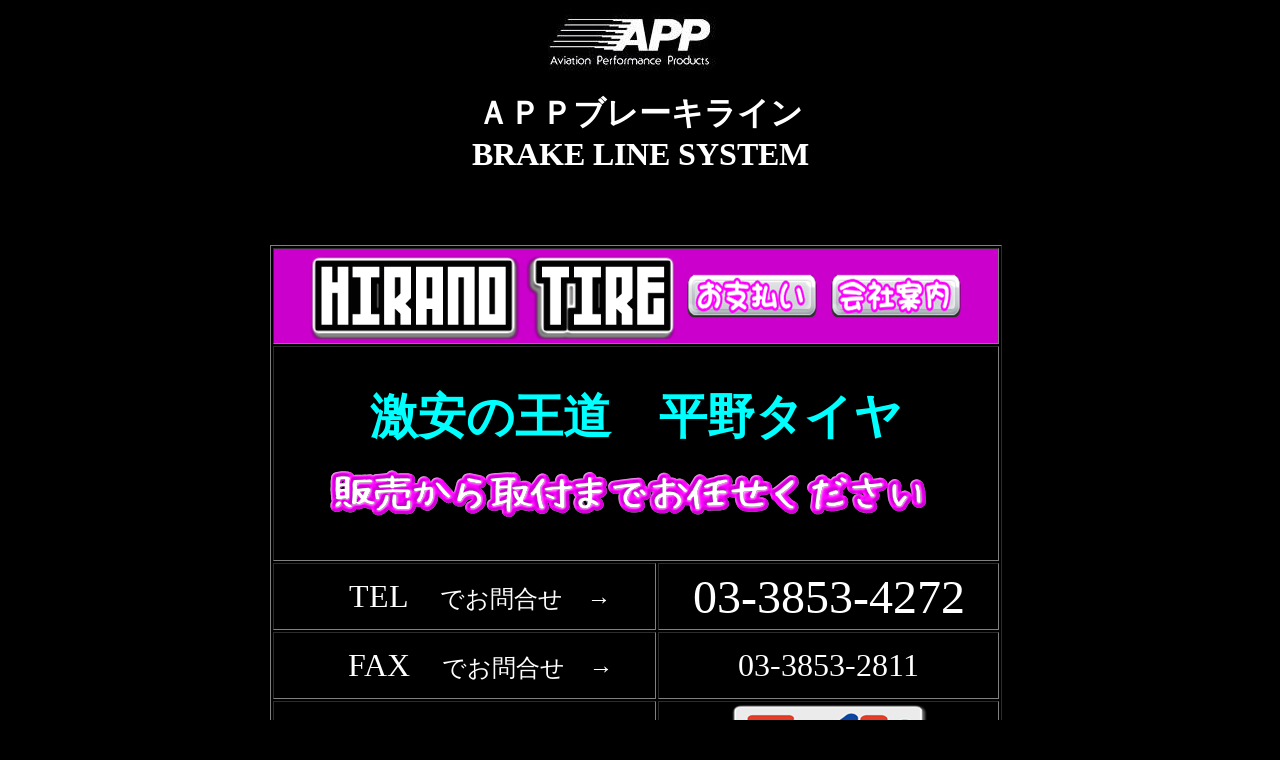

--- FILE ---
content_type: text/html
request_url: https://hirano-tire.co.jp/app/paji526.htm
body_size: 272346
content:
<!DOCTYPE HTML PUBLIC "-//W3C//DTD HTML 4.01 Transitional//EN">
<HTML>
<HEAD>
<meta http-equiv="Content-Type" content="text/html; charset=Shift_JIS">
<meta name="GENERATOR" content="JustSystems Homepage Builder Version 21.0.5.0 for Windows">
<meta http-equiv="Content-Style-Type" content="text/css">
<TITLE>ＡＰＰブレーキーホース</TITLE>
<META name="description" content="ＡＰＰ激安、格安、通信販売、取り付けのＨＩＲＡＮＯ　ＴＩＲＥがご提供いたします。">
<META name="keywords" content="APP BRAKE LINE SYSTEM,APP,APPブレーキライン,ＡＰＰ激安,通信販売,取り付け,ＡＰＰブレーキホース,ＡＰＰブレーキフルード,ＡＰＰキャリパーキット,スフィーダブレーキパッド,APPクラッチライン">
</HEAD>
<BODY bgcolor="#000000" text="#ffffff" link="#ffffff" vlink="#ffffff" alink="#ffffff">
<P align="center"><font face="Century Gothic"><IMG src="image1.jpg" border="0" width="216" height="63"></font></P>
<font face="Century Gothic">
</font>
<CENTER>
<H1><font face="Century Gothic">ＡＰＰブレーキライン</font><br>BRAKE LINE SYSTEM<br>
</H1>
<font face="Century Gothic">
<BR>
<IFRAME src="../2017rogo/2017anhpb.htm" frameborder="0" width="1000" height="800" scrolling="auto">フレーム対応のブラウザで確認願います。</IFRAME><BR>
</font>
<TABLE border="0">
<TBODY>
<TR>
    </TR>
</TBODY>
</TABLE>
</CENTER>
<CENTER></CENTER>
<P align="center"><font size="+1" face="Century Gothic"><BR>
</font><font size="+4" color="#ffffff" face="Century Gothic">ＡＰＰブレーキライン<br>
APP BRAKE LINE SYSTEM<br>
<FONT size="+3" color="#ffffff"><FONT size="+2"><FONT size="+2" color="#00ff00"><FONT size="+2"><BR>
</FONT></FONT></FONT></FONT></font></P>
<CENTER>
<table border="1">
<tbody>
  <tr>
      <td colspan="9"><font face="Century Gothic">ＡＰＰ ブレーキラインシステム設定車種一覧</font></td>
    </tr>
  <tr>
      <td rowspan="2" bgcolor="#448bd2"><font face="Century Gothic">車　種</font></td>
      <td rowspan="2" bgcolor="#448bd2"><font face="Century Gothic">型　式</font></td>
      <td rowspan="2" bgcolor="#448bd2"><font face="Century Gothic">備　考</font></td>
      <td colspan="3" bgcolor="#448bd2"><font face="Century Gothic">スチ－ルフィッティング</font></td>
      <td colspan="3" bgcolor="#448bd2"><font face="Century Gothic">ステンレスフィッティング</font></td>
    </tr>
  <tr>
      <td bgcolor="#448bd2"><font face="Century Gothic">商品コ－ド</font></td>
      <td bgcolor="#448bd2"><font face="Century Gothic">税込価格</font></td>
      <td bgcolor="#448bd2"><font color="#ff00ff" size="+1" face="Century Gothic">当店価格</font></td>
      <td bgcolor="#448bd2"><font face="Century Gothic">商品コ－ド</font></td>
      <td bgcolor="#448bd2"><font face="Century Gothic">税込価格</font></td>
      <td bgcolor="#448bd2"><font color="#ff00ff" size="+1" face="Century Gothic">当店価格</font></td>
    </tr>
  <tr>
      <td colspan="9" bgcolor="#00cccc"><b><font face="Century Gothic" size="+3">LEXUS</font></b></td>
    </tr>
  <tr>
    <td><font face="Century Gothic">GS</font></td>
    <td><font face="Century Gothic">GRS191･UZS190･URS190･GWS191</font></td>
    <td><font face="Century Gothic">(*5)</font></td>
    <td><font face="Century Gothic">TB054-ST</font></td>
      <td align="right" nowrap><font face="Century Gothic">￥19,800</font></td>
      <td nowrap><font color="#ff00ff" size="+1" face="Century Gothic">￥12870（tax込）</font></td>
      <td><font face="Century Gothic">TB054-SS</font></td>
      <td align="right" nowrap><font face="Century Gothic">￥28,600</font></td>
      <td nowrap><font color="#ff00ff" size="+1" face="Century Gothic">￥18590（tax込）</font></td>
    </tr>
  <tr>
    <td><font face="Century Gothic">IS</font></td>
    <td><font face="Century Gothic">GSE21</font></td>
    <td><font face="Century Gothic">IS350　バージョンS/I/L</font></td>
    <td><font face="Century Gothic">LB002-ST</font></td>
      <td align="right" nowrap><font face="Century Gothic">￥19,800</font></td>
      <td nowrap><font color="#ff00ff" size="+1" face="Century Gothic">￥12870（tax込）</font></td>
      <td><font face="Century Gothic">LB002-SS</font></td>
      <td align="right" nowrap><font face="Century Gothic">￥28,600</font></td>
      <td nowrap><font color="#ff00ff" size="+1" face="Century Gothic">￥18590（tax込）</font></td>
    </tr>
  <tr>
    <td><font face="Century Gothic">SC</font></td>
    <td><font face="Century Gothic">UZZ40</font></td>
    <td></td>
    <td><font face="Century Gothic">TB025B-ST</font></td>
      <td align="right" nowrap><font face="Century Gothic">￥19,800</font></td>
      <td nowrap><font color="#ff00ff" size="+1" face="Century Gothic">￥12870（tax込）</font></td>
      <td><font face="Century Gothic">TB025B-SS</font></td>
      <td align="right" nowrap><font face="Century Gothic">￥28,600</font></td>
      <td nowrap><font color="#ff00ff" size="+1" face="Century Gothic">￥18590（tax込）</font></td>
    </tr>
    <tr>
      <td colspan="9"><font face="Century Gothic">注意事項</font></td>
    </tr>
  <tr>
      <td colspan="9"><font face="Century Gothic">*5　ECB搭載車につきエア抜き作業にはスキャンツールが必要となります。また、ホースを交換しても通常時のブレーキ操作では効果は得られません。</font></td>
    </tr>
  <tr>
      <td colspan="9"><font face="Century Gothic">◆専用設定のない車種や、長さの変更などの特別注文を承っております。詳しくは「特注製作について」ページをご覧下さい。</font></td>
    </tr>
    <tr>
      <td rowspan="2" bgcolor="#448bd2"><font face="Century Gothic">車　種</font></td>
      <td rowspan="2" bgcolor="#448bd2"><font face="Century Gothic">型　式</font></td>
      <td rowspan="2" bgcolor="#448bd2"><font face="Century Gothic">備　考</font></td>
      <td colspan="3" bgcolor="#448bd2"><font face="Century Gothic">スチ－ルフィッティング</font></td>
      <td colspan="3" bgcolor="#448bd2"><font face="Century Gothic">ステンレスフィッティング</font></td>
    </tr>
  <tr>
      <td bgcolor="#448bd2"><font face="Century Gothic">商品コ－ド</font></td>
      <td bgcolor="#448bd2"><font face="Century Gothic">税込価格</font></td>
      <td bgcolor="#448bd2"><font color="#ff00ff" size="+1" face="Century Gothic">当店価格</font></td>
      <td bgcolor="#448bd2"><font face="Century Gothic">商品コ－ド</font></td>
      <td bgcolor="#448bd2"><font face="Century Gothic">税込価格</font></td>
      <td bgcolor="#448bd2"><font color="#ff00ff" size="+1" face="Century Gothic">当店価格</font></td>
    </tr>
  <tr>
      <td colspan="9" bgcolor="#00cccc"><b><font face="Century Gothic" size="+3">TOYOTA</font></b></td>
    </tr>
  <tr>
      <td align="left" rowspan="6"><font face="Century Gothic">86</font></td>
      <td rowspan="4"><font face="Century Gothic">ZN6</font></td>
      <td><font face="Century Gothic">G、RC （16インチホイール）</font></td>
    <td><font face="Century Gothic">SB018-ST</font></td>
    <td align="right"><font face="Century Gothic">￥26,400</font></td>
    <td><font color="#ff00ff" size="+1" face="Century Gothic">￥17160（tax込）</font></td>
    <td><font face="Century Gothic">SB018-SS</font></td>
    <td align="right"><font face="Century Gothic">￥35,200</font></td>
    <td><font color="#ff00ff" size="+1" face="Century Gothic">￥22880（tax込）</font></td>
  </tr>
  <tr>
      <td><font face="Century Gothic">GT、GTリミテッド （17インチホイール）</font></td>
    <td><font face="Century Gothic">SB019-ST</font></td>
    <td align="right"><font face="Century Gothic">￥26,400</font></td>
    <td><font color="#ff00ff" size="+1" face="Century Gothic">￥17160（tax込）</font></td>
    <td><font face="Century Gothic">SB019-SS</font></td>
    <td align="right"><font face="Century Gothic">￥35,200</font></td>
    <td><font color="#ff00ff" size="+1" face="Century Gothic">￥22880（tax込）</font></td>
  </tr>
  <tr>
      <td><font face="Century Gothic">GTリミテッド ブラックパッケージ （Brembo）</font></td>
    <td><font face="Century Gothic">SB026-ST</font></td>
    <td align="right"><font face="Century Gothic">￥26,400</font></td>
    <td><font color="#ff00ff" size="+1" face="Century Gothic">￥17160（tax込）</font></td>
    <td><font face="Century Gothic">SB026-SS</font></td>
    <td align="right"><font face="Century Gothic">￥35,200</font></td>
    <td><font color="#ff00ff" size="+1" face="Century Gothic">￥22880（tax込）</font></td>
  </tr>
  <tr>
      <td><font face="Century Gothic">86 Racing</font></td>
    <td><font face="Century Gothic">SB019-ST</font></td>
    <td align="right"><font face="Century Gothic">￥26,400</font></td>
    <td><font color="#ff00ff" size="+1" face="Century Gothic">￥17160（tax込）</font></td>
    <td><font face="Century Gothic">SB019-SS</font></td>
    <td align="right"><font face="Century Gothic">￥35,200</font></td>
    <td><font color="#ff00ff" size="+1" face="Century Gothic">￥22880（tax込）</font></td>
  </tr>
  <tr>
      <td rowspan="2"><font face="Century Gothic">ZN8</font></td>
      <td></td>
    <td><font face="Century Gothic">SB019-ST</font></td>
    <td align="right"><font face="Century Gothic">￥26,400</font></td>
    <td><font color="#ff00ff" size="+1" face="Century Gothic">￥17160（tax込）</font></td>
    <td><font face="Century Gothic">SB019-SS</font></td>
    <td align="right"><font face="Century Gothic">￥35,200</font></td>
    <td><font color="#ff00ff" size="+1" face="Century Gothic">￥22880（tax込）</font></td>
  </tr>
  <tr>
      <td><font face="Century Gothic">オプションGRキャリパー（4POT/2POT）</font></td>
    <td><font face="Century Gothic">TB069-ST</font></td>
    <td align="right"><font face="Century Gothic">￥28,600</font></td>
    <td><font color="#ff00ff" size="+1" face="Century Gothic">￥18590（tax込）</font></td>
    <td><font face="Century Gothic">TB069-SS</font></td>
    <td align="right"><font face="Century Gothic">￥37,400</font></td>
    <td><font color="#ff00ff" size="+1" face="Century Gothic">￥24310（tax込）</font></td>
  </tr>
  <tr>
    <td><font face="Century Gothic">bB</font></td>
    <td><font face="Century Gothic">NCP30･NCP31・NCP34</font></td>
    <td></td>
    <td><font face="Century Gothic">TB042B-ST</font></td>
    <td align="right"><font face="Century Gothic">￥22,000</font></td>
    <td><font color="#ff00ff" size="+1" face="Century Gothic">￥14300（tax込）</font></td>
    <td><font face="Century Gothic">TB042B-SS</font></td>
    <td align="right"><font face="Century Gothic">￥30,800</font></td>
    <td><font color="#ff00ff" size="+1" face="Century Gothic">￥20020（tax込）</font></td>
  </tr>
  <tr>
      <td rowspan="2"><font face="Century Gothic">FJクルーザー （FJ CRUISER）</font></td>
      <td rowspan="2"><font face="Century Gothic">GSJ15W</font></td>
      <td><font face="Century Gothic">～13年7月</font></td>
    <td><font face="Century Gothic">TB065-ST</font></td>
    <td align="right"><font face="Century Gothic">￥28,600</font></td>
    <td><font color="#ff00ff" size="+1" face="Century Gothic">￥18590（tax込）</font></td>
    <td><font face="Century Gothic">TB065-SS</font></td>
    <td align="right"><font face="Century Gothic">￥39,600</font></td>
    <td><font color="#ff00ff" size="+1" face="Century Gothic">￥25740（tax込）</font></td>
  </tr>
  <tr>
      <td><font face="Century Gothic">13年8月～</font></td>
    <td><font face="Century Gothic">TB065B-ST</font></td>
    <td align="right"><font face="Century Gothic">￥28,600</font></td>
    <td><font color="#ff00ff" size="+1" face="Century Gothic">￥18590（tax込）</font></td>
    <td><font face="Century Gothic">TB065B-SS</font></td>
    <td align="right"><font face="Century Gothic">￥39,600</font></td>
    <td><font color="#ff00ff" size="+1" face="Century Gothic">￥25740（tax込）</font></td>
  </tr>
  <tr>
      <td rowspan="2"><font face="Century Gothic">MR2</font></td>
      <td><font face="Century Gothic">AW10･AW11</font></td>
    <td></td>
    <td><font face="Century Gothic">TB003-ST</font></td>
    <td align="right"><font face="Century Gothic">￥24,200</font></td>
    <td><font color="#ff00ff" size="+1" face="Century Gothic">￥15730（tax込）</font></td>
    <td><font face="Century Gothic">TB003-SS</font></td>
    <td align="right"><font face="Century Gothic">￥33,000</font></td>
    <td><font color="#ff00ff" size="+1" face="Century Gothic">￥21450（tax込）</font></td>
  </tr>
  <tr>
      <td><font face="Century Gothic">SW20</font></td>
    <td></td>
    <td><font face="Century Gothic">TB003B-ST</font></td>
    <td align="right"><font face="Century Gothic">￥24,200</font></td>
    <td><font color="#ff00ff" size="+1" face="Century Gothic">￥15730（tax込）</font></td>
    <td><font face="Century Gothic">TB003B-SS</font></td>
    <td align="right"><font face="Century Gothic">￥33,000</font></td>
    <td><font color="#ff00ff" size="+1" face="Century Gothic">￥21450（tax込）</font></td>
  </tr>
  <tr>
    <td><font face="Century Gothic">WiLL　Vi</font></td>
    <td><font face="Century Gothic">NCP19</font></td>
    <td></td>
    <td><font face="Century Gothic">TB042B-ST</font></td>
    <td align="right"><font face="Century Gothic">￥22,000</font></td>
    <td><font color="#ff00ff" size="+1" face="Century Gothic">￥14300（tax込）</font></td>
    <td><font face="Century Gothic">TB042B-SS</font></td>
    <td align="right"><font face="Century Gothic">￥30,800</font></td>
    <td><font color="#ff00ff" size="+1" face="Century Gothic">￥20020（tax込）</font></td>
  </tr>
  <tr>
    <td><font face="Century Gothic">WiLL　VS</font></td>
    <td><font face="Century Gothic">ZZE127・ZZE128</font></td>
    <td></td>
    <td><font face="Century Gothic">TB052B-ST</font></td>
    <td align="right"><font face="Century Gothic">￥22,000</font></td>
    <td><font color="#ff00ff" size="+1" face="Century Gothic">￥14300（tax込）</font></td>
    <td><font face="Century Gothic">TB052B-SS</font></td>
    <td align="right"><font face="Century Gothic">￥30,800</font></td>
    <td><font color="#ff00ff" size="+1" face="Century Gothic">￥20020（tax込）</font></td>
  </tr>
  <tr>
      <td rowspan="2"><font face="Century Gothic">アリスト (ARISTO)</font></td>
      <td><font face="Century Gothic">JZS147</font></td>
    <td></td>
    <td><font face="Century Gothic">TB025-ST</font></td>
    <td align="right"><font face="Century Gothic">￥19,800</font></td>
    <td><font color="#ff00ff" size="+1" face="Century Gothic">￥12870（tax込）</font></td>
    <td><font face="Century Gothic">TB025-SS</font></td>
    <td align="right"><font face="Century Gothic">￥28,600</font></td>
    <td><font color="#ff00ff" size="+1" face="Century Gothic">￥18590（tax込）</font></td>
  </tr>
  <tr>
      <td><font face="Century Gothic">JZS160・JZS161</font></td>
    <td></td>
    <td><font face="Century Gothic">TB025B-ST</font></td>
    <td align="right"><font face="Century Gothic">￥19,800</font></td>
    <td><font color="#ff00ff" size="+1" face="Century Gothic">￥12870（tax込）</font></td>
    <td><font face="Century Gothic">TB025B-SS</font></td>
    <td align="right"><font face="Century Gothic">￥28,600</font></td>
    <td><font color="#ff00ff" size="+1" face="Century Gothic">￥18590（tax込）</font></td>
  </tr>
  <tr>
      <td rowspan="2"><font face="Century Gothic">アルテッツァ (ALTEZZA)</font></td>
      <td rowspan="2"><font face="Century Gothic">SXE10・GXE10</font></td>
      <td><font face="Century Gothic">～00年4月　(*1)</font></td>
    <td><font face="Century Gothic">TB008-ST</font></td>
    <td align="right"><font face="Century Gothic">￥19,800</font></td>
    <td><font color="#ff00ff" size="+1" face="Century Gothic">￥12870（tax込）</font></td>
    <td><font face="Century Gothic">TB008-SS</font></td>
    <td><font face="Century Gothic">販売終了</font></td>
  <td></td>
    </tr>
  <tr>
      <td><font face="Century Gothic">00年5月～　(*2)</font></td>
    <td><font face="Century Gothic">TB008B-ST</font></td>
    <td align="right"><font face="Century Gothic">￥19,800</font></td>
    <td><font color="#ff00ff" size="+1" face="Century Gothic">￥12870（tax込）</font></td>
    <td><font face="Century Gothic">TB008B-SS</font></td>
    <td align="right"><font face="Century Gothic">￥28,600</font></td>
    <td><font color="#ff00ff" size="+1" face="Century Gothic">￥18590（tax込）</font></td>
  </tr>
  <tr>
    <td><font face="Century Gothic">アルテッツァ ジータ (ALTEZZA GITA)</font></td>
    <td><font face="Century Gothic">GXE10W・JCE10W</font></td>
    <td></td>
    <td><font face="Century Gothic">TB008B-ST</font></td>
    <td align="right"><font face="Century Gothic">￥19,800</font></td>
    <td><font color="#ff00ff" size="+1" face="Century Gothic">￥12870（tax込）</font></td>
    <td><font face="Century Gothic">TB008B-SS</font></td>
    <td align="right"><font face="Century Gothic">￥28,600</font></td>
    <td><font color="#ff00ff" size="+1" face="Century Gothic">￥18590（tax込）</font></td>
  </tr>
  <tr>
      <td rowspan="7"><font face="Century Gothic">アルファード (ALPHARD)</font></td>
      <td><font face="Century Gothic">ANH10W・ANH15W・MNH10W・MNH15W</font></td>
    <td></td>
    <td><font face="Century Gothic">TB051-ST</font></td>
    <td align="right"><font face="Century Gothic">￥27,500</font></td>
    <td><font color="#ff00ff" size="+1" face="Century Gothic">￥17875（tax込）</font></td>
    <td><font face="Century Gothic">TB051-SS</font></td>
    <td align="right"><font face="Century Gothic">￥38,500</font></td>
    <td><font color="#ff00ff" size="+1" face="Century Gothic">￥25025（tax込）</font></td>
  </tr>
  <tr>
      <td rowspan="2"><font face="Century Gothic">ANH20W・GGH20W</font></td>
      <td></td>
    <td><font face="Century Gothic">TB060-ST</font></td>
    <td align="right"><font face="Century Gothic">￥39,600</font></td>
    <td><font color="#ff00ff" size="+1" face="Century Gothic">￥25740（tax込）</font></td>
    <td><font face="Century Gothic">TB060-SS</font></td>
    <td align="right"><font face="Century Gothic">￥50,600</font></td>
    <td><font color="#ff00ff" size="+1" face="Century Gothic">￥32890（tax込）</font></td>
  </tr>
  <tr>
      <td><font face="Century Gothic">G's</font></td>
    <td><font face="Century Gothic">TB060B-ST</font></td>
    <td align="right"><font face="Century Gothic">￥39,600</font></td>
    <td><font color="#ff00ff" size="+1" face="Century Gothic">￥25740（tax込）</font></td>
    <td><font face="Century Gothic">TB060B-SS</font></td>
    <td align="right"><font face="Century Gothic">￥50,600</font></td>
    <td><font color="#ff00ff" size="+1" face="Century Gothic">￥32890（tax込）</font></td>
  </tr>
  <tr>
      <td><font face="Century Gothic">ANH25W・GGH25W</font></td>
    <td></td>
    <td><font face="Century Gothic">TB060-ST</font></td>
    <td align="right"><font face="Century Gothic">￥39,600</font></td>
    <td><font color="#ff00ff" size="+1" face="Century Gothic">￥25740（tax込）</font></td>
    <td><font face="Century Gothic">TB060-SS</font></td>
    <td align="right"><font face="Century Gothic">￥50,600</font></td>
    <td><font color="#ff00ff" size="+1" face="Century Gothic">￥32890（tax込）</font></td>
  </tr>
  <tr>
      <td><font face="Century Gothic">AGH30W・AGH35W</font></td>
    <td></td>
    <td><font face="Century Gothic">TB064-ST</font></td>
    <td align="right"><font face="Century Gothic">￥41,800</font></td>
    <td><font color="#ff00ff" size="+1" face="Century Gothic">￥27170（tax込）</font></td>
    <td><font face="Century Gothic">TB064-SS</font></td>
    <td align="right"><font face="Century Gothic">￥50,600</font></td>
    <td><font color="#ff00ff" size="+1" face="Century Gothic">￥32890（tax込）</font></td>
  </tr>
  <tr>
      <td rowspan="2"><font face="Century Gothic">GGH30W･GGH35W</font></td>
      <td><font face="Century Gothic">～17年12月</font></td>
    <td><font face="Century Gothic">TB064-ST</font></td>
    <td align="right"><font face="Century Gothic">￥41,800</font></td>
    <td><font color="#ff00ff" size="+1" face="Century Gothic">￥27170（tax込）</font></td>
    <td><font face="Century Gothic">TB064-SS</font></td>
    <td align="right"><font face="Century Gothic">￥50,600</font></td>
    <td><font color="#ff00ff" size="+1" face="Century Gothic">￥32890（tax込）</font></td>
  </tr>
  <tr>
      <td><font face="Century Gothic">18年1月～</font></td>
    <td><font face="Century Gothic">設定なし</font></td>
    <td><font face="Century Gothic">-</font></td>
    <td></td>
    <td><font face="Century Gothic">設定なし</font></td>
    <td><font face="Century Gothic">-</font></td>
  <td></td>
    </tr>
  <tr>
    <td><font face="Century Gothic">アレックス (ALLEX)</font></td>
    <td><font face="Century Gothic">ZZE123</font></td>
    <td><font face="Century Gothic">リアディスクブレーキ</font></td>
    <td><font face="Century Gothic">TB052B-ST</font></td>
    <td align="right"><font face="Century Gothic">￥22,000</font></td>
    <td><font color="#ff00ff" size="+1" face="Century Gothic">￥14300（tax込）</font></td>
    <td><font face="Century Gothic">TB052B-SS</font></td>
    <td align="right"><font face="Century Gothic">￥30,800</font></td>
    <td><font color="#ff00ff" size="+1" face="Century Gothic">￥20020（tax込）</font></td>
  </tr>
  <tr>
      <td rowspan="2"><font face="Century Gothic">ウィッシュ (WISH)</font></td>
      <td><font face="Century Gothic">ZNE10G</font></td>
    <td><font face="Century Gothic">リアドラムブレーキ</font></td>
    <td><font face="Century Gothic">TB050-ST</font></td>
    <td align="right"><font face="Century Gothic">￥22,000</font></td>
    <td><font color="#ff00ff" size="+1" face="Century Gothic">￥14300（tax込）</font></td>
    <td><font face="Century Gothic">TB050-SS</font></td>
    <td align="right"><font face="Century Gothic">￥30,800</font></td>
    <td><font color="#ff00ff" size="+1" face="Century Gothic">￥20020（tax込）</font></td>
  </tr>
  <tr>
      <td><font face="Century Gothic">ANE10G・ZNE10G・ZNE14G</font></td>
    <td><font face="Century Gothic">リアディスクブレーキ</font></td>
    <td><font face="Century Gothic">TB050B-ST</font></td>
    <td align="right"><font face="Century Gothic">￥22,000</font></td>
    <td><font color="#ff00ff" size="+1" face="Century Gothic">￥14300（tax込）</font></td>
    <td><font face="Century Gothic">TB050B-SS</font></td>
    <td align="right"><font face="Century Gothic">￥30,800</font></td>
    <td><font color="#ff00ff" size="+1" face="Century Gothic">￥20020（tax込）</font></td>
  </tr>
  <tr>
      <td rowspan="9"><font face="Century Gothic">ヴィッツ (VITZ)</font></td>
      <td rowspan="2"><font face="Century Gothic">SCP10</font></td>
      <td><font face="Century Gothic">～99年8月</font></td>
    <td><font face="Century Gothic">TB042-ST</font></td>
    <td align="right"><font face="Century Gothic">￥22,000</font></td>
    <td><font color="#ff00ff" size="+1" face="Century Gothic">￥14300（tax込）</font></td>
    <td><font face="Century Gothic">TB042-SS</font></td>
    <td><font face="Century Gothic">販売終了</font></td>
  <td></td>
    </tr>
  <tr>
      <td><font face="Century Gothic">99年9月～</font></td>
    <td><font face="Century Gothic">TB042B-ST</font></td>
    <td align="right"><font face="Century Gothic">￥22,000</font></td>
    <td><font color="#ff00ff" size="+1" face="Century Gothic">￥14300（tax込）</font></td>
    <td><font face="Century Gothic">TB042B-SS</font></td>
    <td align="right"><font face="Century Gothic">￥30,800</font></td>
    <td><font color="#ff00ff" size="+1" face="Century Gothic">￥20020（tax込）</font></td>
  </tr>
  <tr>
      <td><font face="Century Gothic">SCP13・NCP10</font></td>
    <td><font face="Century Gothic">リアドラムブレーキ（RS除く）</font></td>
    <td><font face="Century Gothic">TB042B-ST</font></td>
    <td align="right"><font face="Century Gothic">￥22,000</font></td>
    <td><font color="#ff00ff" size="+1" face="Century Gothic">￥14300（tax込）</font></td>
    <td><font face="Century Gothic">TB042B-SS</font></td>
    <td align="right"><font face="Century Gothic">￥30,800</font></td>
    <td><font color="#ff00ff" size="+1" face="Century Gothic">￥20020（tax込）</font></td>
  </tr>
  <tr>
      <td><font face="Century Gothic">KSP90・SCP90</font></td>
    <td></td>
    <td><font face="Century Gothic">TB049-ST</font></td>
    <td align="right"><font face="Century Gothic">￥22,000</font></td>
    <td><font color="#ff00ff" size="+1" face="Century Gothic">￥14300（tax込）</font></td>
    <td><font face="Century Gothic">TB049-SS</font></td>
    <td align="right"><font face="Century Gothic">￥30,800</font></td>
    <td><font color="#ff00ff" size="+1" face="Century Gothic">￥20020（tax込）</font></td>
  </tr>
  <tr>
      <td rowspan="2"><font face="Century Gothic">NCP91</font></td>
      <td><font face="Century Gothic">リアドラムブレーキ</font></td>
    <td><font face="Century Gothic">TB049-ST</font></td>
    <td align="right"><font face="Century Gothic">￥22,000</font></td>
    <td><font color="#ff00ff" size="+1" face="Century Gothic">￥14300（tax込）</font></td>
    <td><font face="Century Gothic">TB049-SS</font></td>
    <td align="right"><font face="Century Gothic">￥30,800</font></td>
    <td><font color="#ff00ff" size="+1" face="Century Gothic">￥20020（tax込）</font></td>
  </tr>
  <tr>
      <td><font face="Century Gothic">リアディスクブレーキ</font></td>
    <td><font face="Century Gothic">TB048-ST</font></td>
    <td align="right"><font face="Century Gothic">￥28,600</font></td>
    <td><font color="#ff00ff" size="+1" face="Century Gothic">￥18590（tax込）</font></td>
    <td><font face="Century Gothic">TB048-SS</font></td>
    <td align="right"><font face="Century Gothic">￥39,600</font></td>
    <td><font color="#ff00ff" size="+1" face="Century Gothic">￥25740（tax込）</font></td>
  </tr>
  <tr>
      <td><font face="Century Gothic">KSP130・NSP130</font></td>
    <td></td>
    <td><font face="Century Gothic">TB049-ST</font></td>
    <td align="right"><font face="Century Gothic">￥22,000</font></td>
    <td><font color="#ff00ff" size="+1" face="Century Gothic">￥14300（tax込）</font></td>
    <td><font face="Century Gothic">TB049-SS</font></td>
    <td align="right"><font face="Century Gothic">￥30,800</font></td>
    <td><font color="#ff00ff" size="+1" face="Century Gothic">￥20020（tax込）</font></td>
  </tr>
  <tr>
      <td rowspan="2"><font face="Century Gothic">NCP131</font></td>
      <td><font face="Century Gothic">リアドラムブレーキ</font></td>
    <td><font face="Century Gothic">TB049-ST</font></td>
    <td align="right"><font face="Century Gothic">￥22,000</font></td>
    <td><font color="#ff00ff" size="+1" face="Century Gothic">￥14300（tax込）</font></td>
    <td><font face="Century Gothic">TB049-SS</font></td>
    <td align="right"><font face="Century Gothic">￥30,800</font></td>
    <td><font color="#ff00ff" size="+1" face="Century Gothic">￥20020（tax込）</font></td>
  </tr>
  <tr>
      <td><font face="Century Gothic">リアディスクブレーキ</font></td>
    <td><font face="Century Gothic">TB048-ST</font></td>
    <td align="right"><font face="Century Gothic">￥28,600</font></td>
    <td><font color="#ff00ff" size="+1" face="Century Gothic">￥18590（tax込）</font></td>
    <td><font face="Century Gothic">TB048-SS</font></td>
    <td align="right"><font face="Century Gothic">￥39,600</font></td>
    <td><font color="#ff00ff" size="+1" face="Century Gothic">￥25740（tax込）</font></td>
  </tr>
  <tr>
      <td rowspan="6"><font face="Century Gothic">ヴェルファイア (VELLFIRE)</font></td>
      <td rowspan="2"><font face="Century Gothic">ANH20W・GGH20W</font></td>
      <td></td>
    <td><font face="Century Gothic">TB060-ST</font></td>
    <td align="right"><font face="Century Gothic">￥39,600</font></td>
    <td><font color="#ff00ff" size="+1" face="Century Gothic">￥25740（tax込）</font></td>
    <td><font face="Century Gothic">TB060-SS</font></td>
    <td align="right"><font face="Century Gothic">￥50,600</font></td>
    <td><font color="#ff00ff" size="+1" face="Century Gothic">￥32890（tax込）</font></td>
  </tr>
  <tr>
      <td><font face="Century Gothic">G's</font></td>
    <td><font face="Century Gothic">TB060B-ST</font></td>
    <td align="right"><font face="Century Gothic">￥39,600</font></td>
    <td><font color="#ff00ff" size="+1" face="Century Gothic">￥25740（tax込）</font></td>
    <td><font face="Century Gothic">TB060B-SS</font></td>
    <td align="right"><font face="Century Gothic">￥50,600</font></td>
    <td><font color="#ff00ff" size="+1" face="Century Gothic">￥32890（tax込）</font></td>
  </tr>
  <tr>
      <td><font face="Century Gothic">ANH25W・GGH25W</font></td>
    <td></td>
    <td><font face="Century Gothic">TB060-ST</font></td>
    <td align="right"><font face="Century Gothic">￥39,600</font></td>
    <td><font color="#ff00ff" size="+1" face="Century Gothic">￥25740（tax込）</font></td>
    <td><font face="Century Gothic">TB060-SS</font></td>
    <td align="right"><font face="Century Gothic">￥50,600</font></td>
    <td><font color="#ff00ff" size="+1" face="Century Gothic">￥32890（tax込）</font></td>
  </tr>
  <tr>
      <td><font face="Century Gothic">AGH30W・AGH35W</font></td>
    <td></td>
    <td><font face="Century Gothic">TB064-ST</font></td>
    <td align="right"><font face="Century Gothic">￥41,800</font></td>
    <td><font color="#ff00ff" size="+1" face="Century Gothic">￥27170（tax込）</font></td>
    <td><font face="Century Gothic">TB064-SS</font></td>
    <td align="right"><font face="Century Gothic">￥50,600</font></td>
    <td><font color="#ff00ff" size="+1" face="Century Gothic">￥32890（tax込）</font></td>
  </tr>
  <tr>
      <td rowspan="2"><font face="Century Gothic">GGH30W･GGH35W</font></td>
      <td><font face="Century Gothic">～17年12月</font></td>
    <td><font face="Century Gothic">TB064-ST</font></td>
    <td align="right"><font face="Century Gothic">￥41,800</font></td>
    <td><font color="#ff00ff" size="+1" face="Century Gothic">￥27170（tax込）</font></td>
    <td><font face="Century Gothic">TB064-SS</font></td>
    <td align="right"><font face="Century Gothic">￥50,600</font></td>
    <td><font color="#ff00ff" size="+1" face="Century Gothic">￥32890（tax込）</font></td>
  </tr>
  <tr>
      <td><font face="Century Gothic">18年1月～</font></td>
    <td><font face="Century Gothic">設定なし</font></td>
    <td><font face="Century Gothic">-</font></td>
    <td></td>
    <td><font face="Century Gothic">設定なし</font></td>
    <td><font face="Century Gothic">-</font></td>
  <td></td>
    </tr>
  <tr>
    <td><font face="Century Gothic">ヴェロッサ (VEROSSA)</font></td>
    <td><font face="Century Gothic">GX110・JZX110</font></td>
    <td></td>
    <td><font face="Century Gothic">TB044-ST</font></td>
    <td align="right"><font face="Century Gothic">￥19,800</font></td>
    <td><font color="#ff00ff" size="+1" face="Century Gothic">￥12870（tax込）</font></td>
    <td><font face="Century Gothic">TB044-SS</font></td>
    <td align="right"><font face="Century Gothic">￥28,600</font></td>
    <td><font color="#ff00ff" size="+1" face="Century Gothic">￥18590（tax込）</font></td>
  </tr>
  <tr>
      <td rowspan="2"><font face="Century Gothic">ヴォクシー (VOXY)</font></td>
      <td><font face="Century Gothic">AZR60G・AZR65G</font></td>
    <td></td>
    <td><font face="Century Gothic">TB059-ST</font></td>
    <td align="right"><font face="Century Gothic">￥24,200</font></td>
    <td><font color="#ff00ff" size="+1" face="Century Gothic">￥15730（tax込）</font></td>
    <td><font face="Century Gothic">TB059-SS</font></td>
    <td align="right"><font face="Century Gothic">￥33,000</font></td>
    <td><font color="#ff00ff" size="+1" face="Century Gothic">￥21450（tax込）</font></td>
  </tr>
  <tr>
      <td><font face="Century Gothic">ZRR70W・ZRR75W</font></td>
    <td><font face="Century Gothic">5ナンバー不可</font></td>
    <td><font face="Century Gothic">TB061-ST</font></td>
    <td align="right"><font face="Century Gothic">￥30,800</font></td>
    <td><font color="#ff00ff" size="+1" face="Century Gothic">￥20020（tax込）</font></td>
    <td><font face="Century Gothic">TB061-SS</font></td>
    <td align="right"><font face="Century Gothic">￥41,800</font></td>
    <td><font color="#ff00ff" size="+1" face="Century Gothic">￥27170（tax込）</font></td>
  </tr>
  <tr>
      <td rowspan="3"><font face="Century Gothic">エスティマ (ESTIMA)</font></td>
      <td rowspan="2"><font face="Century Gothic">ACR30W・ACR40W・MCR30W･MCR40W</font></td>
      <td><font face="Century Gothic">～03年4月</font></td>
    <td><font face="Century Gothic">TB046-ST</font></td>
    <td align="right"><font face="Century Gothic">￥27,500</font></td>
    <td><font color="#ff00ff" size="+1" face="Century Gothic">￥17875（tax込）</font></td>
    <td><font face="Century Gothic">TB046-SS</font></td>
    <td align="right"><font face="Century Gothic">￥38,500</font></td>
    <td><font color="#ff00ff" size="+1" face="Century Gothic">￥25025（tax込）</font></td>
  </tr>
  <tr>
      <td><font face="Century Gothic">03年5月～</font></td>
    <td><font face="Century Gothic">TB051-ST</font></td>
    <td align="right"><font face="Century Gothic">￥27,500</font></td>
    <td><font color="#ff00ff" size="+1" face="Century Gothic">￥17875（tax込）</font></td>
    <td><font face="Century Gothic">TB051-SS</font></td>
    <td align="right"><font face="Century Gothic">￥38,500</font></td>
    <td><font color="#ff00ff" size="+1" face="Century Gothic">￥25025（tax込）</font></td>
  </tr>
  <tr>
      <td><font face="Century Gothic">ACR50W・ACR55W・GSR50W・GSR55W</font></td>
    <td></td>
    <td><font face="Century Gothic">TB060-ST</font></td>
    <td align="right"><font face="Century Gothic">￥39,600</font></td>
    <td><font color="#ff00ff" size="+1" face="Century Gothic">￥25740（tax込）</font></td>
    <td><font face="Century Gothic">TB060-SS</font></td>
    <td align="right"><font face="Century Gothic">￥50,600</font></td>
    <td><font color="#ff00ff" size="+1" face="Century Gothic">￥32890（tax込）</font></td>
  </tr>
  <tr>
    <td><font face="Century Gothic">カリーナED (CARINA ED)</font></td>
    <td><font face="Century Gothic">ST202･ST203</font></td>
    <td><font face="Century Gothic">スーパーストラット除く</font></td>
    <td><font face="Century Gothic">TB015-ST</font></td>
    <td align="right"><font face="Century Gothic">￥24,200</font></td>
    <td><font color="#ff00ff" size="+1" face="Century Gothic">￥15730（tax込）</font></td>
    <td><font face="Century Gothic">TB015-SS</font></td>
    <td align="right"><font face="Century Gothic">￥33,000</font></td>
    <td><font color="#ff00ff" size="+1" face="Century Gothic">￥21450（tax込）</font></td>
  </tr>
  <tr>
      <td rowspan="2"><font face="Century Gothic">カルディナ (CALDINA)</font></td>
      <td><font face="Century Gothic">ST195G</font></td>
    <td><font face="Century Gothic">TZ-G</font></td>
    <td><font face="Century Gothic">TB034-ST</font></td>
    <td align="right"><font face="Century Gothic">￥24,200</font></td>
    <td><font color="#ff00ff" size="+1" face="Century Gothic">￥15730（tax込）</font></td>
    <td><font face="Century Gothic">TB034-SS</font></td>
    <td align="right"><font face="Century Gothic">￥33,000</font></td>
    <td><font color="#ff00ff" size="+1" face="Century Gothic">￥21450（tax込）</font></td>
  </tr>
  <tr>
      <td><font face="Century Gothic">ST215W・ST215G</font></td>
    <td><font face="Century Gothic">GT、GT-T、GT-T Sバージョン</font></td>
    <td><font face="Century Gothic">TB047-ST</font></td>
    <td align="right"><font face="Century Gothic">￥24,200</font></td>
    <td><font color="#ff00ff" size="+1" face="Century Gothic">￥15730（tax込）</font></td>
    <td><font face="Century Gothic">TB047-SS</font></td>
    <td align="right"><font face="Century Gothic">￥33,000</font></td>
    <td><font color="#ff00ff" size="+1" face="Century Gothic">￥21450（tax込）</font></td>
  </tr>
  <tr>
    <td><font face="Century Gothic">カレン (CURREN)</font></td>
    <td><font face="Century Gothic">ST206･ST207</font></td>
    <td><font face="Century Gothic">スーパーストラット除く</font></td>
    <td><font face="Century Gothic">TB015-ST</font></td>
    <td align="right"><font face="Century Gothic">￥24,200</font></td>
    <td><font color="#ff00ff" size="+1" face="Century Gothic">￥15730（tax込）</font></td>
    <td><font face="Century Gothic">TB015-SS</font></td>
    <td align="right"><font face="Century Gothic">￥33,000</font></td>
    <td><font color="#ff00ff" size="+1" face="Century Gothic">￥21450（tax込）</font></td>
  </tr>
  <tr>
    <td><font face="Century Gothic">カローラフィールダー (COROLLA FIELDER)</font></td>
    <td><font face="Century Gothic">ZZE123G</font></td>
    <td><font face="Century Gothic">リアディスクブレーキ</font></td>
    <td><font face="Century Gothic">TB052B-ST</font></td>
    <td align="right"><font face="Century Gothic">￥22,000</font></td>
    <td><font color="#ff00ff" size="+1" face="Century Gothic">￥14300（tax込）</font></td>
    <td><font face="Century Gothic">TB052B-SS</font></td>
    <td align="right"><font face="Century Gothic">￥30,800</font></td>
    <td><font color="#ff00ff" size="+1" face="Century Gothic">￥20020（tax込）</font></td>
  </tr>
  <tr>
    <td><font face="Century Gothic">カローラランクス (COROLLA RUNX)</font></td>
    <td><font face="Century Gothic">ZZE123</font></td>
    <td><font face="Century Gothic">リアディスクブレーキ</font></td>
    <td><font face="Century Gothic">TB052B-ST</font></td>
    <td align="right"><font face="Century Gothic">￥22,000</font></td>
    <td><font color="#ff00ff" size="+1" face="Century Gothic">￥14300（tax込）</font></td>
    <td><font face="Century Gothic">TB052B-SS</font></td>
    <td align="right"><font face="Century Gothic">￥30,800</font></td>
    <td><font color="#ff00ff" size="+1" face="Century Gothic">￥20020（tax込）</font></td>
  </tr>
  <tr>
      <td rowspan="3"><font face="Century Gothic">カローラレビン</font></td>
      <td><font face="Century Gothic">AE85</font></td>
    <td></td>
    <td><font face="Century Gothic">TB002-ST</font></td>
    <td align="right"><font face="Century Gothic">￥17,600</font></td>
    <td><font color="#ff00ff" size="+1" face="Century Gothic">￥11440（tax込）</font></td>
    <td><font face="Century Gothic">TB002-SS</font></td>
    <td align="right"><font face="Century Gothic">￥24,200</font></td>
    <td><font color="#ff00ff" size="+1" face="Century Gothic">￥15730（tax込）</font></td>
  </tr>
  <tr>
      <td rowspan="2"><font face="Century Gothic">AE86</font></td>
      <td><font face="Century Gothic">リアドラムブレーキ</font></td>
    <td><font face="Century Gothic">TB002-ST</font></td>
    <td align="right"><font face="Century Gothic">￥17,600</font></td>
    <td><font color="#ff00ff" size="+1" face="Century Gothic">￥11440（tax込）</font></td>
    <td><font face="Century Gothic">TB002-SS</font></td>
    <td align="right"><font face="Century Gothic">￥24,200</font></td>
    <td><font color="#ff00ff" size="+1" face="Century Gothic">￥15730（tax込）</font></td>
  </tr>
  <tr>
      <td><font face="Century Gothic">リアディスクブレーキ</font></td>
    <td><font face="Century Gothic">TB002B-ST</font></td>
    <td align="right"><font face="Century Gothic">￥24,200</font></td>
    <td><font color="#ff00ff" size="+1" face="Century Gothic">￥15730（tax込）</font></td>
    <td><font face="Century Gothic">TB002B-SS</font></td>
    <td align="right"><font face="Century Gothic">￥33,000</font></td>
    <td><font color="#ff00ff" size="+1" face="Century Gothic">￥21450（tax込）</font></td>
  </tr>
  <tr>
      <td rowspan="3"><font face="Century Gothic">スプリンタートレノ</font></td>
      <td><font face="Century Gothic">AE92</font></td>
    <td><font face="Century Gothic">GT-Z、GT、GT-APEX</font></td>
    <td><font face="Century Gothic">TB004-ST</font></td>
    <td align="right"><font face="Century Gothic">￥22,000</font></td>
    <td><font color="#ff00ff" size="+1" face="Century Gothic">￥14300（tax込）</font></td>
    <td><font face="Century Gothic">TB004-SS</font></td>
    <td align="right"><font face="Century Gothic">￥30,800</font></td>
    <td><font color="#ff00ff" size="+1" face="Century Gothic">￥20020（tax込）</font></td>
  </tr>
  <tr>
      <td rowspan="2"><font face="Century Gothic">AE101･AE111</font></td>
      <td><font face="Century Gothic">ス－パ－ストラット</font></td>
    <td><font face="Century Gothic">TB022-ST</font></td>
    <td><font face="Century Gothic">販売終了</font></td>
    <td></td>
    <td><font face="Century Gothic">TB022-SS</font></td>
    <td><font face="Century Gothic">販売終了</font></td>
  <td></td>
    </tr>
  <tr>
      <td><font face="Century Gothic">GT、GT-APEX、BZ-V、BZ-G</font></td>
    <td><font face="Century Gothic">TB022B-ST</font></td>
    <td align="right"><font face="Century Gothic">￥22,000</font></td>
    <td><font color="#ff00ff" size="+1" face="Century Gothic">￥14300（tax込）</font></td>
    <td><font face="Century Gothic">TB022B-SS</font></td>
    <td align="right"><font face="Century Gothic">￥30,800</font></td>
    <td><font color="#ff00ff" size="+1" face="Century Gothic">￥20020（tax込）</font></td>
  </tr>
  <tr>
      <td rowspan="4"><font face="Century Gothic">クラウン (CROWN)</font></td>
      <td><font face="Century Gothic">JZS171・JZS175・GS171</font></td>
    <td></td>
    <td><font face="Century Gothic">TB008B-ST</font></td>
    <td align="right"><font face="Century Gothic">￥19,800</font></td>
    <td><font color="#ff00ff" size="+1" face="Century Gothic">￥12870（tax込）</font></td>
    <td><font face="Century Gothic">TB008B-SS</font></td>
    <td align="right"><font face="Century Gothic">￥28,600</font></td>
    <td><font color="#ff00ff" size="+1" face="Century Gothic">￥18590（tax込）</font></td>
  </tr>
  <tr>
      <td><font face="Century Gothic">GRS180・GRS182・GRS184</font></td>
    <td></td>
    <td><font face="Century Gothic">TB054-ST</font></td>
    <td align="right"><font face="Century Gothic">￥19,800</font></td>
    <td><font color="#ff00ff" size="+1" face="Century Gothic">￥12870（tax込）</font></td>
    <td><font face="Century Gothic">TB054-SS</font></td>
    <td align="right"><font face="Century Gothic">￥28,600</font></td>
    <td><font color="#ff00ff" size="+1" face="Century Gothic">￥18590（tax込）</font></td>
  </tr>
  <tr>
      <td><font face="Century Gothic">GRS200･GRS202･GRS204</font></td>
    <td></td>
    <td><font face="Century Gothic">TB054-ST</font></td>
    <td align="right"><font face="Century Gothic">￥19,800</font></td>
    <td><font color="#ff00ff" size="+1" face="Century Gothic">￥12870（tax込）</font></td>
    <td><font face="Century Gothic">TB054-SS</font></td>
    <td align="right"><font face="Century Gothic">￥28,600</font></td>
    <td><font color="#ff00ff" size="+1" face="Century Gothic">￥18590（tax込）</font></td>
  </tr>
  <tr>
      <td><font face="Century Gothic">GRS210･GRS214</font></td>
    <td></td>
    <td><font face="Century Gothic">TB054-ST</font></td>
    <td align="right"><font face="Century Gothic">￥19,800</font></td>
    <td><font color="#ff00ff" size="+1" face="Century Gothic">￥12870（tax込）</font></td>
    <td><font face="Century Gothic">TB054-SS</font></td>
    <td align="right"><font face="Century Gothic">￥28,600</font></td>
    <td><font color="#ff00ff" size="+1" face="Century Gothic">￥18590（tax込）</font></td>
  </tr>
  <tr>
    <td><font face="Century Gothic">クラウンエステート (CROWN ESTATE)</font></td>
    <td><font face="Century Gothic">JZS171W・JZS175W・GS171W</font></td>
    <td></td>
    <td><font face="Century Gothic">TB008B-ST</font></td>
    <td align="right"><font face="Century Gothic">￥19,800</font></td>
    <td><font color="#ff00ff" size="+1" face="Century Gothic">￥12870（tax込）</font></td>
    <td><font face="Century Gothic">TB008B-SS</font></td>
    <td align="right"><font face="Century Gothic">￥28,600</font></td>
    <td><font color="#ff00ff" size="+1" face="Century Gothic">￥18590（tax込）</font></td>
  </tr>
  <tr>
    <td><font face="Century Gothic">クラウンハイブリッド (CROWN HYBRID)</font></td>
    <td><font face="Century Gothic">GWS204</font></td>
    <td><font face="Century Gothic">(*5)</font></td>
    <td><font face="Century Gothic">TB054-ST</font></td>
    <td align="right"><font face="Century Gothic">￥19,800</font></td>
    <td><font color="#ff00ff" size="+1" face="Century Gothic">￥12870（tax込）</font></td>
    <td><font face="Century Gothic">TB054-SS</font></td>
    <td align="right"><font face="Century Gothic">￥28,600</font></td>
    <td><font color="#ff00ff" size="+1" face="Century Gothic">￥18590（tax込）</font></td>
  </tr>
  <tr>
      <td rowspan="4"><font face="Century Gothic">クラウンマジェスタ</font></td>
      <td><font face="Century Gothic">JZS177・UZS171・UZS175</font></td>
    <td></td>
    <td><font face="Century Gothic">TB025B-ST</font></td>
    <td align="right"><font face="Century Gothic">￥19,800</font></td>
    <td><font color="#ff00ff" size="+1" face="Century Gothic">￥12870（tax込）</font></td>
    <td><font face="Century Gothic">TB025B-SS</font></td>
    <td align="right"><font face="Century Gothic">￥28,600</font></td>
    <td><font color="#ff00ff" size="+1" face="Century Gothic">￥18590（tax込）</font></td>
  </tr>
  <tr>
      <td><font face="Century Gothic">UZS186</font></td>
    <td><font face="Century Gothic">(*5)</font></td>
    <td><font face="Century Gothic">TB054-ST</font></td>
    <td align="right"><font face="Century Gothic">￥19,800</font></td>
    <td><font color="#ff00ff" size="+1" face="Century Gothic">￥12870（tax込）</font></td>
    <td><font face="Century Gothic">TB054-SS</font></td>
    <td align="right"><font face="Century Gothic">￥28,600</font></td>
    <td><font color="#ff00ff" size="+1" face="Century Gothic">￥18590（tax込）</font></td>
  </tr>
  <tr>
      <td><font face="Century Gothic">URS206</font></td>
    <td><font face="Century Gothic">(*5)</font></td>
    <td><font face="Century Gothic">TB054-ST</font></td>
    <td align="right"><font face="Century Gothic">￥19,800</font></td>
    <td><font color="#ff00ff" size="+1" face="Century Gothic">￥12870（tax込）</font></td>
    <td><font face="Century Gothic">TB054-SS</font></td>
    <td align="right"><font face="Century Gothic">￥28,600</font></td>
    <td><font color="#ff00ff" size="+1" face="Century Gothic">￥18590（tax込）</font></td>
  </tr>
  <tr>
      <td><font face="Century Gothic">GWS214</font></td>
    <td><font face="Century Gothic">(*5)</font></td>
    <td><font face="Century Gothic">TB054-ST</font></td>
    <td align="right"><font face="Century Gothic">￥19,800</font></td>
    <td><font color="#ff00ff" size="+1" face="Century Gothic">￥12870（tax込）</font></td>
    <td><font face="Century Gothic">TB054-SS</font></td>
    <td align="right"><font face="Century Gothic">￥28,600</font></td>
    <td><font color="#ff00ff" size="+1" face="Century Gothic">￥18590（tax込）</font></td>
  </tr>
  <tr>
    <td><font face="Century Gothic">コロナExiV (CORONA ExiV)</font></td>
    <td><font face="Century Gothic">ST202･ST203</font></td>
    <td><font face="Century Gothic">スーパーストラット除く</font></td>
    <td><font face="Century Gothic">TB015-ST</font></td>
    <td align="right"><font face="Century Gothic">￥24,200</font></td>
    <td><font color="#ff00ff" size="+1" face="Century Gothic">￥15730（tax込）</font></td>
    <td><font face="Century Gothic">TB015-SS</font></td>
    <td align="right"><font face="Century Gothic">￥33,000</font></td>
    <td><font color="#ff00ff" size="+1" face="Century Gothic">￥21450（tax込）</font></td>
  </tr>
  <tr>
      <td rowspan="3"><font face="Century Gothic">スープラ (SUPRA)</font></td>
      <td><font face="Century Gothic">GA70・GA70H・MA70・JZA70</font></td>
    <td></td>
    <td><font face="Century Gothic">TB006-ST</font></td>
    <td align="right"><font face="Century Gothic">￥26,400</font></td>
    <td><font color="#ff00ff" size="+1" face="Century Gothic">￥17160（tax込）</font></td>
    <td><font face="Century Gothic">TB006-SS</font></td>
    <td align="right"><font face="Century Gothic">￥35,200</font></td>
    <td><font color="#ff00ff" size="+1" face="Century Gothic">￥22880（tax込）</font></td>
  </tr>
  <tr>
      <td><font face="Century Gothic">JZA80</font></td>
    <td></td>
    <td><font face="Century Gothic">TB031-ST</font></td>
    <td align="right"><font face="Century Gothic">￥22,000</font></td>
    <td><font color="#ff00ff" size="+1" face="Century Gothic">￥14300（tax込）</font></td>
    <td><font face="Century Gothic">TB031-SS</font></td>
    <td align="right"><font face="Century Gothic">￥30,800</font></td>
    <td><font color="#ff00ff" size="+1" face="Century Gothic">￥20020（tax込）</font></td>
  </tr>
  <tr>
      <td><font face="Century Gothic">DB82・DB22・DB42</font></td>
    <td></td>
    <td><font face="Century Gothic">FB508-ST</font></td>
    <td align="right"><font face="Century Gothic">￥35,200</font></td>
    <td><font color="#ff00ff" size="+1" face="Century Gothic">￥22880（tax込）</font></td>
    <td><font face="Century Gothic">設定なし</font></td>
    <td><font face="Century Gothic">-</font></td>
  <td></td>
    </tr>
  <tr>
      <td rowspan="3"><font face="Century Gothic">スターレット (STARLET)</font></td>
      <td><font face="Century Gothic">EP71</font></td>
    <td></td>
    <td><font face="Century Gothic">TB001B-ST</font></td>
    <td align="right"><font face="Century Gothic">￥22,000</font></td>
    <td><font color="#ff00ff" size="+1" face="Century Gothic">￥14300（tax込）</font></td>
    <td><font face="Century Gothic">TB001B-SS</font></td>
    <td align="right"><font face="Century Gothic">￥30,800</font></td>
    <td><font color="#ff00ff" size="+1" face="Century Gothic">￥20020（tax込）</font></td>
  </tr>
  <tr>
      <td><font face="Century Gothic">EP82･EP91</font></td>
    <td><font face="Century Gothic">リアディスクブレーキ</font></td>
    <td><font face="Century Gothic">TB001C-ST</font></td>
    <td align="right"><font face="Century Gothic">￥24,200</font></td>
    <td><font color="#ff00ff" size="+1" face="Century Gothic">￥15730（tax込）</font></td>
    <td><font face="Century Gothic">TB001C-SS</font></td>
    <td align="right"><font face="Century Gothic">￥33,000</font></td>
    <td><font color="#ff00ff" size="+1" face="Century Gothic">￥21450（tax込）</font></td>
  </tr>
  <tr>
      <td><font face="Century Gothic">EP82･EP91・NP80･NP90</font></td>
    <td><font face="Century Gothic">リアドラムブレーキ</font></td>
    <td><font face="Century Gothic">TB001D-ST</font></td>
    <td align="right"><font face="Century Gothic">￥22,000</font></td>
    <td><font color="#ff00ff" size="+1" face="Century Gothic">￥14300（tax込）</font></td>
    <td><font face="Century Gothic">TB001D-SS</font></td>
    <td align="right"><font face="Century Gothic">￥30,800</font></td>
    <td><font color="#ff00ff" size="+1" face="Century Gothic">￥20020（tax込）</font></td>
  </tr>
  <tr>
    <td><font face="Century Gothic">セラ (SERA)</font></td>
    <td><font face="Century Gothic">EXY10</font></td>
    <td><font face="Century Gothic">リアドラムブレーキ</font></td>
    <td><font face="Century Gothic">TB001D-ST</font></td>
    <td align="right"><font face="Century Gothic">￥22,000</font></td>
    <td><font color="#ff00ff" size="+1" face="Century Gothic">￥14300（tax込）</font></td>
    <td><font face="Century Gothic">TB001D-SS</font></td>
    <td align="right"><font face="Century Gothic">￥30,800</font></td>
    <td><font color="#ff00ff" size="+1" face="Century Gothic">￥20020（tax込）</font></td>
  </tr>
  <tr>
      <td rowspan="3"><font face="Century Gothic">セリカ (CELICA)</font></td>
      <td><font face="Century Gothic">ST185・ST185H</font></td>
    <td></td>
    <td><font face="Century Gothic">TB016-ST</font></td>
    <td align="right"><font face="Century Gothic">￥24,200</font></td>
    <td><font color="#ff00ff" size="+1" face="Century Gothic">￥15730（tax込）</font></td>
    <td><font face="Century Gothic">TB016-SS</font></td>
    <td align="right"><font face="Century Gothic">￥33,000</font></td>
    <td><font color="#ff00ff" size="+1" face="Century Gothic">￥21450（tax込）</font></td>
  </tr>
  <tr>
      <td><font face="Century Gothic">ST202･ST202C･ST203</font></td>
    <td><font face="Century Gothic">スーパーストラット除く</font></td>
    <td><font face="Century Gothic">TB015-ST</font></td>
    <td align="right"><font face="Century Gothic">￥24,200</font></td>
    <td><font color="#ff00ff" size="+1" face="Century Gothic">￥15730（tax込）</font></td>
    <td><font face="Century Gothic">TB015-SS</font></td>
    <td align="right"><font face="Century Gothic">￥33,000</font></td>
    <td><font color="#ff00ff" size="+1" face="Century Gothic">￥21450（tax込）</font></td>
  </tr>
  <tr>
      <td><font face="Century Gothic">ZZT231</font></td>
    <td><font face="Century Gothic">SS-Ⅱ　(スーパーストラット除く）</font></td>
    <td><font face="Century Gothic">TB007-ST</font></td>
    <td align="right"><font face="Century Gothic">￥22,000</font></td>
    <td><font color="#ff00ff" size="+1" face="Century Gothic">￥14300（tax込）</font></td>
    <td><font face="Century Gothic">TB007-SS</font></td>
    <td align="right"><font face="Century Gothic">￥30,800</font></td>
    <td><font color="#ff00ff" size="+1" face="Century Gothic">￥20020（tax込）</font></td>
  </tr>
  <tr>
      <td rowspan="2"><font face="Century Gothic">セルシオ (CELSIOR)</font></td>
      <td><font face="Century Gothic">UCF20・UCF21</font></td>
    <td><font face="Century Gothic">～97年7月</font></td>
    <td><font face="Century Gothic">TB055-ST</font></td>
    <td align="right"><font face="Century Gothic">￥19,800</font></td>
    <td><font color="#ff00ff" size="+1" face="Century Gothic">￥12870（tax込）</font></td>
    <td><font face="Century Gothic">TB055-SS</font></td>
    <td align="right"><font face="Century Gothic">￥28,600</font></td>
    <td><font color="#ff00ff" size="+1" face="Century Gothic">￥18590（tax込）</font></td>
  </tr>
  <tr>
      <td><font face="Century Gothic">UCF30・UCF31</font></td>
    <td></td>
    <td><font face="Century Gothic">TB056-ST</font></td>
    <td align="right"><font face="Century Gothic">￥19,800</font></td>
    <td><font color="#ff00ff" size="+1" face="Century Gothic">￥12870（tax込）</font></td>
    <td><font face="Century Gothic">TB056-SS</font></td>
    <td align="right"><font face="Century Gothic">￥28,600</font></td>
    <td><font color="#ff00ff" size="+1" face="Century Gothic">￥18590（tax込）</font></td>
  </tr>
  <tr>
      <td rowspan="3"><font face="Century Gothic">ソアラ (SOARER)</font></td>
      <td><font face="Century Gothic">GZ20・MZ20・MZ21</font></td>
    <td></td>
    <td><font face="Century Gothic">TB006-ST</font></td>
    <td align="right"><font face="Century Gothic">￥26,400</font></td>
    <td><font color="#ff00ff" size="+1" face="Century Gothic">￥17160（tax込）</font></td>
    <td><font face="Century Gothic">TB006-SS</font></td>
    <td align="right"><font face="Century Gothic">￥35,200</font></td>
    <td><font color="#ff00ff" size="+1" face="Century Gothic">￥22880（tax込）</font></td>
  </tr>
  <tr>
      <td><font face="Century Gothic">JZZ30・JZZ31・UZZ31・UZZ32</font></td>
    <td></td>
    <td><font face="Century Gothic">TB030-ST</font></td>
    <td align="right"><font face="Century Gothic">￥22,000</font></td>
    <td><font color="#ff00ff" size="+1" face="Century Gothic">￥14300（tax込）</font></td>
    <td><font face="Century Gothic">TB030-SS</font></td>
    <td align="right"><font face="Century Gothic">￥30,800</font></td>
    <td><font color="#ff00ff" size="+1" face="Century Gothic">￥20020（tax込）</font></td>
  </tr>
  <tr>
      <td><font face="Century Gothic">UZZ40</font></td>
    <td></td>
    <td><font face="Century Gothic">TB025B-ST</font></td>
    <td align="right"><font face="Century Gothic">￥19,800</font></td>
    <td><font color="#ff00ff" size="+1" face="Century Gothic">￥12870（tax込）</font></td>
    <td><font face="Century Gothic">TB025B-SS</font></td>
    <td align="right"><font face="Century Gothic">￥28,600</font></td>
    <td><font color="#ff00ff" size="+1" face="Century Gothic">￥18590（tax込）</font></td>
  </tr>
  <tr>
    <td><font face="Century Gothic">タウンエースノア (TOWNACE NOAH)</font></td>
    <td><font face="Century Gothic">SR40G・CR40G</font></td>
    <td></td>
    <td><font face="Century Gothic">TB035-ST</font></td>
    <td align="right"><font face="Century Gothic">￥17,600</font></td>
    <td><font color="#ff00ff" size="+1" face="Century Gothic">￥11440（tax込）</font></td>
    <td><font face="Century Gothic">TB035-SS</font></td>
    <td align="right"><font face="Century Gothic">￥24,200</font></td>
    <td><font color="#ff00ff" size="+1" face="Century Gothic">￥15730（tax込）</font></td>
  </tr>
  <tr>
      <td rowspan="2"><font face="Century Gothic">ノア (NOAH)</font></td>
      <td><font face="Century Gothic">AZR60G・AZR65G</font></td>
    <td></td>
    <td><font face="Century Gothic">TB059-ST</font></td>
    <td align="right"><font face="Century Gothic">￥24,200</font></td>
    <td><font color="#ff00ff" size="+1" face="Century Gothic">￥15730（tax込）</font></td>
    <td><font face="Century Gothic">TB059-SS</font></td>
    <td align="right"><font face="Century Gothic">￥33,000</font></td>
    <td><font color="#ff00ff" size="+1" face="Century Gothic">￥21450（tax込）</font></td>
  </tr>
  <tr>
      <td><font face="Century Gothic">ZRR70W・ZRR75W</font></td>
    <td><font face="Century Gothic">5ナンバー不可</font></td>
    <td><font face="Century Gothic">TB061-ST</font></td>
    <td align="right"><font face="Century Gothic">￥30,800</font></td>
    <td><font color="#ff00ff" size="+1" face="Century Gothic">￥20020（tax込）</font></td>
    <td><font face="Century Gothic">TB061-SS</font></td>
    <td align="right"><font face="Century Gothic">￥41,800</font></td>
    <td><font color="#ff00ff" size="+1" face="Century Gothic">￥27170（tax込）</font></td>
  </tr>
  <tr>
      <td rowspan="2"><font face="Century Gothic">ハイエース (HIACE )</font></td>
      <td rowspan="2"><font face="Century Gothic">200系</font></td>
      <td><font face="Century Gothic">2WD VSC＆TRCなし （～17年12月）</font></td>
    <td><font face="Century Gothic">TB018-ST</font></td>
    <td align="right"><font face="Century Gothic">￥17,600</font></td>
    <td><font color="#ff00ff" size="+1" face="Century Gothic">￥11440（tax込）</font></td>
    <td><font face="Century Gothic">TB018-SS</font></td>
    <td align="right"><font face="Century Gothic">￥24,200</font></td>
    <td><font color="#ff00ff" size="+1" face="Century Gothic">￥15730（tax込）</font></td>
  </tr>
  <tr>
      <td><font face="Century Gothic">2WD VSC＆TRCあり （17年12月～）</font></td>
    <td><font face="Century Gothic">TB019-ST</font></td>
    <td align="right"><font face="Century Gothic">￥22,000</font></td>
    <td><font color="#ff00ff" size="+1" face="Century Gothic">￥14300（tax込）</font></td>
    <td><font face="Century Gothic">TB019-SS</font></td>
    <td align="right"><font face="Century Gothic">￥30,800</font></td>
    <td><font color="#ff00ff" size="+1" face="Century Gothic">￥20020（tax込）</font></td>
  </tr>
  <tr>
      <td rowspan="2"><font face="Century Gothic">ハイエース ワゴン (HIACE WAGON)</font></td>
      <td rowspan="2"><font face="Century Gothic">200系</font></td>
      <td><font face="Century Gothic">2WD VSC＆TRCなし （～16年6月）</font></td>
    <td><font face="Century Gothic">TB018-ST</font></td>
    <td align="right"><font face="Century Gothic">￥17,600</font></td>
    <td><font color="#ff00ff" size="+1" face="Century Gothic">￥11440（tax込）</font></td>
    <td><font face="Century Gothic">TB018-SS</font></td>
    <td align="right"><font face="Century Gothic">￥24,200</font></td>
    <td><font color="#ff00ff" size="+1" face="Century Gothic">￥15730（tax込）</font></td>
  </tr>
  <tr>
      <td><font face="Century Gothic">2WD VSC＆TRCあり （16年6月～）</font></td>
    <td><font face="Century Gothic">TB019-ST</font></td>
    <td align="right"><font face="Century Gothic">￥22,000</font></td>
    <td><font color="#ff00ff" size="+1" face="Century Gothic">￥14300（tax込）</font></td>
    <td><font face="Century Gothic">TB019-SS</font></td>
    <td align="right"><font face="Century Gothic">￥30,800</font></td>
    <td><font color="#ff00ff" size="+1" face="Century Gothic">￥20020（tax込）</font></td>
  </tr>
  <tr>
    <td><font face="Century Gothic">ハイラックスサーフ</font></td>
    <td><font face="Century Gothic">130系　(*3)</font></td>
    <td></td>
    <td><font face="Century Gothic">TB014C-ST</font></td>
    <td align="right"><font face="Century Gothic">￥16,500</font></td>
    <td><font color="#ff00ff" size="+1" face="Century Gothic">￥10725（tax込）</font></td>
    <td><font face="Century Gothic">TB014C-SS</font></td>
    <td align="right"><font face="Century Gothic">￥23,100</font></td>
    <td><font color="#ff00ff" size="+1" face="Century Gothic">￥15015（tax込）</font></td>
  </tr>
  <tr>
    <td><font face="Century Gothic">(HILUX SURF)</font></td>
    <td><font face="Century Gothic">185系　(*4)</font></td>
    <td></td>
    <td><font face="Century Gothic">TB024-ST</font></td>
    <td align="right"><font face="Century Gothic">￥17,600</font></td>
    <td><font color="#ff00ff" size="+1" face="Century Gothic">￥11440（tax込）</font></td>
    <td><font face="Century Gothic">TB024-SS</font></td>
    <td align="right"><font face="Century Gothic">￥24,200</font></td>
    <td><font color="#ff00ff" size="+1" face="Century Gothic">￥15730（tax込）</font></td>
  </tr>
  <tr>
    <td><font face="Century Gothic">ハリアー (HARRIER)</font></td>
    <td><font face="Century Gothic">ACU30W･MCU30W・MCU31W・GSU30W・GSU31W</font></td>
    <td><font face="Century Gothic">～07年5月</font></td>
    <td><font face="Century Gothic">TB057-ST</font></td>
    <td align="right"><font face="Century Gothic">￥24,200</font></td>
    <td><font color="#ff00ff" size="+1" face="Century Gothic">￥15730（tax込）</font></td>
    <td><font face="Century Gothic">TB057-SS</font></td>
    <td align="right"><font face="Century Gothic">￥33,000</font></td>
    <td><font color="#ff00ff" size="+1" face="Century Gothic">￥21450（tax込）</font></td>
  </tr>
  <tr>
      <td rowspan="2"><font face="Century Gothic">パッソ (PASSO)</font></td>
      <td><font face="Century Gothic">KGC10･QNC10</font></td>
    <td><font face="Century Gothic">FF</font></td>
    <td><font face="Century Gothic">DB007-ST</font></td>
    <td align="right"><font face="Century Gothic">￥22,000</font></td>
    <td><font color="#ff00ff" size="+1" face="Century Gothic">￥14300（tax込）</font></td>
    <td><font face="Century Gothic">DB007-SS</font></td>
    <td align="right"><font face="Century Gothic">￥30,800</font></td>
    <td><font color="#ff00ff" size="+1" face="Century Gothic">￥20020（tax込）</font></td>
  </tr>
  <tr>
      <td><font face="Century Gothic">KGC15</font></td>
    <td><font face="Century Gothic">4WD</font></td>
    <td><font face="Century Gothic">DB007B-ST</font></td>
    <td align="right"><font face="Century Gothic">￥22,000</font></td>
    <td><font color="#ff00ff" size="+1" face="Century Gothic">￥14300（tax込）</font></td>
    <td><font face="Century Gothic">DB007B-SS</font></td>
    <td align="right"><font face="Century Gothic">￥30,800</font></td>
    <td><font color="#ff00ff" size="+1" face="Century Gothic">￥20020（tax込）</font></td>
  </tr>
  <tr>
    <td><font face="Century Gothic">ファンカーゴ (FUN CARGO)</font></td>
    <td><font face="Century Gothic">NCP20･NCP21</font></td>
    <td></td>
    <td><font face="Century Gothic">TB042B-ST</font></td>
    <td align="right"><font face="Century Gothic">￥22,000</font></td>
    <td><font color="#ff00ff" size="+1" face="Century Gothic">￥14300（tax込）</font></td>
    <td><font face="Century Gothic">TB042B-SS</font></td>
    <td align="right"><font face="Century Gothic">￥30,800</font></td>
    <td><font color="#ff00ff" size="+1" face="Century Gothic">￥20020（tax込）</font></td>
  </tr>
  <tr>
    <td><font face="Century Gothic">プラッツ (PLATZ)</font></td>
    <td><font face="Century Gothic">SCP11･NCP12</font></td>
    <td></td>
    <td><font face="Century Gothic">TB042B-ST</font></td>
    <td align="right"><font face="Century Gothic">￥22,000</font></td>
    <td><font color="#ff00ff" size="+1" face="Century Gothic">￥14300（tax込）</font></td>
    <td><font face="Century Gothic">TB042B-SS</font></td>
    <td align="right"><font face="Century Gothic">￥30,800</font></td>
    <td><font color="#ff00ff" size="+1" face="Century Gothic">￥20020（tax込）</font></td>
  </tr>
  <tr>
    <td><font face="Century Gothic">プログレ (PROGRE）</font></td>
    <td><font face="Century Gothic">JCG10･JCG11</font></td>
    <td></td>
    <td><font face="Century Gothic">TB008B-ST</font></td>
    <td align="right"><font face="Century Gothic">￥19,800</font></td>
    <td><font color="#ff00ff" size="+1" face="Century Gothic">￥12870（tax込）</font></td>
    <td><font face="Century Gothic">TB008B-SS</font></td>
    <td align="right"><font face="Century Gothic">￥28,600</font></td>
    <td><font color="#ff00ff" size="+1" face="Century Gothic">￥18590（tax込）</font></td>
  </tr>
  <tr>
    <td><font face="Century Gothic">ポルテ (PORTE)</font></td>
    <td><font face="Century Gothic">NNP10・NNP11</font></td>
    <td></td>
    <td><font face="Century Gothic">TB042B-ST</font></td>
    <td align="right"><font face="Century Gothic">￥22,000</font></td>
    <td><font color="#ff00ff" size="+1" face="Century Gothic">￥14300（tax込）</font></td>
    <td><font face="Century Gothic">TB042B-SS</font></td>
    <td align="right"><font face="Century Gothic">￥30,800</font></td>
    <td><font color="#ff00ff" size="+1" face="Century Gothic">￥20020（tax込）</font></td>
  </tr>
  <tr>
    <td><font face="Century Gothic">マークⅡ (MARK Ⅱ)</font></td>
    <td><font face="Century Gothic">JZX81･GX81</font></td>
    <td></td>
    <td><font face="Century Gothic">TB017-ST</font></td>
    <td align="right"><font face="Century Gothic">￥22,000</font></td>
    <td><font color="#ff00ff" size="+1" face="Century Gothic">￥14300（tax込）</font></td>
    <td><font face="Century Gothic">TB017-SS</font></td>
    <td align="right"><font face="Century Gothic">￥30,800</font></td>
    <td><font color="#ff00ff" size="+1" face="Century Gothic">￥20020（tax込）</font></td>
  </tr>
  <tr>
    <td><font face="Century Gothic">チェイサー (CHASER)</font></td>
    <td><font face="Century Gothic">GX90・SX90・LX90・JZX90・JZX91</font></td>
    <td></td>
    <td><font face="Century Gothic">TB029-ST</font></td>
    <td align="right"><font face="Century Gothic">￥19,800</font></td>
    <td><font color="#ff00ff" size="+1" face="Century Gothic">￥12870（tax込）</font></td>
    <td><font face="Century Gothic">TB029-SS</font></td>
    <td align="right"><font face="Century Gothic">￥28,600</font></td>
    <td><font color="#ff00ff" size="+1" face="Century Gothic">￥18590（tax込）</font></td>
  </tr>
  <tr>
    <td><font face="Century Gothic">クレスタ (CRESTA)</font></td>
    <td><font face="Century Gothic">GX100・JZX100・JZX101・LX100</font></td>
    <td></td>
    <td><font face="Century Gothic">TB032-ST</font></td>
    <td align="right"><font face="Century Gothic">￥19,800</font></td>
    <td><font color="#ff00ff" size="+1" face="Century Gothic">￥12870（tax込）</font></td>
    <td><font face="Century Gothic">TB032-SS</font></td>
    <td align="right"><font face="Century Gothic">￥28,600</font></td>
    <td><font color="#ff00ff" size="+1" face="Century Gothic">￥18590（tax込）</font></td>
  </tr>
  <tr>
    <td><font face="Century Gothic">マークⅡ/ブリット (MARK Ⅱ/BLIT)</font></td>
    <td><font face="Century Gothic">GX110・JZX110・GX110W・JZX110W</font></td>
    <td></td>
    <td><font face="Century Gothic">TB044-ST</font></td>
    <td align="right"><font face="Century Gothic">￥19,800</font></td>
    <td><font color="#ff00ff" size="+1" face="Century Gothic">￥12870（tax込）</font></td>
    <td><font face="Century Gothic">TB044-SS</font></td>
    <td align="right"><font face="Century Gothic">￥28,600</font></td>
    <td><font color="#ff00ff" size="+1" face="Century Gothic">￥18590（tax込）</font></td>
  </tr>
  <tr>
      <td rowspan="2"><font face="Century Gothic">マークX (MARK X)</font></td>
      <td><font face="Century Gothic">GRX120･GRX121</font></td>
    <td></td>
    <td><font face="Century Gothic">TB054-ST</font></td>
    <td align="right"><font face="Century Gothic">￥19,800</font></td>
    <td><font color="#ff00ff" size="+1" face="Century Gothic">￥12870（tax込）</font></td>
    <td><font face="Century Gothic">TB054-SS</font></td>
    <td align="right"><font face="Century Gothic">￥28,600</font></td>
    <td><font color="#ff00ff" size="+1" face="Century Gothic">￥18590（tax込）</font></td>
  </tr>
  <tr>
      <td><font face="Century Gothic">GRX130･GRX133</font></td>
    <td><font face="Century Gothic">G'sを除く</font></td>
    <td><font face="Century Gothic">TB054-ST</font></td>
    <td align="right"><font face="Century Gothic">￥19,800</font></td>
    <td><font color="#ff00ff" size="+1" face="Century Gothic">￥12870（tax込）</font></td>
    <td><font face="Century Gothic">TB054-SS</font></td>
    <td align="right"><font face="Century Gothic">￥28,600</font></td>
    <td><font color="#ff00ff" size="+1" face="Century Gothic">￥18590（tax込）</font></td>
  </tr>
  <tr>
      <td rowspan="4"><font face="Century Gothic">ヤリス/GRヤリス</font></td>
      <td><font face="Century Gothic">KSP210･MXPA10･MXPH10</font></td>
    <td><font face="Century Gothic">(*6)</font></td>
    <td><font face="Century Gothic">TB067-ST</font></td>
    <td align="right"><font face="Century Gothic">￥24,200</font></td>
    <td><font color="#ff00ff" size="+1" face="Century Gothic">￥15730（tax込）</font></td>
    <td><font face="Century Gothic">TB067-SS</font></td>
    <td align="right"><font face="Century Gothic">￥33,000</font></td>
    <td><font color="#ff00ff" size="+1" face="Century Gothic">￥21450（tax込）</font></td>
  </tr>
  <tr>
      <td><font face="Century Gothic">MXPA12</font></td>
    <td><font face="Century Gothic">RS</font></td>
    <td><font face="Century Gothic">TB070-ST</font></td>
    <td align="right"><font face="Century Gothic">￥26,400</font></td>
    <td><font color="#ff00ff" size="+1" face="Century Gothic">￥17160（tax込）</font></td>
    <td><font face="Century Gothic">TB070-SS</font></td>
    <td align="right"><font face="Century Gothic">￥35,200</font></td>
    <td><font color="#ff00ff" size="+1" face="Century Gothic">￥22880（tax込）</font></td>
  </tr>
  <tr>
      <td rowspan="2"><font face="Century Gothic">GXPA16</font></td>
      <td><font face="Century Gothic">RC</font></td>
    <td><font face="Century Gothic">設定なし</font></td>
    <td><font face="Century Gothic">-</font></td>
    <td></td>
    <td><font face="Century Gothic">設定なし</font></td>
    <td><font face="Century Gothic">-</font></td>
  <td></td>
    </tr>
  <tr>
      <td><font face="Century Gothic">RZ・RC18インチパッケージ</font></td>
    <td><font face="Century Gothic">TB068-ST</font></td>
    <td align="right"><font face="Century Gothic">￥26,400</font></td>
    <td><font color="#ff00ff" size="+1" face="Century Gothic">￥17160（tax込）</font></td>
    <td><font face="Century Gothic">TB068-SS</font></td>
    <td align="right"><font face="Century Gothic">￥35,200</font></td>
    <td><font color="#ff00ff" size="+1" face="Century Gothic">￥22880（tax込）</font></td>
  </tr>
  <tr>
    <td><font face="Century Gothic">ライトエースノア (LITEACE NOAH)</font></td>
    <td><font face="Century Gothic">SR40G・CR40G</font></td>
    <td></td>
    <td><font face="Century Gothic">TB035-ST</font></td>
    <td align="right"><font face="Century Gothic">￥17,600</font></td>
    <td><font color="#ff00ff" size="+1" face="Century Gothic">￥11440（tax込）</font></td>
    <td><font face="Century Gothic">TB035-SS</font></td>
    <td align="right"><font face="Century Gothic">￥24,200</font></td>
    <td><font color="#ff00ff" size="+1" face="Century Gothic">￥15730（tax込）</font></td>
  </tr>
  <tr>
      <td rowspan="6"><font face="Century Gothic">ラクティス (RACTIS)</font></td>
      <td><font face="Century Gothic">SCP100</font></td>
    <td></td>
    <td><font face="Century Gothic">TB049-ST</font></td>
    <td align="right"><font face="Century Gothic">￥22,000</font></td>
    <td><font color="#ff00ff" size="+1" face="Century Gothic">￥14300（tax込）</font></td>
    <td><font face="Century Gothic">TB049-SS</font></td>
    <td align="right"><font face="Century Gothic">￥30,800</font></td>
    <td><font color="#ff00ff" size="+1" face="Century Gothic">￥20020（tax込）</font></td>
  </tr>
  <tr>
      <td rowspan="2"><font face="Century Gothic">NCP100</font></td>
      <td><font face="Century Gothic">リアドラムブレーキ</font></td>
    <td><font face="Century Gothic">TB049-ST</font></td>
    <td align="right"><font face="Century Gothic">￥22,000</font></td>
    <td><font color="#ff00ff" size="+1" face="Century Gothic">￥14300（tax込）</font></td>
    <td><font face="Century Gothic">TB049-SS</font></td>
    <td align="right"><font face="Century Gothic">￥30,800</font></td>
    <td><font color="#ff00ff" size="+1" face="Century Gothic">￥20020（tax込）</font></td>
  </tr>
  <tr>
      <td><font face="Century Gothic">リアディスクブレーキ</font></td>
    <td><font face="Century Gothic">TB048-ST</font></td>
    <td align="right"><font face="Century Gothic">￥28,600</font></td>
    <td><font color="#ff00ff" size="+1" face="Century Gothic">￥18590（tax込）</font></td>
    <td><font face="Century Gothic">TB048-SS</font></td>
    <td align="right"><font face="Century Gothic">￥39,600</font></td>
    <td><font color="#ff00ff" size="+1" face="Century Gothic">￥25740（tax込）</font></td>
  </tr>
  <tr>
      <td><font face="Century Gothic">NSP120</font></td>
    <td></td>
    <td><font face="Century Gothic">TB049-ST</font></td>
    <td align="right"><font face="Century Gothic">￥22,000</font></td>
    <td><font color="#ff00ff" size="+1" face="Century Gothic">￥14300（tax込）</font></td>
    <td><font face="Century Gothic">TB049-SS</font></td>
    <td align="right"><font face="Century Gothic">￥30,800</font></td>
    <td><font color="#ff00ff" size="+1" face="Century Gothic">￥20020（tax込）</font></td>
  </tr>
  <tr>
      <td rowspan="2"><font face="Century Gothic">NCP120</font></td>
      <td><font face="Century Gothic">リアドラムブレーキ</font></td>
    <td><font face="Century Gothic">TB049-ST</font></td>
    <td align="right"><font face="Century Gothic">￥22,000</font></td>
    <td><font color="#ff00ff" size="+1" face="Century Gothic">￥14300（tax込）</font></td>
    <td><font face="Century Gothic">TB049-SS</font></td>
    <td align="right"><font face="Century Gothic">￥30,800</font></td>
    <td><font color="#ff00ff" size="+1" face="Century Gothic">￥20020（tax込）</font></td>
  </tr>
  <tr>
      <td><font face="Century Gothic">リアディスクブレーキ</font></td>
    <td><font face="Century Gothic">TB048-ST</font></td>
    <td align="right"><font face="Century Gothic">￥28,600</font></td>
    <td><font color="#ff00ff" size="+1" face="Century Gothic">￥18590（tax込）</font></td>
    <td><font face="Century Gothic">TB048-SS</font></td>
    <td align="right"><font face="Century Gothic">￥39,600</font></td>
    <td><font color="#ff00ff" size="+1" face="Century Gothic">￥25740（tax込）</font></td>
  </tr>
  <tr>
      <td rowspan="2"><font face="Century Gothic">ランドクルーザー</font></td>
      <td><font face="Century Gothic">FJ80G・FZJ80G･HDJ81V</font></td>
    <td><font face="Century Gothic">ABS無</font></td>
    <td><font face="Century Gothic">TB014E-ST</font></td>
    <td align="right"><font face="Century Gothic">￥27,500</font></td>
    <td><font color="#ff00ff" size="+1" face="Century Gothic">￥17875（tax込）</font></td>
    <td><font face="Century Gothic">TB014E-SS</font></td>
    <td align="right"><font face="Century Gothic">￥38,500</font></td>
    <td><font color="#ff00ff" size="+1" face="Century Gothic">￥25025（tax込）</font></td>
  </tr>
  <tr>
      <td><font face="Century Gothic">FZJ80G･HDJ81V</font></td>
    <td><font face="Century Gothic">ABS付</font></td>
    <td><font face="Century Gothic">TB014F-ST</font></td>
    <td align="right"><font face="Century Gothic">￥30,800</font></td>
    <td><font color="#ff00ff" size="+1" face="Century Gothic">￥20020（tax込）</font></td>
    <td><font face="Century Gothic">TB014F-SS</font></td>
    <td align="right"><font face="Century Gothic">￥41,800</font></td>
    <td><font color="#ff00ff" size="+1" face="Century Gothic">￥27170（tax込）</font></td>
  </tr>
  <tr>
    <td><font face="Century Gothic">ランドクルーザープラド</font></td>
    <td><font face="Century Gothic">90系</font></td>
    <td><font face="Century Gothic">アクティブTRC・VSC除く</font></td>
    <td><font face="Century Gothic">TB041-ST</font></td>
    <td align="right"><font face="Century Gothic">￥22,000</font></td>
    <td><font color="#ff00ff" size="+1" face="Century Gothic">￥14300（tax込）</font></td>
    <td><font face="Century Gothic">TB041-SS</font></td>
    <td align="right"><font face="Century Gothic">￥30,800</font></td>
    <td><font color="#ff00ff" size="+1" face="Century Gothic">￥20020（tax込）</font></td>
  </tr>
    <tr>
      <td colspan="9"><font face="Century Gothic">注意事項</font></td>
    </tr>
  <tr>
      <td colspan="9"><font face="Century Gothic">*1車台番号　～SXE10-0037523 / ～GXE10-0049210 迄の車両に対応</font></td>
    </tr>
  <tr>
      <td colspan="9"><font face="Century Gothic">*2車台番号　SXE10-0037524～ / GXE10-0049211～ 以降の車両に対応</font></td>
    </tr>
  <tr>
      <td colspan="9"><font face="Century Gothic">*3YN130G・LN131V・VZN130G・YZN130G・LN130W・LN130G・KZN130W・KZN130Gの車両型式に対応</font></td>
    </tr>
  <tr>
      <td colspan="9"><font face="Century Gothic">*4　RZN185W・VZN185W・KZN185W・KZN185Gの車両型式に対応</font></td>
    </tr>
  <tr>
      <td colspan="9"><font face="Century Gothic">*5　ECB搭載車につきエア抜き作業には診断機が必要となります。また、ホースを交換しても通常時のブレーキ操作では効果は得られません。</font></td>
    </tr>
  <tr>
      <td colspan="9"><font face="Century Gothic">*6　ハイブリッド車はエア抜き作業に診断機が必要となります。</font></td>
    </tr>
  <tr>
      <td colspan="9"><font face="Century Gothic">◆専用設定のない車種や、長さの変更などの特別注文を承っております。詳しくは「特注製作について」ページをご覧下さい。</font></td>
    </tr>
    <tr>
      <td rowspan="2" bgcolor="#448bd2"><font face="Century Gothic">車　種</font></td>
      <td rowspan="2" bgcolor="#448bd2"><font face="Century Gothic">型　式</font></td>
      <td rowspan="2" bgcolor="#448bd2"><font face="Century Gothic">備　考</font></td>
      <td colspan="3" bgcolor="#448bd2"><font face="Century Gothic">スチ－ルフィッティング</font></td>
      <td colspan="3" bgcolor="#448bd2"><font face="Century Gothic">ステンレスフィッティング</font></td>
    </tr>
  <tr>
      <td bgcolor="#448bd2"><font face="Century Gothic">商品コ－ド</font></td>
      <td bgcolor="#448bd2"><font face="Century Gothic">税込価格</font></td>
      <td bgcolor="#448bd2"><font color="#ff00ff" size="+1" face="Century Gothic">当店価格</font></td>
      <td bgcolor="#448bd2"><font face="Century Gothic">商品コ－ド</font></td>
      <td bgcolor="#448bd2"><font face="Century Gothic">税込価格</font></td>
      <td bgcolor="#448bd2"><font color="#ff00ff" size="+1" face="Century Gothic">当店価格</font></td>
    </tr>
  <tr>
      <td colspan="9" bgcolor="#00cccc"><b><font face="Century Gothic" size="+3">NISSAN</font></b></td>
    </tr>
  <tr>
      <td rowspan="3"><font face="Century Gothic">180SX</font></td>
      <td rowspan="3"><font face="Century Gothic">RS13・KRS13・RPS13・KRPS13</font></td>
      <td></td>
    <td><font face="Century Gothic">NB006-ST</font></td>
    <td align="right"><font face="Century Gothic">￥22,000</font></td>
    <td><font color="#ff00ff" size="+1" face="Century Gothic">￥14300（tax込）</font></td>
    <td><font face="Century Gothic">NB006-SS</font></td>
    <td align="right"><font face="Century Gothic">￥30,800</font></td>
    <td><font color="#ff00ff" size="+1" face="Century Gothic">￥20020（tax込）</font></td>
  </tr>
  <tr>
      <td><font face="Century Gothic">F：4POT　R：純正　（*10）</font></td>
    <td><font face="Century Gothic">NB013-ST</font></td>
    <td align="right"><font face="Century Gothic">￥22,000</font></td>
    <td><font color="#ff00ff" size="+1" face="Century Gothic">￥14300（tax込）</font></td>
    <td><font face="Century Gothic">NB013-SS</font></td>
    <td align="right"><font face="Century Gothic">￥30,800</font></td>
    <td><font color="#ff00ff" size="+1" face="Century Gothic">￥20020（tax込）</font></td>
  </tr>
  <tr>
      <td><font face="Century Gothic">F：4POT　R：2POT　（*10）（*11）（*12）</font></td>
    <td><font face="Century Gothic">NB013B-ST</font></td>
    <td align="right"><font face="Century Gothic">￥22,000</font></td>
    <td><font color="#ff00ff" size="+1" face="Century Gothic">￥14300（tax込）</font></td>
    <td><font face="Century Gothic">NB013B-SS</font></td>
    <td align="right"><font face="Century Gothic">￥30,800</font></td>
    <td><font color="#ff00ff" size="+1" face="Century Gothic">￥20020（tax込）</font></td>
  </tr>
  <tr>
    <td><font face="Century Gothic">GT-R</font></td>
    <td><font face="Century Gothic">R35</font></td>
    <td></td>
    <td><font face="Century Gothic">NB050-ST</font></td>
    <td align="right"><font face="Century Gothic">￥46,200</font></td>
    <td><font color="#ff00ff" size="+1" face="Century Gothic">￥30030（tax込）</font></td>
    <td><font face="Century Gothic">NB050-SS</font></td>
    <td align="right"><font face="Century Gothic">￥55,000</font></td>
    <td><font color="#ff00ff" size="+1" face="Century Gothic">￥35750（tax込）</font></td>
  </tr>
  <tr>
      <td rowspan="2"><font face="Century Gothic">エクストレイル (X-TRAIL)</font></td>
      <td><font face="Century Gothic">NT30・Ｔ30・PNT30</font></td>
    <td></td>
    <td><font face="Century Gothic">NB044-ST</font></td>
    <td align="right"><font face="Century Gothic">￥24,200</font></td>
    <td><font color="#ff00ff" size="+1" face="Century Gothic">￥15730（tax込）</font></td>
    <td><font face="Century Gothic">NB044-SS</font></td>
    <td align="right"><font face="Century Gothic">￥33,000</font></td>
    <td><font color="#ff00ff" size="+1" face="Century Gothic">￥21450（tax込）</font></td>
  </tr>
  <tr>
      <td><font face="Century Gothic">T31・NT31・TNT31・DNT31</font></td>
    <td></td>
    <td><font face="Century Gothic">NB048-ST</font></td>
    <td align="right"><font face="Century Gothic">￥28,600</font></td>
    <td><font color="#ff00ff" size="+1" face="Century Gothic">￥18590（tax込）</font></td>
    <td><font face="Century Gothic">NB048-SS</font></td>
    <td align="right"><font face="Century Gothic">￥39,600</font></td>
    <td><font color="#ff00ff" size="+1" face="Century Gothic">￥25740（tax込）</font></td>
  </tr>
  <tr>
      <td rowspan="2"><font face="Century Gothic">エルグランド (ELGRAND)</font></td>
      <td><font face="Century Gothic">AVWE50</font></td>
    <td><font face="Century Gothic">3200㏄　ディーゼル 4WD</font></td>
    <td><font face="Century Gothic">NB035-ST</font></td>
    <td align="right"><font face="Century Gothic">￥22,000</font></td>
    <td><font color="#ff00ff" size="+1" face="Century Gothic">￥14300（tax込）</font></td>
    <td><font face="Century Gothic">NB035-SS</font></td>
    <td align="right"><font face="Century Gothic">￥30,800</font></td>
    <td><font color="#ff00ff" size="+1" face="Century Gothic">￥20020（tax込）</font></td>
  </tr>
  <tr>
      <td><font face="Century Gothic">E51・NE51・ME51・MNE51</font></td>
    <td></td>
    <td><font face="Century Gothic">NB045-ST</font></td>
    <td align="right"><font face="Century Gothic">￥33,000</font></td>
    <td><font color="#ff00ff" size="+1" face="Century Gothic">￥21450（tax込）</font></td>
    <td><font face="Century Gothic">NB045-SS</font></td>
    <td align="right"><font face="Century Gothic">￥41,800</font></td>
    <td><font color="#ff00ff" size="+1" face="Century Gothic">￥27170（tax込）</font></td>
  </tr>
  <tr>
    <td><font face="Century Gothic">ガゼール （GAZELLE)</font></td>
    <td><font face="Century Gothic">US12</font></td>
    <td><font face="Century Gothic">TURBO</font></td>
    <td><font face="Century Gothic">NB012-ST</font></td>
    <td align="right"><font face="Century Gothic">￥28,600</font></td>
    <td><font color="#ff00ff" size="+1" face="Century Gothic">￥18590（tax込）</font></td>
    <td><font face="Century Gothic">NB012-SS</font></td>
    <td align="right"><font face="Century Gothic">￥39,600</font></td>
    <td><font color="#ff00ff" size="+1" face="Century Gothic">￥25740（tax込）</font></td>
  </tr>
  <tr>
    <td><font face="Century Gothic">キューブ (CUBE)</font></td>
    <td><font face="Century Gothic">Z10・AZ10</font></td>
    <td></td>
    <td><font face="Century Gothic">NB027-ST</font></td>
    <td align="right"><font face="Century Gothic">￥22,000</font></td>
    <td><font color="#ff00ff" size="+1" face="Century Gothic">￥14300（tax込）</font></td>
    <td><font face="Century Gothic">NB027-SS</font></td>
    <td align="right"><font face="Century Gothic">￥30,800</font></td>
    <td><font color="#ff00ff" size="+1" face="Century Gothic">￥20020（tax込）</font></td>
  </tr>
  <tr>
      <td rowspan="8"><font face="Century Gothic">シルビア</font></td>
      <td><font face="Century Gothic">US12</font></td>
    <td><font face="Century Gothic">TURBO</font></td>
    <td><font face="Century Gothic">NB012-ST</font></td>
    <td align="right"><font face="Century Gothic">￥28,600</font></td>
    <td><font color="#ff00ff" size="+1" face="Century Gothic">￥18590（tax込）</font></td>
    <td><font face="Century Gothic">NB012-SS</font></td>
    <td align="right"><font face="Century Gothic">￥39,600</font></td>
    <td><font color="#ff00ff" size="+1" face="Century Gothic">￥25740（tax込）</font></td>
  </tr>
  <tr>
      <td rowspan="3"><font face="Century Gothic">S13・KS13・PS13・KPS13</font></td>
      <td></td>
    <td><font face="Century Gothic">NB006-ST</font></td>
    <td align="right"><font face="Century Gothic">￥22,000</font></td>
    <td><font color="#ff00ff" size="+1" face="Century Gothic">￥14300（tax込）</font></td>
    <td><font face="Century Gothic">NB006-SS</font></td>
    <td align="right"><font face="Century Gothic">￥30,800</font></td>
    <td><font color="#ff00ff" size="+1" face="Century Gothic">￥20020（tax込）</font></td>
  </tr>
  <tr>
      <td><font face="Century Gothic">F：4POT　R：純正　（*10）</font></td>
    <td><font face="Century Gothic">NB013-ST</font></td>
    <td align="right"><font face="Century Gothic">￥22,000</font></td>
    <td><font color="#ff00ff" size="+1" face="Century Gothic">￥14300（tax込）</font></td>
    <td><font face="Century Gothic">NB013-SS</font></td>
    <td align="right"><font face="Century Gothic">￥30,800</font></td>
    <td><font color="#ff00ff" size="+1" face="Century Gothic">￥20020（tax込）</font></td>
  </tr>
  <tr>
      <td><font face="Century Gothic">F：4POT　R：2POT　（*10）（*11）（*12）</font></td>
    <td><font face="Century Gothic">NB013B-ST</font></td>
    <td align="right"><font face="Century Gothic">￥22,000</font></td>
    <td><font color="#ff00ff" size="+1" face="Century Gothic">￥14300（tax込）</font></td>
    <td><font face="Century Gothic">NB013B-SS</font></td>
    <td align="right"><font face="Century Gothic">￥30,800</font></td>
    <td><font color="#ff00ff" size="+1" face="Century Gothic">￥20020（tax込）</font></td>
  </tr>
  <tr>
      <td rowspan="2"><font face="Century Gothic">S14</font></td>
      <td><font face="Century Gothic">K’s　（HICAS不可）</font></td>
    <td><font face="Century Gothic">NB031-ST</font></td>
    <td align="right"><font face="Century Gothic">￥19,800</font></td>
    <td><font color="#ff00ff" size="+1" face="Century Gothic">￥12870（tax込）</font></td>
    <td><font face="Century Gothic">NB031-SS</font></td>
    <td align="right"><font face="Century Gothic">￥28,600</font></td>
    <td><font color="#ff00ff" size="+1" face="Century Gothic">￥18590（tax込）</font></td>
  </tr>
  <tr>
      <td><font face="Century Gothic">Q’s、J’s　（HICAS不可）</font></td>
    <td><font face="Century Gothic">NB031B-ST</font></td>
    <td align="right"><font face="Century Gothic">￥22,000</font></td>
    <td><font color="#ff00ff" size="+1" face="Century Gothic">￥14300（tax込）</font></td>
    <td><font face="Century Gothic">NB031B-SS</font></td>
    <td align="right"><font face="Century Gothic">￥30,800</font></td>
    <td><font color="#ff00ff" size="+1" face="Century Gothic">￥20020（tax込）</font></td>
  </tr>
  <tr>
      <td rowspan="2"><font face="Century Gothic">S15</font></td>
      <td><font face="Century Gothic">スペックR、オーテックバージョン</font></td>
    <td><font face="Century Gothic">NB031-ST</font></td>
    <td align="right"><font face="Century Gothic">￥19,800</font></td>
    <td><font color="#ff00ff" size="+1" face="Century Gothic">￥12870（tax込）</font></td>
    <td><font face="Century Gothic">NB031-SS</font></td>
    <td align="right"><font face="Century Gothic">￥28,600</font></td>
    <td><font color="#ff00ff" size="+1" face="Century Gothic">￥18590（tax込）</font></td>
  </tr>
  <tr>
      <td><font face="Century Gothic">スペックS</font></td>
    <td><font face="Century Gothic">NB041B-ST</font></td>
    <td align="right"><font face="Century Gothic">￥22,000</font></td>
    <td><font color="#ff00ff" size="+1" face="Century Gothic">￥14300（tax込）</font></td>
    <td><font face="Century Gothic">NB041B-SS</font></td>
    <td align="right"><font face="Century Gothic">￥30,800</font></td>
    <td><font color="#ff00ff" size="+1" face="Century Gothic">￥20020（tax込）</font></td>
  </tr>
  <tr>
    <td><font face="Century Gothic">ジューク (JUKE)</font></td>
    <td><font face="Century Gothic">NF15</font></td>
    <td><font face="Century Gothic">NISMO RSを除く</font></td>
    <td><font face="Century Gothic">NB019-ST</font></td>
    <td align="right"><font face="Century Gothic">￥30,800</font></td>
    <td><font color="#ff00ff" size="+1" face="Century Gothic">￥20020（tax込）</font></td>
    <td><font face="Century Gothic">NB019-SS</font></td>
    <td align="right"><font face="Century Gothic">￥41,800</font></td>
    <td><font color="#ff00ff" size="+1" face="Century Gothic">￥27170（tax込）</font></td>
  </tr>
  <tr>
      <td rowspan="12"><font face="Century Gothic">スカイライン</font></td>
      <td><font face="Century Gothic">GC10・PGC10・KGC10・KPGC10</font></td>
    <td><font face="Century Gothic">70年以降の後期型</font></td>
    <td><font face="Century Gothic">NB004D-ST</font></td>
    <td align="right"><font face="Century Gothic">￥30,800</font></td>
    <td><font color="#ff00ff" size="+1" face="Century Gothic">￥20020（tax込）</font></td>
    <td><font face="Century Gothic">NB004D-SS</font></td>
    <td align="right"><font face="Century Gothic">￥41,800</font></td>
    <td><font color="#ff00ff" size="+1" face="Century Gothic">￥27170（tax込）</font></td>
  </tr>
  <tr>
      <td><font face="Century Gothic">HR30・DR30</font></td>
    <td><font face="Century Gothic">リアディスクブレーキ</font></td>
    <td><font face="Century Gothic">NB004-ST</font></td>
    <td align="right"><font face="Century Gothic">￥35,200</font></td>
    <td><font color="#ff00ff" size="+1" face="Century Gothic">￥22880（tax込）</font></td>
    <td><font face="Century Gothic">NB004-SS</font></td>
    <td align="right"><font face="Century Gothic">￥46,200</font></td>
    <td><font color="#ff00ff" size="+1" face="Century Gothic">￥30030（tax込）</font></td>
  </tr>
  <tr>
      <td><font face="Century Gothic">HR31</font></td>
    <td></td>
    <td><font face="Century Gothic">NB004C-ST</font></td>
    <td align="right"><font face="Century Gothic">￥35,200</font></td>
    <td><font color="#ff00ff" size="+1" face="Century Gothic">￥22880（tax込）</font></td>
    <td><font face="Century Gothic">NB004C-SS</font></td>
    <td align="right"><font face="Century Gothic">￥46,200</font></td>
    <td><font color="#ff00ff" size="+1" face="Century Gothic">￥30030（tax込）</font></td>
  </tr>
  <tr>
      <td><font face="Century Gothic">HCR32・HR32・ECR32・ER32</font></td>
    <td><font face="Century Gothic">GTS-ｔ　タイプMを除く</font></td>
    <td><font face="Century Gothic">NB020C-ST</font></td>
    <td align="right"><font face="Century Gothic">￥24,200</font></td>
    <td><font color="#ff00ff" size="+1" face="Century Gothic">￥15730（tax込）</font></td>
    <td><font face="Century Gothic">NB020C-SS</font></td>
    <td align="right"><font face="Century Gothic">￥33,000</font></td>
    <td><font color="#ff00ff" size="+1" face="Century Gothic">￥21450（tax込）</font></td>
  </tr>
  <tr>
      <td><font face="Century Gothic">HCR32</font></td>
    <td><font face="Century Gothic">GTS-ｔ　タイプM　（*12）</font></td>
    <td><font face="Century Gothic">NB020B-ST</font></td>
    <td align="right"><font face="Century Gothic">￥24,200</font></td>
    <td><font color="#ff00ff" size="+1" face="Century Gothic">￥15730（tax込）</font></td>
    <td><font face="Century Gothic">NB020B-SS</font></td>
    <td align="right"><font face="Century Gothic">￥33,000</font></td>
    <td><font color="#ff00ff" size="+1" face="Century Gothic">￥21450（tax込）</font></td>
  </tr>
  <tr>
      <td><font face="Century Gothic">HNR32</font></td>
    <td><font face="Century Gothic">（*12）</font></td>
    <td><font face="Century Gothic">NB020-ST</font></td>
    <td align="right"><font face="Century Gothic">￥28,600</font></td>
    <td><font color="#ff00ff" size="+1" face="Century Gothic">￥18590（tax込）</font></td>
    <td><font face="Century Gothic">NB020-SS</font></td>
    <td align="right"><font face="Century Gothic">￥37,400</font></td>
    <td><font color="#ff00ff" size="+1" face="Century Gothic">￥24310（tax込）</font></td>
  </tr>
  <tr>
      <td><font face="Century Gothic">ECR33</font></td>
    <td><font face="Century Gothic">GTS25t　タイプM　（*12）</font></td>
    <td><font face="Century Gothic">NB030B-ST</font></td>
    <td align="right"><font face="Century Gothic">￥33,000</font></td>
    <td><font color="#ff00ff" size="+1" face="Century Gothic">￥21450（tax込）</font></td>
    <td><font face="Century Gothic">NB030B-SS</font></td>
    <td align="right"><font face="Century Gothic">￥44,000</font></td>
    <td><font color="#ff00ff" size="+1" face="Century Gothic">￥28600（tax込）</font></td>
  </tr>
  <tr>
      <td><font face="Century Gothic">ER34</font></td>
    <td><font face="Century Gothic">25GT turbo　（*12）</font></td>
    <td><font face="Century Gothic">NB040B-ST</font></td>
    <td align="right"><font face="Century Gothic">￥33,000</font></td>
    <td><font color="#ff00ff" size="+1" face="Century Gothic">￥21450（tax込）</font></td>
    <td><font face="Century Gothic">NB040B-SS</font></td>
    <td align="right"><font face="Century Gothic">￥44,000</font></td>
    <td><font color="#ff00ff" size="+1" face="Century Gothic">￥28600（tax込）</font></td>
  </tr>
  <tr>
      <td><font face="Century Gothic">V35・HV35・PV35・CPV35</font></td>
    <td></td>
    <td><font face="Century Gothic">NB010-ST</font></td>
    <td align="right"><font face="Century Gothic">￥46,200</font></td>
    <td><font color="#ff00ff" size="+1" face="Century Gothic">￥30030（tax込）</font></td>
    <td><font face="Century Gothic">NB010-SS</font></td>
    <td align="right"><font face="Century Gothic">￥57,200</font></td>
    <td><font color="#ff00ff" size="+1" face="Century Gothic">￥37180（tax込）</font></td>
  </tr>
  <tr>
      <td rowspan="2"><font face="Century Gothic">CPV35</font></td>
      <td><font face="Century Gothic">片押しキャリパー</font></td>
    <td><font face="Century Gothic">NB010-ST</font></td>
    <td align="right"><font face="Century Gothic">￥46,200</font></td>
    <td><font color="#ff00ff" size="+1" face="Century Gothic">￥30030（tax込）</font></td>
    <td><font face="Century Gothic">NB010-SS</font></td>
    <td align="right"><font face="Century Gothic">￥57,200</font></td>
    <td><font color="#ff00ff" size="+1" face="Century Gothic">￥37180（tax込）</font></td>
  </tr>
  <tr>
      <td><font face="Century Gothic">Bremboキャリパー　（*12）</font></td>
    <td><font face="Century Gothic">NB010B-ST</font></td>
    <td align="right"><font face="Century Gothic">￥39,600</font></td>
    <td><font color="#ff00ff" size="+1" face="Century Gothic">￥25740（tax込）</font></td>
    <td><font face="Century Gothic">NB010B-SS</font></td>
    <td align="right"><font face="Century Gothic">￥46,200</font></td>
    <td><font color="#ff00ff" size="+1" face="Century Gothic">￥30030（tax込）</font></td>
  </tr>
  <tr>
      <td><font face="Century Gothic">V36・PV36・KV36・CKV36</font></td>
    <td><font face="Century Gothic">～11年12月　片押しキャリパー</font></td>
    <td><font face="Century Gothic">NB047-ST</font></td>
    <td align="right"><font face="Century Gothic">￥52,800</font></td>
    <td><font color="#ff00ff" size="+1" face="Century Gothic">￥34320（tax込）</font></td>
    <td><font face="Century Gothic">NB047-SS</font></td>
    <td align="right"><font face="Century Gothic">￥63,800</font></td>
    <td><font color="#ff00ff" size="+1" face="Century Gothic">￥41470（tax込）</font></td>
  </tr>
  <tr>
      <td rowspan="3"><font face="Century Gothic">スカイライン GT-R</font></td>
      <td><font face="Century Gothic">BNR32</font></td>
    <td><font face="Century Gothic">（*12）</font></td>
    <td><font face="Century Gothic">NB020-ST</font></td>
    <td align="right"><font face="Century Gothic">￥28,600</font></td>
    <td><font color="#ff00ff" size="+1" face="Century Gothic">￥18590（tax込）</font></td>
    <td><font face="Century Gothic">NB020-SS</font></td>
    <td align="right"><font face="Century Gothic">￥37,400</font></td>
    <td><font color="#ff00ff" size="+1" face="Century Gothic">￥24310（tax込）</font></td>
  </tr>
  <tr>
      <td><font face="Century Gothic">BCNR33</font></td>
    <td><font face="Century Gothic">（*12）</font></td>
    <td><font face="Century Gothic">NB030-ST</font></td>
    <td align="right"><font face="Century Gothic">￥28,600</font></td>
    <td><font color="#ff00ff" size="+1" face="Century Gothic">￥18590（tax込）</font></td>
    <td><font face="Century Gothic">NB030-SS</font></td>
    <td align="right"><font face="Century Gothic">￥37,400</font></td>
    <td><font color="#ff00ff" size="+1" face="Century Gothic">￥24310（tax込）</font></td>
  </tr>
  <tr>
      <td><font face="Century Gothic">BNR34</font></td>
    <td><font face="Century Gothic">N1仕様を除く（*12）</font></td>
    <td><font face="Century Gothic">NB030-ST</font></td>
    <td align="right"><font face="Century Gothic">￥28,600</font></td>
    <td><font color="#ff00ff" size="+1" face="Century Gothic">￥18590（tax込）</font></td>
    <td><font face="Century Gothic">NB030-SS</font></td>
    <td align="right"><font face="Century Gothic">￥37,400</font></td>
    <td><font color="#ff00ff" size="+1" face="Century Gothic">￥24310（tax込）</font></td>
  </tr>
  <tr>
    <td><font face="Century Gothic">セドリック (CEDRIC)</font></td>
    <td><font face="Century Gothic">Y32・PY32・PAY32・PBY32</font></td>
    <td></td>
    <td><font face="Century Gothic">NB025-ST</font></td>
    <td align="right"><font face="Century Gothic">￥33,000</font></td>
    <td><font color="#ff00ff" size="+1" face="Century Gothic">￥21450（tax込）</font></td>
    <td><font face="Century Gothic">NB025-SS</font></td>
    <td align="right"><font face="Century Gothic">￥44,000</font></td>
    <td><font color="#ff00ff" size="+1" face="Century Gothic">￥28600（tax込）</font></td>
  </tr>
  <tr>
    <td><font face="Century Gothic">グロリア (GLORIA)</font></td>
    <td><font face="Century Gothic">Y33系　(*9)</font></td>
    <td></td>
    <td><font face="Century Gothic">NB033-ST</font></td>
    <td align="right"><font face="Century Gothic">￥22,000</font></td>
    <td><font color="#ff00ff" size="+1" face="Century Gothic">￥14300（tax込）</font></td>
    <td><font face="Century Gothic">NB033-SS</font></td>
    <td align="right"><font face="Century Gothic">￥30,800</font></td>
    <td><font color="#ff00ff" size="+1" face="Century Gothic">￥20020（tax込）</font></td>
  </tr>
  <tr>
    <td><font face="Century Gothic">セフィーロ (CEFIRO)</font></td>
    <td><font face="Century Gothic">A31系　(*6)</font></td>
    <td></td>
    <td><font face="Century Gothic">NB006-ST</font></td>
    <td align="right"><font face="Century Gothic">￥22,000</font></td>
    <td><font color="#ff00ff" size="+1" face="Century Gothic">￥14300（tax込）</font></td>
    <td><font face="Century Gothic">NB006-SS</font></td>
    <td align="right"><font face="Century Gothic">￥30,800</font></td>
    <td><font color="#ff00ff" size="+1" face="Century Gothic">￥20020（tax込）</font></td>
  </tr>
  <tr>
    <td><font face="Century Gothic">セレナ (SERENA)</font></td>
    <td><font face="Century Gothic">C25･CC25</font></td>
    <td></td>
    <td><font face="Century Gothic">NB046-ST</font></td>
    <td align="right"><font face="Century Gothic">￥28,600</font></td>
    <td><font color="#ff00ff" size="+1" face="Century Gothic">￥18590（tax込）</font></td>
    <td><font face="Century Gothic">NB046-SS</font></td>
    <td align="right"><font face="Century Gothic">￥39,600</font></td>
    <td><font color="#ff00ff" size="+1" face="Century Gothic">￥25740（tax込）</font></td>
  </tr>
  <tr>
    <td><font face="Century Gothic">ティーダ (TIDA)</font></td>
    <td><font face="Century Gothic">C11･JC11</font></td>
    <td><font face="Century Gothic">～09年11月</font></td>
    <td><font face="Century Gothic">NB043-ST</font></td>
    <td align="right"><font face="Century Gothic">￥22,000</font></td>
    <td><font color="#ff00ff" size="+1" face="Century Gothic">￥14300（tax込）</font></td>
    <td><font face="Century Gothic">NB043-SS</font></td>
    <td align="right"><font face="Century Gothic">￥30,800</font></td>
    <td><font color="#ff00ff" size="+1" face="Century Gothic">￥20020（tax込）</font></td>
  </tr>
  <tr>
    <td><font face="Century Gothic">テラノ (TERRANO)</font></td>
    <td><font face="Century Gothic">YD21系　(*8)</font></td>
    <td></td>
    <td><font face="Century Gothic">NB024-ST</font></td>
    <td align="right"><font face="Century Gothic">￥27,500</font></td>
    <td><font color="#ff00ff" size="+1" face="Century Gothic">￥17875（tax込）</font></td>
    <td><font face="Century Gothic">NB024-SS</font></td>
    <td align="right"><font face="Century Gothic">￥38,500</font></td>
    <td><font color="#ff00ff" size="+1" face="Century Gothic">￥25025（tax込）</font></td>
  </tr>
  <tr>
      <td rowspan="3"><font face="Century Gothic">ノート (NOTE)</font></td>
      <td><font face="Century Gothic">E11･ZE11</font></td>
    <td><font face="Century Gothic">～09年11月</font></td>
    <td><font face="Century Gothic">NB043-ST</font></td>
    <td align="right"><font face="Century Gothic">￥22,000</font></td>
    <td><font color="#ff00ff" size="+1" face="Century Gothic">￥14300（tax込）</font></td>
    <td><font face="Century Gothic">NB043-SS</font></td>
    <td align="right"><font face="Century Gothic">￥30,800</font></td>
    <td><font color="#ff00ff" size="+1" face="Century Gothic">￥20020（tax込）</font></td>
  </tr>
  <tr>
      <td><font face="Century Gothic">E12・NE12・HE12</font></td>
    <td></td>
    <td><font face="Century Gothic">NB036-ST</font></td>
    <td align="right"><font face="Century Gothic">￥24,200</font></td>
    <td><font color="#ff00ff" size="+1" face="Century Gothic">￥15730（tax込）</font></td>
    <td><font face="Century Gothic">NB036-SS</font></td>
    <td align="right"><font face="Century Gothic">￥33,000</font></td>
    <td><font color="#ff00ff" size="+1" face="Century Gothic">￥21450（tax込）</font></td>
  </tr>
  <tr>
      <td><font face="Century Gothic">E12改</font></td>
    <td><font face="Century Gothic">NISMO S</font></td>
    <td><font face="Century Gothic">NB036B-ST</font></td>
    <td align="right"><font face="Century Gothic">￥30,800</font></td>
    <td><font color="#ff00ff" size="+1" face="Century Gothic">￥20020（tax込）</font></td>
    <td><font face="Century Gothic">NB036B-SS</font></td>
    <td align="right"><font face="Century Gothic">￥41,800</font></td>
    <td><font color="#ff00ff" size="+1" face="Century Gothic">￥27170（tax込）</font></td>
  </tr>
  <tr>
    <td><font face="Century Gothic">パルサー (PULSAR)</font></td>
    <td><font face="Century Gothic">RNN14</font></td>
    <td><font face="Century Gothic">GTI-R</font></td>
    <td><font face="Century Gothic">NB022-ST</font></td>
    <td align="right"><font face="Century Gothic">￥26,400</font></td>
    <td><font color="#ff00ff" size="+1" face="Century Gothic">￥17160（tax込）</font></td>
    <td><font face="Century Gothic">NB022-SS</font></td>
    <td align="right"><font face="Century Gothic">￥35,200</font></td>
    <td><font color="#ff00ff" size="+1" face="Century Gothic">￥22880（tax込）</font></td>
  </tr>
  <tr>
      <td rowspan="6"><font face="Century Gothic">フェアレディZ</font></td>
      <td><font face="Century Gothic">Z31系　(*7)</font></td>
    <td></td>
    <td><font face="Century Gothic">NB003-ST</font></td>
    <td align="right"><font face="Century Gothic">￥28,600</font></td>
    <td><font color="#ff00ff" size="+1" face="Century Gothic">￥18590（tax込）</font></td>
    <td><font face="Century Gothic">NB003-SS</font></td>
    <td align="right"><font face="Century Gothic">￥39,600</font></td>
    <td><font color="#ff00ff" size="+1" face="Century Gothic">￥25740（tax込）</font></td>
  </tr>
  <tr>
      <td><font face="Century Gothic">Z32・GZ32・CZ32・GCZ32</font></td>
    <td><font face="Century Gothic">（*12）</font></td>
    <td><font face="Century Gothic">NB032-ST</font></td>
    <td align="right"><font face="Century Gothic">￥24,200</font></td>
    <td><font color="#ff00ff" size="+1" face="Century Gothic">￥15730（tax込）</font></td>
    <td><font face="Century Gothic">NB032-SS</font></td>
    <td align="right"><font face="Century Gothic">￥33,000</font></td>
    <td><font color="#ff00ff" size="+1" face="Century Gothic">￥21450（tax込）</font></td>
  </tr>
  <tr>
      <td rowspan="2"><font face="Century Gothic">Z33・HZ33</font></td>
      <td><font face="Century Gothic">片押しキャリパー</font></td>
    <td><font face="Century Gothic">NB010-ST</font></td>
    <td align="right"><font face="Century Gothic">￥46,200</font></td>
    <td><font color="#ff00ff" size="+1" face="Century Gothic">￥30030（tax込）</font></td>
    <td><font face="Century Gothic">NB010-SS</font></td>
    <td align="right"><font face="Century Gothic">￥57,200</font></td>
    <td><font color="#ff00ff" size="+1" face="Century Gothic">￥37180（tax込）</font></td>
  </tr>
  <tr>
      <td><font face="Century Gothic">Bremboキャリパー　（*12）</font></td>
    <td><font face="Century Gothic">NB010B-ST</font></td>
    <td align="right"><font face="Century Gothic">￥39,600</font></td>
    <td><font color="#ff00ff" size="+1" face="Century Gothic">￥25740（tax込）</font></td>
    <td><font face="Century Gothic">NB010B-SS</font></td>
    <td align="right"><font face="Century Gothic">￥46,200</font></td>
    <td><font color="#ff00ff" size="+1" face="Century Gothic">￥30030（tax込）</font></td>
  </tr>
  <tr>
      <td><font face="Century Gothic">Z34・HZ34</font></td>
    <td><font face="Century Gothic">～12年6月　片押しキャリパー</font></td>
    <td><font face="Century Gothic">NB047-ST</font></td>
    <td align="right"><font face="Century Gothic">￥52,800</font></td>
    <td><font color="#ff00ff" size="+1" face="Century Gothic">￥34320（tax込）</font></td>
    <td><font face="Century Gothic">NB047-SS</font></td>
    <td align="right"><font face="Century Gothic">￥63,800</font></td>
    <td><font color="#ff00ff" size="+1" face="Century Gothic">￥41470（tax込）</font></td>
  </tr>
  <tr>
      <td><font face="Century Gothic">RZ34</font></td>
    <td><font face="Century Gothic">AKEBONOキャリパー（4POT/2POT）</font></td>
    <td><font face="Century Gothic">NB049-ST</font></td>
    <td align="right"><font face="Century Gothic">￥24,200</font></td>
    <td><font color="#ff00ff" size="+1" face="Century Gothic">￥15730（tax込）</font></td>
    <td><font face="Century Gothic">NB049-SS</font></td>
    <td align="right"><font face="Century Gothic">￥33,000</font></td>
    <td><font color="#ff00ff" size="+1" face="Century Gothic">￥21450（tax込）</font></td>
  </tr>
  <tr>
      <td rowspan="3"><font face="Century Gothic">プリメーラ (PRIMERA)</font></td>
      <td rowspan="2"><font face="Century Gothic">HP10</font></td>
      <td><font face="Century Gothic">～94年8月</font></td>
    <td><font face="Century Gothic">NB023-ST</font></td>
    <td><font face="Century Gothic">販売終了</font></td>
    <td></td>
    <td><font face="Century Gothic">NB023-SS</font></td>
    <td><font face="Century Gothic">販売終了</font></td>
  <td></td>
    </tr>
  <tr>
      <td><font face="Century Gothic">94年9月～</font></td>
    <td><font face="Century Gothic">NB023B-ST</font></td>
    <td align="right"><font face="Century Gothic">￥28,600</font></td>
    <td><font color="#ff00ff" size="+1" face="Century Gothic">￥18590（tax込）</font></td>
    <td><font face="Century Gothic">NB023B-SS</font></td>
    <td align="right"><font face="Century Gothic">￥37,400</font></td>
    <td><font color="#ff00ff" size="+1" face="Century Gothic">￥24310（tax込）</font></td>
  </tr>
  <tr>
      <td><font face="Century Gothic">HP11・WHP11</font></td>
    <td></td>
    <td><font face="Century Gothic">NB026-ST</font></td>
    <td align="right"><font face="Century Gothic">￥26,400</font></td>
    <td><font color="#ff00ff" size="+1" face="Century Gothic">￥17160（tax込）</font></td>
    <td><font face="Century Gothic">NB026-SS</font></td>
    <td align="right"><font face="Century Gothic">￥35,200</font></td>
    <td><font color="#ff00ff" size="+1" face="Century Gothic">￥22880（tax込）</font></td>
  </tr>
  <tr>
      <td rowspan="5"><font face="Century Gothic">マーチ (MARCH)</font></td>
      <td><font face="Century Gothic">HK11・K11</font></td>
    <td><font face="Century Gothic">ABS無　リアドラムブレーキ</font></td>
    <td><font face="Century Gothic">NB034-ST</font></td>
    <td align="right"><font face="Century Gothic">￥22,000</font></td>
    <td><font color="#ff00ff" size="+1" face="Century Gothic">￥14300（tax込）</font></td>
    <td><font face="Century Gothic">NB034-SS</font></td>
    <td align="right"><font face="Century Gothic">￥30,800</font></td>
    <td><font color="#ff00ff" size="+1" face="Century Gothic">￥20020（tax込）</font></td>
  </tr>
  <tr>
      <td><font face="Century Gothic">K12・BK12</font></td>
    <td></td>
    <td><font face="Century Gothic">NB043-ST</font></td>
    <td align="right"><font face="Century Gothic">￥22,000</font></td>
    <td><font color="#ff00ff" size="+1" face="Century Gothic">￥14300（tax込）</font></td>
    <td><font face="Century Gothic">NB043-SS</font></td>
    <td align="right"><font face="Century Gothic">￥30,800</font></td>
    <td><font color="#ff00ff" size="+1" face="Century Gothic">￥20020（tax込）</font></td>
  </tr>
  <tr>
      <td><font face="Century Gothic">AK12・YK12</font></td>
    <td><font face="Century Gothic">12SR（'05/8～）、15SR-Aを除く</font></td>
    <td><font face="Century Gothic">NB043-ST</font></td>
    <td align="right"><font face="Century Gothic">￥22,000</font></td>
    <td><font color="#ff00ff" size="+1" face="Century Gothic">￥14300（tax込）</font></td>
    <td><font face="Century Gothic">NB043-SS</font></td>
    <td align="right"><font face="Century Gothic">￥30,800</font></td>
    <td><font color="#ff00ff" size="+1" face="Century Gothic">￥20020（tax込）</font></td>
  </tr>
  <tr>
      <td><font face="Century Gothic">K13・ＮＫ13</font></td>
    <td></td>
    <td><font face="Century Gothic">NB036-ST</font></td>
    <td align="right"><font face="Century Gothic">￥24,200</font></td>
    <td><font color="#ff00ff" size="+1" face="Century Gothic">￥15730（tax込）</font></td>
    <td><font face="Century Gothic">NB036-SS</font></td>
    <td align="right"><font face="Century Gothic">￥33,000</font></td>
    <td><font color="#ff00ff" size="+1" face="Century Gothic">￥21450（tax込）</font></td>
  </tr>
  <tr>
      <td><font face="Century Gothic">K13改</font></td>
    <td><font face="Century Gothic">NISMO S</font></td>
    <td><font face="Century Gothic">NB036-ST</font></td>
    <td align="right"><font face="Century Gothic">￥24,200</font></td>
    <td><font color="#ff00ff" size="+1" face="Century Gothic">￥15730（tax込）</font></td>
    <td><font face="Century Gothic">NB036-SS</font></td>
    <td align="right"><font face="Century Gothic">￥33,000</font></td>
    <td><font color="#ff00ff" size="+1" face="Century Gothic">￥21450（tax込）</font></td>
  </tr>
  <tr>
    <td><font face="Century Gothic">ローレル (LAUREL)</font></td>
    <td><font face="Century Gothic">HC33・EC33・ECC33・HCC33</font></td>
    <td><font face="Century Gothic">リアディスクブレーキ</font></td>
    <td><font face="Century Gothic">NB006-ST</font></td>
    <td align="right"><font face="Century Gothic">￥22,000</font></td>
    <td><font color="#ff00ff" size="+1" face="Century Gothic">￥14300（tax込）</font></td>
    <td><font face="Century Gothic">NB006-SS</font></td>
    <td align="right"><font face="Century Gothic">￥30,800</font></td>
    <td><font color="#ff00ff" size="+1" face="Century Gothic">￥20020（tax込）</font></td>
  </tr>
    <tr>
      <td colspan="9"><font face="Century Gothic">注意事項</font></td>
    </tr>
  <tr>
      <td colspan="9"><font face="Century Gothic">*6　A31・LA31・EA31・CA31・ECA31・LCA31の車両型式に対応</font></td>
    </tr>
  <tr>
      <td colspan="9"><font face="Century Gothic">*7　Z31・GZ31・PZ31・PGZ31・HZ31・HGZ31の車両型式に対応</font></td>
    </tr>
  <tr>
      <td colspan="9"><font face="Century Gothic">*8　WHYD21・WBYD21・WBYD21・WBYD21・LBY21の車両型式に対応</font></td>
    </tr>
  <tr>
      <td colspan="9"><font face="Century Gothic">*9　Y33・MY33・ENY33・UY33・PY33HY33の車両型式に対応</font></td>
    </tr>
  <tr>
      <td colspan="9"><font face="Century Gothic">*10　フロントに日産純正4POTキャリパー（φ280ローター）を装着した車両に対応。キャリパーの金属配管を外して装着します。但し、切れ角アップなど条件によっては対応出来ない場合があります。　</font></td>
    </tr>
  <tr>
      <td colspan="9"><font face="Century Gothic">*11　リアに日産純正2POTキャリパー（φ297ローター）を装着した車両に対応</font></td>
    </tr>
  <tr>
      <td colspan="9"><font face="Century Gothic">*12　リアブレーキラインはキャリパーからのブレーキ配管を外してダイレクトに装着</font></td>
    </tr>
  <tr>
      <td colspan="9"><font face="Century Gothic">◆専用設定のない車種や、長さの変更などの特別注文を承っております。詳しくは「特注製作について」ページをご覧下さい。</font></td>
    </tr>
    <tr>
      <td rowspan="2" bgcolor="#448bd2"><font face="Century Gothic">車　種</font></td>
      <td rowspan="2" bgcolor="#448bd2"><font face="Century Gothic">型　式</font></td>
      <td rowspan="2" bgcolor="#448bd2"><font face="Century Gothic">備　考</font></td>
      <td colspan="3" bgcolor="#448bd2"><font face="Century Gothic">スチ－ルフィッティング</font></td>
      <td colspan="3" bgcolor="#448bd2"><font face="Century Gothic">ステンレスフィッティング</font></td>
    </tr>
  <tr>
      <td bgcolor="#448bd2"><font face="Century Gothic">商品コ－ド</font></td>
      <td bgcolor="#448bd2"><font face="Century Gothic">税込価格</font></td>
      <td bgcolor="#448bd2"><font color="#ff00ff" size="+1" face="Century Gothic">当店価格</font></td>
      <td bgcolor="#448bd2"><font face="Century Gothic">商品コ－ド</font></td>
      <td bgcolor="#448bd2"><font face="Century Gothic">税込価格</font></td>
      <td bgcolor="#448bd2"><font color="#ff00ff" size="+1" face="Century Gothic">当店価格</font></td>
    </tr>
  <tr>
      <td colspan="9" bgcolor="#00cccc"><b><font face="Century Gothic" size="+3">HONDA</font></b></td>
    </tr>
  <tr>
      <td rowspan="2"><font face="Century Gothic">CR-X</font></td>
      <td><font face="Century Gothic">EF7･EF8</font></td>
    <td></td>
    <td><font face="Century Gothic">HB010-ST</font></td>
    <td align="right"><font face="Century Gothic">￥30,800</font></td>
    <td><font color="#ff00ff" size="+1" face="Century Gothic">￥20020（tax込）</font></td>
    <td><font face="Century Gothic">HB010-SS</font></td>
    <td align="right"><font face="Century Gothic">￥39,600</font></td>
    <td><font color="#ff00ff" size="+1" face="Century Gothic">￥25740（tax込）</font></td>
  </tr>
  <tr>
      <td><font face="Century Gothic">EG2</font></td>
    <td></td>
    <td><font face="Century Gothic">HB022-ST</font></td>
    <td align="right"><font face="Century Gothic">￥28,600</font></td>
    <td><font color="#ff00ff" size="+1" face="Century Gothic">￥18590（tax込）</font></td>
    <td><font face="Century Gothic">HB022-SS</font></td>
    <td align="right"><font face="Century Gothic">￥37,400</font></td>
    <td><font color="#ff00ff" size="+1" face="Century Gothic">￥24310（tax込）</font></td>
  </tr>
  <tr>
      <td rowspan="3"><font face="Century Gothic">CR-Z</font></td>
      <td><font face="Century Gothic">ZF1</font></td>
    <td></td>
    <td><font face="Century Gothic">HB018-ST</font></td>
    <td align="right"><font face="Century Gothic">￥28,600</font></td>
    <td><font color="#ff00ff" size="+1" face="Century Gothic">￥18590（tax込）</font></td>
    <td><font face="Century Gothic">HB018-SS</font></td>
    <td align="right"><font face="Century Gothic">￥37,400</font></td>
    <td><font color="#ff00ff" size="+1" face="Century Gothic">￥24310（tax込）</font></td>
  </tr>
  <tr>
      <td rowspan="2"><font face="Century Gothic">ZF2</font></td>
      <td><font face="Century Gothic">車台番号　110***までの車両</font></td>
    <td><font face="Century Gothic">HB018-ST</font></td>
    <td align="right"><font face="Century Gothic">￥28,600</font></td>
    <td><font color="#ff00ff" size="+1" face="Century Gothic">￥18590（tax込）</font></td>
    <td><font face="Century Gothic">HB018-SS</font></td>
    <td align="right"><font face="Century Gothic">￥37,400</font></td>
    <td><font color="#ff00ff" size="+1" face="Century Gothic">￥24310（tax込）</font></td>
  </tr>
  <tr>
      <td><font face="Century Gothic">車台番号　120***以降の車両</font></td>
    <td><font face="Century Gothic">設定なし</font></td>
    <td><font face="Century Gothic">-</font></td>
    <td></td>
    <td><font face="Century Gothic">設定なし</font></td>
    <td><font face="Century Gothic">-</font></td>
  <td></td>
    </tr>
  <tr>
      <td rowspan="3"><font face="Century Gothic">N BOX / N BOX+ / N-BOX SLASH</font></td>
      <td><font face="Century Gothic">JF1･JF2</font></td>
    <td></td>
    <td><font face="Century Gothic">HB029-ST</font></td>
    <td align="right"><font face="Century Gothic">￥26,400</font></td>
    <td><font color="#ff00ff" size="+1" face="Century Gothic">￥17160（tax込）</font></td>
    <td><font face="Century Gothic">HB029-SS</font></td>
    <td align="right"><font face="Century Gothic">￥35,200</font></td>
    <td><font color="#ff00ff" size="+1" face="Century Gothic">￥22880（tax込）</font></td>
  </tr>
  <tr>
      <td><font face="Century Gothic">JF3</font></td>
    <td></td>
    <td><font face="Century Gothic">HB037-ST</font></td>
    <td align="right"><font face="Century Gothic">￥28,600</font></td>
    <td><font color="#ff00ff" size="+1" face="Century Gothic">￥18590（tax込）</font></td>
    <td><font face="Century Gothic">HB037-SS</font></td>
    <td align="right"><font face="Century Gothic">￥37,400</font></td>
    <td><font color="#ff00ff" size="+1" face="Century Gothic">￥24310（tax込）</font></td>
  </tr>
  <tr>
      <td><font face="Century Gothic">JF4</font></td>
    <td></td>
    <td><font face="Century Gothic">HB038-ST</font></td>
    <td align="right"><font face="Century Gothic">￥28,600</font></td>
    <td><font color="#ff00ff" size="+1" face="Century Gothic">￥18590（tax込）</font></td>
    <td><font face="Century Gothic">HB038-SS</font></td>
    <td align="right"><font face="Century Gothic">￥37,400</font></td>
    <td><font color="#ff00ff" size="+1" face="Century Gothic">￥24310（tax込）</font></td>
  </tr>
  <tr>
      <td rowspan="3"><font face="Century Gothic">N-ONE</font></td>
      <td><font face="Century Gothic">JG1･JG2</font></td>
    <td></td>
    <td><font face="Century Gothic">HB029-ST</font></td>
    <td align="right"><font face="Century Gothic">￥26,400</font></td>
    <td><font color="#ff00ff" size="+1" face="Century Gothic">￥18590（tax込）</font></td>
    <td><font face="Century Gothic">HB029-SS</font></td>
    <td align="right"><font face="Century Gothic">￥35,200</font></td>
    <td><font color="#ff00ff" size="+1" face="Century Gothic">￥22880（tax込）</font></td>
  </tr>
  <tr>
      <td><font face="Century Gothic">JG3</font></td>
    <td></td>
    <td><font face="Century Gothic">HB037-ST</font></td>
    <td align="right"><font face="Century Gothic">￥28,600</font></td>
    <td><font color="#ff00ff" size="+1" face="Century Gothic">￥18590（tax込）</font></td>
    <td><font face="Century Gothic">HB037-SS</font></td>
    <td align="right"><font face="Century Gothic">￥37,400</font></td>
    <td><font color="#ff00ff" size="+1" face="Century Gothic">￥24310（tax込）</font></td>
  </tr>
  <tr>
      <td><font face="Century Gothic">JG4</font></td>
    <td></td>
    <td><font face="Century Gothic">HB038-ST</font></td>
    <td align="right"><font face="Century Gothic">￥28,600</font></td>
    <td><font color="#ff00ff" size="+1" face="Century Gothic">￥18590（tax込）</font></td>
    <td><font face="Century Gothic">HB038-SS</font></td>
    <td align="right"><font face="Century Gothic">￥37,400</font></td>
    <td><font color="#ff00ff" size="+1" face="Century Gothic">￥24310（tax込）</font></td>
  </tr>
  <tr>
      <td rowspan="3"><font face="Century Gothic">N-WGN</font></td>
      <td><font face="Century Gothic">JH1･JH2</font></td>
    <td></td>
    <td><font face="Century Gothic">HB029-ST</font></td>
    <td align="right"><font face="Century Gothic">￥26,400</font></td>
    <td><font color="#ff00ff" size="+1" face="Century Gothic">￥17160（tax込）</font></td>
    <td><font face="Century Gothic">HB029-SS</font></td>
    <td align="right"><font face="Century Gothic">￥35,200</font></td>
    <td><font color="#ff00ff" size="+1" face="Century Gothic">￥22880（tax込）</font></td>
  </tr>
  <tr>
      <td><font face="Century Gothic">JH3</font></td>
    <td></td>
    <td><font face="Century Gothic">HB037-ST</font></td>
    <td align="right"><font face="Century Gothic">￥28,600</font></td>
    <td><font color="#ff00ff" size="+1" face="Century Gothic">￥18590（tax込）</font></td>
    <td><font face="Century Gothic">HB037-SS</font></td>
    <td align="right"><font face="Century Gothic">￥37,400</font></td>
    <td><font color="#ff00ff" size="+1" face="Century Gothic">￥24310（tax込）</font></td>
  </tr>
  <tr>
      <td><font face="Century Gothic">JH4</font></td>
    <td></td>
    <td><font face="Century Gothic">HB038-ST</font></td>
    <td align="right"><font face="Century Gothic">￥28,600</font></td>
    <td><font color="#ff00ff" size="+1" face="Century Gothic">￥18590（tax込）</font></td>
    <td><font face="Century Gothic">HB038-SS</font></td>
    <td align="right"><font face="Century Gothic">￥37,400</font></td>
    <td><font color="#ff00ff" size="+1" face="Century Gothic">￥24310（tax込）</font></td>
  </tr>
  <tr>
    <td><font face="Century Gothic">NSX</font></td>
    <td><font face="Century Gothic">NA1・NA2</font></td>
    <td></td>
    <td><font face="Century Gothic">HB030-ST</font></td>
    <td align="right"><font face="Century Gothic">￥26,400</font></td>
    <td><font color="#ff00ff" size="+1" face="Century Gothic">￥17160（tax込）</font></td>
    <td><font face="Century Gothic">HB030-SS</font></td>
    <td align="right"><font face="Century Gothic">￥35,200</font></td>
    <td><font color="#ff00ff" size="+1" face="Century Gothic">￥22880（tax込）</font></td>
  </tr>
  <tr>
    <td><font face="Century Gothic">S-MX</font></td>
    <td><font face="Century Gothic">RH1・RH2</font></td>
    <td></td>
    <td><font face="Century Gothic">HB006-ST</font></td>
    <td align="right"><font face="Century Gothic">￥22,000</font></td>
    <td><font color="#ff00ff" size="+1" face="Century Gothic">￥14300（tax込）</font></td>
    <td><font face="Century Gothic">HB006-SS</font></td>
    <td align="right"><font face="Century Gothic">￥30,800</font></td>
    <td><font color="#ff00ff" size="+1" face="Century Gothic">￥20020（tax込）</font></td>
  </tr>
  <tr>
      <td rowspan="2"><font face="Century Gothic">S2000</font></td>
      <td><font face="Century Gothic">AP1</font></td>
    <td></td>
    <td><font face="Century Gothic">HB040-ST</font></td>
    <td align="right"><font face="Century Gothic">￥26,400</font></td>
    <td><font color="#ff00ff" size="+1" face="Century Gothic">￥17160（tax込）</font></td>
    <td><font face="Century Gothic">HB040-SS</font></td>
    <td align="right"><font face="Century Gothic">￥35,200</font></td>
    <td><font color="#ff00ff" size="+1" face="Century Gothic">￥22880（tax込）</font></td>
  </tr>
  <tr>
      <td><font face="Century Gothic">AP2</font></td>
    <td></td>
    <td><font face="Century Gothic">HB015-ST</font></td>
    <td align="right"><font face="Century Gothic">￥26,400</font></td>
    <td><font color="#ff00ff" size="+1" face="Century Gothic">￥17160（tax込）</font></td>
    <td><font face="Century Gothic">HB015-SS</font></td>
    <td align="right"><font face="Century Gothic">￥35,200</font></td>
    <td><font color="#ff00ff" size="+1" face="Century Gothic">￥22880（tax込）</font></td>
  </tr>
  <tr>
    <td><font face="Century Gothic">S660</font></td>
    <td><font face="Century Gothic">JW5</font></td>
    <td></td>
    <td><font face="Century Gothic">HB032-ST</font></td>
    <td align="right"><font face="Century Gothic">￥28,600</font></td>
    <td><font color="#ff00ff" size="+1" face="Century Gothic">￥18590（tax込）</font></td>
    <td><font face="Century Gothic">HB032-SS</font></td>
    <td align="right"><font face="Century Gothic">￥37,400</font></td>
    <td><font color="#ff00ff" size="+1" face="Century Gothic">￥24310（tax込）</font></td>
  </tr>
  <tr>
    <td><font face="Century Gothic">アコード (ACCORD)</font></td>
    <td><font face="Century Gothic">CF4・CL1・CL3</font></td>
    <td></td>
    <td><font face="Century Gothic">HB019B-ST</font></td>
    <td align="right"><font face="Century Gothic">￥24,200</font></td>
    <td><font color="#ff00ff" size="+1" face="Century Gothic">￥15730（tax込）</font></td>
    <td><font face="Century Gothic">HB019B-SS</font></td>
    <td align="right"><font face="Century Gothic">￥33,000</font></td>
    <td><font color="#ff00ff" size="+1" face="Century Gothic">￥21450（tax込）</font></td>
  </tr>
  <tr>
    <td><font face="Century Gothic">トルネオ (TORNEO)</font></td>
    <td><font face="Century Gothic">CL7・CL9</font></td>
    <td></td>
    <td><font face="Century Gothic">HB009-ST</font></td>
    <td align="right"><font face="Century Gothic">￥24,200</font></td>
    <td><font color="#ff00ff" size="+1" face="Century Gothic">￥15730（tax込）</font></td>
    <td><font face="Century Gothic">HB009-SS</font></td>
    <td align="right"><font face="Century Gothic">￥33,000</font></td>
    <td><font color="#ff00ff" size="+1" face="Century Gothic">￥21450（tax込）</font></td>
  </tr>
  <tr>
    <td><font face="Century Gothic">アコードインスパイア</font></td>
    <td><font face="Century Gothic">CB5</font></td>
    <td><font face="Century Gothic">リアディスクブレーキ</font></td>
    <td><font face="Century Gothic">HB019-ST</font></td>
    <td align="right"><font face="Century Gothic">￥33,000</font></td>
    <td><font color="#ff00ff" size="+1" face="Century Gothic">￥21450（tax込）</font></td>
    <td><font face="Century Gothic">HB019-SS</font></td>
    <td align="right"><font face="Century Gothic">￥44,000</font></td>
    <td><font color="#ff00ff" size="+1" face="Century Gothic">￥28600（tax込）</font></td>
  </tr>
  <tr>
    <td><font face="Century Gothic">(ACCORD INSPIRE)</font></td>
    <td></td>
    <td></td>
    <td></td>
    <td></td>
    <td></td>
    <td></td>
    <td></td>
  <td></td>
    </tr>
  <tr>
    <td><font face="Century Gothic">アコードワゴン</font></td>
    <td><font face="Century Gothic">CE1・CF2</font></td>
    <td></td>
    <td><font face="Century Gothic">HB019-ST</font></td>
    <td align="right"><font face="Century Gothic">￥33,000</font></td>
    <td><font color="#ff00ff" size="+1" face="Century Gothic">￥21450（tax込）</font></td>
    <td><font face="Century Gothic">HB019-SS</font></td>
    <td align="right"><font face="Century Gothic">￥44,000</font></td>
    <td><font color="#ff00ff" size="+1" face="Century Gothic">￥28600（tax込）</font></td>
  </tr>
  <tr>
    <td><font face="Century Gothic">(ACCORD WAGON)</font></td>
    <td><font face="Century Gothic">CF6・CH9</font></td>
    <td></td>
    <td><font face="Century Gothic">HB019B-ST</font></td>
    <td align="right"><font face="Century Gothic">￥24,200</font></td>
    <td><font color="#ff00ff" size="+1" face="Century Gothic">￥15730（tax込）</font></td>
    <td><font face="Century Gothic">HB019B-SS</font></td>
    <td align="right"><font face="Century Gothic">￥33,000</font></td>
    <td><font color="#ff00ff" size="+1" face="Century Gothic">￥21450（tax込）</font></td>
  </tr>
  <tr>
      <td rowspan="5"><font face="Century Gothic">インテグラ (INTEGRA)</font></td>
      <td><font face="Century Gothic">DA6･DA8</font></td>
    <td><font face="Century Gothic">Xsi、Rsi</font></td>
    <td><font face="Century Gothic">HB010-ST</font></td>
    <td align="right"><font face="Century Gothic">￥30,800</font></td>
    <td><font color="#ff00ff" size="+1" face="Century Gothic">￥20020（tax込）</font></td>
    <td><font face="Century Gothic">HB010-SS</font></td>
    <td align="right"><font face="Century Gothic">￥39,600</font></td>
    <td><font color="#ff00ff" size="+1" face="Century Gothic">￥25740（tax込）</font></td>
  </tr>
  <tr>
      <td><font face="Century Gothic">DC1･DB6</font></td>
    <td><font face="Century Gothic">リアディスクブレーキ</font></td>
    <td><font face="Century Gothic">HB022-ST</font></td>
    <td align="right"><font face="Century Gothic">￥28,600</font></td>
    <td><font color="#ff00ff" size="+1" face="Century Gothic">￥18590（tax込）</font></td>
    <td><font face="Century Gothic">HB022-SS</font></td>
    <td align="right"><font face="Century Gothic">￥37,400</font></td>
    <td><font color="#ff00ff" size="+1" face="Century Gothic">￥24310（tax込）</font></td>
  </tr>
  <tr>
      <td rowspan="2"><font face="Century Gothic">DC2･DB8</font></td>
      <td><font face="Century Gothic">SiR、SiR-Ⅱ、SiR-G</font></td>
    <td><font face="Century Gothic">HB022-ST</font></td>
    <td align="right"><font face="Century Gothic">￥28,600</font></td>
    <td><font color="#ff00ff" size="+1" face="Century Gothic">￥18590（tax込）</font></td>
    <td><font face="Century Gothic">HB022-SS</font></td>
    <td align="right"><font face="Century Gothic">￥37,400</font></td>
    <td><font color="#ff00ff" size="+1" face="Century Gothic">￥24310（tax込）</font></td>
  </tr>
  <tr>
      <td><font face="Century Gothic">TYPE-R</font></td>
    <td><font face="Century Gothic">HB012-ST</font></td>
    <td align="right"><font face="Century Gothic">￥28,600</font></td>
    <td><font color="#ff00ff" size="+1" face="Century Gothic">￥18590（tax込）</font></td>
    <td><font face="Century Gothic">HB012-SS</font></td>
    <td align="right"><font face="Century Gothic">￥37,400</font></td>
    <td><font color="#ff00ff" size="+1" face="Century Gothic">￥24310（tax込）</font></td>
  </tr>
  <tr>
      <td><font face="Century Gothic">DC5</font></td>
    <td><font face="Century Gothic">TYPE-R</font></td>
    <td><font face="Century Gothic">HB002-ST</font></td>
    <td align="right"><font face="Century Gothic">￥24,200</font></td>
    <td><font color="#ff00ff" size="+1" face="Century Gothic">￥15730（tax込）</font></td>
    <td><font face="Century Gothic">HB002-SS</font></td>
    <td align="right"><font face="Century Gothic">￥33,000</font></td>
    <td><font color="#ff00ff" size="+1" face="Century Gothic">￥21450（tax込）</font></td>
  </tr>
  <tr>
      <td rowspan="3"><font face="Century Gothic">オデッセイ (ODYSSEY）</font></td>
      <td><font face="Century Gothic">RA1・RA2・RA3・RA4・RA5</font></td>
    <td></td>
    <td><font face="Century Gothic">HB008-ST</font></td>
    <td align="right"><font face="Century Gothic">￥33,000</font></td>
    <td><font color="#ff00ff" size="+1" face="Century Gothic">￥21450（tax込）</font></td>
    <td><font face="Century Gothic">HB008-SS</font></td>
    <td align="right"><font face="Century Gothic">￥44,000</font></td>
    <td><font color="#ff00ff" size="+1" face="Century Gothic">￥28600（tax込）</font></td>
  </tr>
  <tr>
      <td><font face="Century Gothic">RA6・RA7・RA8・RA9</font></td>
    <td></td>
    <td><font face="Century Gothic">HB013-ST</font></td>
    <td align="right"><font face="Century Gothic">￥30,800</font></td>
    <td><font color="#ff00ff" size="+1" face="Century Gothic">￥20020（tax込）</font></td>
    <td><font face="Century Gothic">HB013-SS</font></td>
    <td align="right"><font face="Century Gothic">￥41,800</font></td>
    <td><font color="#ff00ff" size="+1" face="Century Gothic">￥27170（tax込）</font></td>
  </tr>
  <tr>
      <td><font face="Century Gothic">RB1・RB2･RB3･RB4</font></td>
    <td></td>
    <td><font face="Century Gothic">HB014-ST</font></td>
    <td align="right"><font face="Century Gothic">￥26,400</font></td>
    <td><font color="#ff00ff" size="+1" face="Century Gothic">￥17160（tax込）</font></td>
    <td><font face="Century Gothic">HB014-SS</font></td>
    <td align="right"><font face="Century Gothic">￥35,200</font></td>
    <td><font color="#ff00ff" size="+1" face="Century Gothic">￥22880（tax込）</font></td>
  </tr>
  <tr>
    <td><font face="Century Gothic">シティ (CITY)</font></td>
    <td><font face="Century Gothic">GA1・GA2</font></td>
    <td></td>
    <td><font face="Century Gothic">HB003-ST</font></td>
    <td align="right"><font face="Century Gothic">￥22,000</font></td>
    <td><font color="#ff00ff" size="+1" face="Century Gothic">￥14300（tax込）</font></td>
    <td><font face="Century Gothic">HB003-SS</font></td>
    <td align="right"><font face="Century Gothic">￥30,800</font></td>
    <td><font color="#ff00ff" size="+1" face="Century Gothic">￥20020（tax込）</font></td>
  </tr>
  <tr>
      <td rowspan="10"><font face="Century Gothic">シビック/フェリオ</font></td>
      <td><font face="Century Gothic">EF3･EF9</font></td>
    <td><font face="Century Gothic">Si、SiR、SiR-Ⅱ</font></td>
    <td><font face="Century Gothic">HB010-ST</font></td>
    <td align="right"><font face="Century Gothic">￥30,800</font></td>
    <td><font color="#ff00ff" size="+1" face="Century Gothic">￥20020（tax込）</font></td>
    <td><font face="Century Gothic">HB010-SS</font></td>
    <td align="right"><font face="Century Gothic">￥39,600</font></td>
    <td><font color="#ff00ff" size="+1" face="Century Gothic">￥25740（tax込）</font></td>
  </tr>
  <tr>
      <td><font face="Century Gothic">EG6･EG9</font></td>
    <td><font face="Century Gothic">SiR、SiR-Ⅱ</font></td>
    <td><font face="Century Gothic">HB022-ST</font></td>
    <td align="right"><font face="Century Gothic">￥28,600</font></td>
    <td><font color="#ff00ff" size="+1" face="Century Gothic">￥18590（tax込）</font></td>
    <td><font face="Century Gothic">HB022-SS</font></td>
    <td align="right"><font face="Century Gothic">￥37,400</font></td>
    <td><font color="#ff00ff" size="+1" face="Century Gothic">￥24310（tax込）</font></td>
  </tr>
  <tr>
      <td><font face="Century Gothic">EK4</font></td>
    <td><font face="Century Gothic">SiR、SiR-Ⅱ</font></td>
    <td><font face="Century Gothic">HB011-ST</font></td>
    <td align="right"><font face="Century Gothic">￥24,200</font></td>
    <td><font color="#ff00ff" size="+1" face="Century Gothic">￥15730（tax込）</font></td>
    <td><font face="Century Gothic">HB011-SS</font></td>
    <td align="right"><font face="Century Gothic">￥33,000</font></td>
    <td><font color="#ff00ff" size="+1" face="Century Gothic">￥21450（tax込）</font></td>
  </tr>
  <tr>
      <td><font face="Century Gothic">EK9</font></td>
    <td><font face="Century Gothic">TYPE-R</font></td>
    <td><font face="Century Gothic">HB011B-ST</font></td>
    <td align="right"><font face="Century Gothic">￥28,600</font></td>
    <td><font color="#ff00ff" size="+1" face="Century Gothic">￥18590（tax込）</font></td>
    <td><font face="Century Gothic">HB011B-SS</font></td>
    <td align="right"><font face="Century Gothic">￥37,400</font></td>
    <td><font color="#ff00ff" size="+1" face="Century Gothic">￥24310（tax込）</font></td>
  </tr>
  <tr>
      <td><font face="Century Gothic">EP3</font></td>
    <td><font face="Century Gothic">TYPE-R</font></td>
    <td><font face="Century Gothic">HB004-ST</font></td>
    <td align="right"><font face="Century Gothic">￥28,600</font></td>
    <td><font color="#ff00ff" size="+1" face="Century Gothic">￥18590（tax込）</font></td>
    <td><font face="Century Gothic">HB004-SS</font></td>
    <td align="right"><font face="Century Gothic">￥37,400</font></td>
    <td><font color="#ff00ff" size="+1" face="Century Gothic">￥24310（tax込）</font></td>
  </tr>
  <tr>
      <td><font face="Century Gothic">FD2</font></td>
    <td><font face="Century Gothic">TYPE-R</font></td>
    <td><font face="Century Gothic">HB016-ST</font></td>
    <td align="right"><font face="Century Gothic">￥28,600</font></td>
    <td><font color="#ff00ff" size="+1" face="Century Gothic">￥18590（tax込）</font></td>
    <td><font face="Century Gothic">HB016-SS</font></td>
    <td align="right"><font face="Century Gothic">￥37,400</font></td>
    <td><font color="#ff00ff" size="+1" face="Century Gothic">￥24310（tax込）</font></td>
  </tr>
  <tr>
      <td><font face="Century Gothic">FN2</font></td>
    <td><font face="Century Gothic">TYPE-R EURO</font></td>
    <td><font face="Century Gothic">HB017-ST</font></td>
    <td align="right"><font face="Century Gothic">￥39,600</font></td>
    <td><font color="#ff00ff" size="+1" face="Century Gothic">￥25740（tax込）</font></td>
    <td><font face="Century Gothic">HB017-SS</font></td>
    <td align="right"><font face="Century Gothic">￥46,200</font></td>
    <td><font color="#ff00ff" size="+1" face="Century Gothic">￥30030（tax込）</font></td>
  </tr>
  <tr>
      <td><font face="Century Gothic">FK2</font></td>
    <td><font face="Century Gothic">TYPE-R</font></td>
    <td><font face="Century Gothic">HB034-ST</font></td>
    <td align="right"><font face="Century Gothic">￥39,600</font></td>
    <td><font color="#ff00ff" size="+1" face="Century Gothic">￥25740（tax込）</font></td>
    <td><font face="Century Gothic">HB034-SS</font></td>
    <td align="right"><font face="Century Gothic">￥46,200</font></td>
    <td><font color="#ff00ff" size="+1" face="Century Gothic">￥30030（tax込）</font></td>
  </tr>
  <tr>
      <td><font face="Century Gothic">FC1･FK7</font></td>
    <td></td>
    <td><font face="Century Gothic">HB035-ST</font></td>
    <td align="right"><font face="Century Gothic">￥28,600</font></td>
    <td><font color="#ff00ff" size="+1" face="Century Gothic">￥18590（tax込）</font></td>
    <td><font face="Century Gothic">HB035-SS</font></td>
    <td align="right"><font face="Century Gothic">￥37,400</font></td>
    <td><font color="#ff00ff" size="+1" face="Century Gothic">￥24310（tax込）</font></td>
  </tr>
  <tr>
      <td><font face="Century Gothic">FK8</font></td>
    <td><font face="Century Gothic">TYPE-R</font></td>
    <td><font face="Century Gothic">HB036-ST</font></td>
    <td align="right"><font face="Century Gothic">￥37,400</font></td>
    <td><font color="#ff00ff" size="+1" face="Century Gothic">￥24310（tax込）</font></td>
    <td><font face="Century Gothic">HB036-SS</font></td>
    <td align="right"><font face="Century Gothic">￥44,000</font></td>
    <td><font color="#ff00ff" size="+1" face="Century Gothic">￥28600（tax込）</font></td>
  </tr>
  <tr>
      <td rowspan="3"><font face="Century Gothic">ステップワゴン/スパーダ</font></td>
      <td><font face="Century Gothic">RF1・RF2</font></td>
    <td></td>
    <td><font face="Century Gothic">HB007-ST</font></td>
    <td align="right"><font face="Century Gothic">￥30,800</font></td>
    <td><font color="#ff00ff" size="+1" face="Century Gothic">￥20020（tax込）</font></td>
    <td><font face="Century Gothic">HB007-SS</font></td>
    <td align="right"><font face="Century Gothic">￥41,800</font></td>
    <td><font color="#ff00ff" size="+1" face="Century Gothic">￥27170（tax込）</font></td>
  </tr>
  <tr>
      <td><font face="Century Gothic">RF3・RF4・RF5・RF6・RF7・RF8</font></td>
    <td></td>
    <td><font face="Century Gothic">HB020-ST</font></td>
    <td align="right"><font face="Century Gothic">￥33,000</font></td>
    <td><font color="#ff00ff" size="+1" face="Century Gothic">￥21450（tax込）</font></td>
    <td><font face="Century Gothic">HB020-SS</font></td>
    <td align="right"><font face="Century Gothic">￥44,000</font></td>
    <td><font color="#ff00ff" size="+1" face="Century Gothic">￥28600（tax込）</font></td>
  </tr>
  <tr>
      <td><font face="Century Gothic">RK1･RK2･RK5･RK6</font></td>
    <td></td>
    <td><font face="Century Gothic">HB033-ST</font></td>
    <td align="right"><font face="Century Gothic">￥28,600</font></td>
    <td><font color="#ff00ff" size="+1" face="Century Gothic">￥18590（tax込）</font></td>
    <td><font face="Century Gothic">HB033-SS</font></td>
    <td align="right"><font face="Century Gothic">￥39,600</font></td>
    <td><font color="#ff00ff" size="+1" face="Century Gothic">￥25740（tax込）</font></td>
  </tr>
  <tr>
    <td><font face="Century Gothic">トゥディ (TODAY)</font></td>
    <td><font face="Century Gothic">JA2・JW3</font></td>
    <td></td>
    <td><font face="Century Gothic">HB027-ST</font></td>
    <td align="right"><font face="Century Gothic">￥19,800</font></td>
    <td><font color="#ff00ff" size="+1" face="Century Gothic">￥12870（tax込）</font></td>
    <td><font face="Century Gothic">HB027-SS</font></td>
    <td align="right"><font face="Century Gothic">￥28,600</font></td>
    <td><font color="#ff00ff" size="+1" face="Century Gothic">￥18590（tax込）</font></td>
  </tr>
  <tr>
      <td rowspan="2"><font face="Century Gothic">バモス/ホビオ (BAMOS/HOBIO)</font></td>
      <td rowspan="2"><font face="Century Gothic">HM1・HM2・HM3・HM4</font></td>
      <td><font face="Century Gothic">4AT</font></td>
    <td><font face="Century Gothic">HB026-ST</font></td>
    <td align="right"><font face="Century Gothic">￥22,000</font></td>
    <td><font color="#ff00ff" size="+1" face="Century Gothic">￥14300（tax込）</font></td>
    <td><font face="Century Gothic">HB026-SS</font></td>
    <td align="right"><font face="Century Gothic">￥28,600</font></td>
    <td><font color="#ff00ff" size="+1" face="Century Gothic">￥18590（tax込）</font></td>
  </tr>
  <tr>
      <td><font face="Century Gothic">3AT・5MT</font></td>
    <td><font face="Century Gothic">HB026B-ST</font></td>
    <td align="right"><font face="Century Gothic">￥22,000</font></td>
    <td><font color="#ff00ff" size="+1" face="Century Gothic">￥14300（tax込）</font></td>
    <td><font face="Century Gothic">HB026B-SS</font></td>
    <td align="right"><font face="Century Gothic">￥28,600</font></td>
    <td><font color="#ff00ff" size="+1" face="Century Gothic">￥18590（tax込）</font></td>
  </tr>
  <tr>
    <td><font face="Century Gothic">ビガー (VIGOR)</font></td>
    <td><font face="Century Gothic">CB5</font></td>
    <td><font face="Century Gothic">リアディスクブレーキ</font></td>
    <td><font face="Century Gothic">HB019-ST</font></td>
    <td align="right"><font face="Century Gothic">￥33,000</font></td>
    <td><font color="#ff00ff" size="+1" face="Century Gothic">￥21450（tax込）</font></td>
    <td><font face="Century Gothic">HB019-SS</font></td>
    <td align="right"><font face="Century Gothic">￥44,000</font></td>
    <td><font color="#ff00ff" size="+1" face="Century Gothic">￥28600（tax込）</font></td>
  </tr>
  <tr>
    <td><font face="Century Gothic">ビート(BEAT)</font></td>
    <td><font face="Century Gothic">PP1</font></td>
    <td></td>
    <td><font face="Century Gothic">HB021-ST</font></td>
    <td align="right"><font face="Century Gothic">￥24,200</font></td>
    <td><font color="#ff00ff" size="+1" face="Century Gothic">￥15730（tax込）</font></td>
    <td><font face="Century Gothic">HB021-SS</font></td>
    <td align="right"><font face="Century Gothic">￥33,000</font></td>
    <td><font color="#ff00ff" size="+1" face="Century Gothic">￥21450（tax込）</font></td>
  </tr>
  <tr>
      <td rowspan="7"><font face="Century Gothic">フィット (FIT)</font></td>
      <td rowspan="2"><font face="Century Gothic">GD1・GD3</font></td>
      <td><font face="Century Gothic">リアドラムブレーキ</font></td>
    <td><font face="Century Gothic">HB001-ST</font></td>
    <td align="right"><font face="Century Gothic">￥28,600</font></td>
    <td><font color="#ff00ff" size="+1" face="Century Gothic">￥18590（tax込）</font></td>
    <td><font face="Century Gothic">HB001-SS</font></td>
    <td align="right"><font face="Century Gothic">￥35,200</font></td>
    <td><font color="#ff00ff" size="+1" face="Century Gothic">￥22880（tax込）</font></td>
  </tr>
  <tr>
      <td><font face="Century Gothic">リアディスクブレーキ</font></td>
    <td><font face="Century Gothic">HB001B-ST</font></td>
    <td align="right"><font face="Century Gothic">￥35,200</font></td>
    <td><font color="#ff00ff" size="+1" face="Century Gothic">￥22880（tax込）</font></td>
    <td><font face="Century Gothic">HB001B-SS</font></td>
    <td align="right"><font face="Century Gothic">￥44,000</font></td>
    <td><font color="#ff00ff" size="+1" face="Century Gothic">￥28600（tax込）</font></td>
  </tr>
  <tr>
      <td><font face="Century Gothic">GD2・GD4</font></td>
    <td></td>
    <td><font face="Century Gothic">HB001-ST</font></td>
    <td align="right"><font face="Century Gothic">￥28,600</font></td>
    <td><font color="#ff00ff" size="+1" face="Century Gothic">￥18590（tax込）</font></td>
    <td><font face="Century Gothic">HB001-SS</font></td>
    <td align="right"><font face="Century Gothic">￥35,200</font></td>
    <td><font color="#ff00ff" size="+1" face="Century Gothic">￥22880（tax込）</font></td>
  </tr>
  <tr>
      <td><font face="Century Gothic">GE6･GE7･GE9</font></td>
    <td></td>
    <td><font face="Century Gothic">HB028-ST</font></td>
    <td align="right"><font face="Century Gothic">￥26,400</font></td>
    <td><font color="#ff00ff" size="+1" face="Century Gothic">￥17160（tax込）</font></td>
    <td><font face="Century Gothic">HB028-SS</font></td>
    <td align="right"><font face="Century Gothic">￥35,200</font></td>
    <td><font color="#ff00ff" size="+1" face="Century Gothic">￥22880（tax込）</font></td>
  </tr>
  <tr>
      <td rowspan="2"><font face="Century Gothic">GE8</font></td>
      <td><font face="Century Gothic">リアドラムブレーキ</font></td>
    <td><font face="Century Gothic">HB028-ST</font></td>
    <td align="right"><font face="Century Gothic">￥26,400</font></td>
    <td><font color="#ff00ff" size="+1" face="Century Gothic">￥17160（tax込）</font></td>
    <td><font face="Century Gothic">HB028-SS</font></td>
    <td align="right"><font face="Century Gothic">￥35,200</font></td>
    <td><font color="#ff00ff" size="+1" face="Century Gothic">￥22880（tax込）</font></td>
  </tr>
  <tr>
      <td><font face="Century Gothic">リアディスクブレーキ</font></td>
    <td><font face="Century Gothic">HB028B-ST</font></td>
    <td align="right"><font face="Century Gothic">￥33,000</font></td>
    <td><font color="#ff00ff" size="+1" face="Century Gothic">￥21450（tax込）</font></td>
    <td><font face="Century Gothic">HB028B-SS</font></td>
    <td align="right"><font face="Century Gothic">￥44,000</font></td>
    <td><font color="#ff00ff" size="+1" face="Century Gothic">￥28600（tax込）</font></td>
  </tr>
  <tr>
      <td><font face="Century Gothic">GK5</font></td>
    <td><font face="Century Gothic">リアディスクブレーキ</font></td>
    <td><font face="Century Gothic">HB031B-ST</font></td>
    <td align="right"><font face="Century Gothic">￥28,600</font></td>
    <td><font color="#ff00ff" size="+1" face="Century Gothic">￥18590（tax込）</font></td>
    <td><font face="Century Gothic">HB031B-SS</font></td>
    <td align="right"><font face="Century Gothic">￥37,400</font></td>
    <td><font color="#ff00ff" size="+1" face="Century Gothic">￥24310（tax込）</font></td>
  </tr>
  <tr>
    <td><font face="Century Gothic">プレリュード (PRELUDE）</font></td>
    <td><font face="Century Gothic">BB1･BB4</font></td>
    <td></td>
    <td><font face="Century Gothic">HB023-ST</font></td>
    <td align="right"><font face="Century Gothic">￥26,400</font></td>
    <td><font color="#ff00ff" size="+1" face="Century Gothic">￥17160（tax込）</font></td>
    <td><font face="Century Gothic">HB023-SS</font></td>
    <td align="right"><font face="Century Gothic">￥35,200</font></td>
    <td><font color="#ff00ff" size="+1" face="Century Gothic">￥22880（tax込）</font></td>
  </tr>
    <tr>
      <td colspan="9"><font face="Century Gothic">注意事項</font></td>
    </tr>
  <tr>
      <td colspan="9"><font face="Century Gothic">◆専用設定のない車種や、長さの変更などの特別注文を承っております。詳しくは「特注製作について」ページをご覧下さい。</font></td>
    </tr>
    <tr>
      <td rowspan="2" bgcolor="#448bd2"><font face="Century Gothic">車　種</font></td>
      <td rowspan="2" bgcolor="#448bd2"><font face="Century Gothic">型　式</font></td>
      <td rowspan="2" bgcolor="#448bd2"><font face="Century Gothic">備　考</font></td>
      <td colspan="3" bgcolor="#448bd2"><font face="Century Gothic">スチ－ルフィッティング</font></td>
      <td colspan="3" bgcolor="#448bd2"><font face="Century Gothic">ステンレスフィッティング</font></td>
    </tr>
  <tr>
      <td bgcolor="#448bd2"><font face="Century Gothic">商品コ－ド</font></td>
      <td bgcolor="#448bd2"><font face="Century Gothic">税込価格</font></td>
      <td bgcolor="#448bd2"><font color="#ff00ff" size="+1" face="Century Gothic">当店価格</font></td>
      <td bgcolor="#448bd2"><font face="Century Gothic">商品コ－ド</font></td>
      <td bgcolor="#448bd2"><font face="Century Gothic">税込価格</font></td>
      <td bgcolor="#448bd2"><font color="#ff00ff" size="+1" face="Century Gothic">当店価格</font></td>
    </tr>
  <tr>
      <td colspan="9" bgcolor="#00cccc"><b><font face="Century Gothic" size="+3">MITSUBISHI</font></b></td>
    </tr>
  <tr>
    <td><font face="Century Gothic">i （アイ）</font></td>
    <td><font face="Century Gothic">HA1W</font></td>
    <td></td>
    <td><font face="Century Gothic">MB134-ST</font></td>
    <td align="right"><font face="Century Gothic">￥22,000</font></td>
    <td><font color="#ff00ff" size="+1" face="Century Gothic">￥14300（tax込）</font></td>
    <td><font face="Century Gothic">MB134-SS</font></td>
    <td align="right"><font face="Century Gothic">￥30,800</font></td>
    <td><font color="#ff00ff" size="+1" face="Century Gothic">￥20020（tax込）</font></td>
  </tr>
  <tr>
    <td><font face="Century Gothic">ekスポーツ/ワゴン (EK SPORTS/EK WAGON)</font></td>
    <td><font face="Century Gothic">H81W･H82W</font></td>
    <td></td>
    <td><font face="Century Gothic">MB132-ST</font></td>
    <td align="right"><font face="Century Gothic">￥22,000</font></td>
    <td><font color="#ff00ff" size="+1" face="Century Gothic">￥14300（tax込）</font></td>
    <td><font face="Century Gothic">MB132-SS</font></td>
    <td align="right"><font face="Century Gothic">￥30,800</font></td>
    <td><font color="#ff00ff" size="+1" face="Century Gothic">￥20020（tax込）</font></td>
  </tr>
  <tr>
    <td><font face="Century Gothic">FTO</font></td>
    <td><font face="Century Gothic">DE3A</font></td>
    <td><font face="Century Gothic">GP-X</font></td>
    <td><font face="Century Gothic">MB122-ST</font></td>
    <td align="right"><font face="Century Gothic">￥24,200</font></td>
    <td><font color="#ff00ff" size="+1" face="Century Gothic">￥15730（tax込）</font></td>
    <td><font face="Century Gothic">MB122-SS</font></td>
    <td align="right"><font face="Century Gothic">￥33,000</font></td>
    <td><font color="#ff00ff" size="+1" face="Century Gothic">￥21450（tax込）</font></td>
  </tr>
  <tr>
    <td><font face="Century Gothic">GTO</font></td>
    <td><font face="Century Gothic">Z15A･Z16A</font></td>
    <td><font face="Century Gothic">AP製6potキャリパー未確認</font></td>
    <td><font face="Century Gothic">MB120-ST</font></td>
    <td align="right"><font face="Century Gothic">￥33,000</font></td>
    <td><font color="#ff00ff" size="+1" face="Century Gothic">￥21450（tax込）</font></td>
    <td><font face="Century Gothic">MB120-SS</font></td>
    <td align="right"><font face="Century Gothic">￥46,200</font></td>
    <td><font color="#ff00ff" size="+1" face="Century Gothic">￥30030（tax込）</font></td>
  </tr>
  <tr>
    <td><font face="Century Gothic">RVR</font></td>
    <td><font face="Century Gothic">N74WG・N64WG・N71W・N61W</font></td>
    <td><font face="Century Gothic">(*15)</font></td>
    <td><font face="Century Gothic">MB129-ST</font></td>
    <td align="right"><font face="Century Gothic">￥22,000</font></td>
    <td><font color="#ff00ff" size="+1" face="Century Gothic">￥14300（tax込）</font></td>
    <td><font face="Century Gothic">MB129-SS</font></td>
    <td align="right"><font face="Century Gothic">￥30,800</font></td>
    <td><font color="#ff00ff" size="+1" face="Century Gothic">￥20020（tax込）</font></td>
  </tr>
  <tr>
    <td><font face="Century Gothic">エクリプス (ECLIPSE)</font></td>
    <td><font face="Century Gothic">D32A･D38A</font></td>
    <td></td>
    <td><font face="Century Gothic">MB125-ST</font></td>
    <td align="right"><font face="Century Gothic">￥22,000</font></td>
    <td><font color="#ff00ff" size="+1" face="Century Gothic">￥14300（tax込）</font></td>
    <td><font face="Century Gothic">MB125-SS</font></td>
    <td align="right"><font face="Century Gothic">￥30,800</font></td>
    <td><font color="#ff00ff" size="+1" face="Century Gothic">￥20020（tax込）</font></td>
  </tr>
  <tr>
      <td rowspan="2"><font face="Century Gothic">ギャラン (GALANT)</font></td>
      <td><font face="Century Gothic">E38Ａ・E39A</font></td>
    <td><font face="Century Gothic">VR-4、VR-4RS</font></td>
    <td><font face="Century Gothic">MB104C-ST</font></td>
    <td align="right"><font face="Century Gothic">￥27,500</font></td>
    <td><font color="#ff00ff" size="+1" face="Century Gothic">￥17875（tax込）</font></td>
    <td><font face="Century Gothic">MB104C-SS</font></td>
    <td align="right"><font face="Century Gothic">￥38,500</font></td>
    <td><font color="#ff00ff" size="+1" face="Century Gothic">￥25025（tax込）</font></td>
  </tr>
  <tr>
      <td><font face="Century Gothic">EC5A</font></td>
    <td><font face="Century Gothic">VR-4</font></td>
    <td><font face="Century Gothic">MB125-ST</font></td>
    <td align="right"><font face="Century Gothic">￥22,000</font></td>
    <td><font color="#ff00ff" size="+1" face="Century Gothic">￥14300（tax込）</font></td>
    <td><font face="Century Gothic">MB125-SS</font></td>
    <td align="right"><font face="Century Gothic">￥30,800</font></td>
    <td><font color="#ff00ff" size="+1" face="Century Gothic">￥20020（tax込）</font></td>
  </tr>
  <tr>
    <td><font face="Century Gothic">コルト (COLT)</font></td>
    <td><font face="Century Gothic">Z27AG</font></td>
    <td><font face="Century Gothic">ラリーアートバージョンR(*16)</font></td>
    <td><font face="Century Gothic">MB135-ST</font></td>
    <td align="right"><font face="Century Gothic">￥24,200</font></td>
    <td><font color="#ff00ff" size="+1" face="Century Gothic">￥15730（tax込）</font></td>
    <td><font face="Century Gothic">MB135-SS</font></td>
    <td align="right"><font face="Century Gothic">￥33,000</font></td>
    <td><font color="#ff00ff" size="+1" face="Century Gothic">￥21450（tax込）</font></td>
  </tr>
  <tr>
    <td><font face="Century Gothic">シャリオグランディス (CHARIOT GRANDIS)</font></td>
    <td><font face="Century Gothic">N84W・N94W</font></td>
    <td><font face="Century Gothic">(*15)</font></td>
    <td><font face="Century Gothic">MB129-ST</font></td>
    <td align="right"><font face="Century Gothic">￥22,000</font></td>
    <td><font color="#ff00ff" size="+1" face="Century Gothic">￥14300（tax込）</font></td>
    <td><font face="Century Gothic">MB129-SS</font></td>
    <td align="right"><font face="Century Gothic">￥30,800</font></td>
    <td><font color="#ff00ff" size="+1" face="Century Gothic">￥20020（tax込）</font></td>
  </tr>
  <tr>
    <td><font face="Century Gothic">チャレンジャー (CHALLENGER)</font></td>
    <td><font face="Century Gothic">K96W・K99W・K94W・K97WG・K94WG</font></td>
    <td></td>
    <td><font face="Century Gothic">MB128-ST</font></td>
    <td align="right"><font face="Century Gothic">￥24,200</font></td>
    <td><font color="#ff00ff" size="+1" face="Century Gothic">￥15730（tax込）</font></td>
    <td><font face="Century Gothic">MB128-SS</font></td>
    <td align="right"><font face="Century Gothic">￥33,000</font></td>
    <td><font color="#ff00ff" size="+1" face="Century Gothic">￥21450（tax込）</font></td>
  </tr>
  <tr>
    <td><font face="Century Gothic">デリカスターワゴン (DELICA STAR WAGON)</font></td>
    <td><font face="Century Gothic">P35W・P25W・P23W・P24W</font></td>
    <td></td>
    <td><font face="Century Gothic">MB117-ST</font></td>
    <td align="right"><font face="Century Gothic">￥22,000</font></td>
    <td><font color="#ff00ff" size="+1" face="Century Gothic">￥14300（tax込）</font></td>
    <td><font face="Century Gothic">MB117-SS</font></td>
    <td align="right"><font face="Century Gothic">￥30,800</font></td>
    <td><font color="#ff00ff" size="+1" face="Century Gothic">￥20020（tax込）</font></td>
  </tr>
  <tr>
    <td><font face="Century Gothic">デリカスペースギア (DELICA SPACE GEAR)</font></td>
    <td><font face="Century Gothic">(*13)</font></td>
    <td><font face="Century Gothic">4WD</font></td>
    <td><font face="Century Gothic">MB126-ST</font></td>
    <td align="right"><font face="Century Gothic">￥33,000</font></td>
    <td><font color="#ff00ff" size="+1" face="Century Gothic">￥21450（tax込）</font></td>
    <td><font face="Century Gothic">MB126-SS</font></td>
    <td align="right"><font face="Century Gothic">￥44,000</font></td>
    <td><font color="#ff00ff" size="+1" face="Century Gothic">￥28600（tax込）</font></td>
  </tr>
  <tr>
      <td rowspan="2"><font face="Century Gothic">パジェロ (PAJERO)</font></td>
      <td><font face="Century Gothic">(*14)</font></td>
    <td><font face="Century Gothic">～96年4月　4WD</font></td>
    <td><font face="Century Gothic">MB116-ST</font></td>
    <td align="right"><font face="Century Gothic">￥27,500</font></td>
    <td><font color="#ff00ff" size="+1" face="Century Gothic">￥17875（tax込）</font></td>
    <td><font face="Century Gothic">MB116-SS</font></td>
    <td align="right"><font face="Century Gothic">￥38,500</font></td>
    <td><font color="#ff00ff" size="+1" face="Century Gothic">￥25025（tax込）</font></td>
  </tr>
  <tr>
      <td><font face="Century Gothic">(*17)</font></td>
    <td></td>
    <td><font face="Century Gothic">MB131-ST</font></td>
    <td align="right"><font face="Century Gothic">￥28,600</font></td>
    <td><font color="#ff00ff" size="+1" face="Century Gothic">￥18590（tax込）</font></td>
    <td><font face="Century Gothic">MB131-SS</font></td>
    <td align="right"><font face="Century Gothic">￥39,600</font></td>
    <td><font color="#ff00ff" size="+1" face="Century Gothic">￥25740（tax込）</font></td>
  </tr>
  <tr>
    <td><font face="Century Gothic">パジェロイオ (PAJERO IO)</font></td>
    <td><font face="Century Gothic">H61W・H66W・H71W・H76W</font></td>
    <td><font face="Century Gothic">リアドラムブレーキ</font></td>
    <td><font face="Century Gothic">MB133-ST</font></td>
    <td align="right"><font face="Century Gothic">￥22,000</font></td>
    <td><font color="#ff00ff" size="+1" face="Century Gothic">￥14300（tax込）</font></td>
    <td><font face="Century Gothic">MB133-SS</font></td>
    <td align="right"><font face="Century Gothic">￥30,800</font></td>
    <td><font color="#ff00ff" size="+1" face="Century Gothic">￥20020（tax込）</font></td>
  </tr>
  <tr>
      <td rowspan="2"><font face="Century Gothic">ミラージュ/アスティ (MIRAGE/ASTI)</font></td>
      <td><font face="Century Gothic">CJ4A</font></td>
    <td></td>
    <td><font face="Century Gothic">MB123-ST</font></td>
    <td align="right"><font face="Century Gothic">￥24,200</font></td>
    <td><font color="#ff00ff" size="+1" face="Century Gothic">￥15730（tax込）</font></td>
    <td><font face="Century Gothic">MB123-SS</font></td>
    <td align="right"><font face="Century Gothic">￥33,000</font></td>
    <td><font color="#ff00ff" size="+1" face="Century Gothic">￥21450（tax込）</font></td>
  </tr>
  <tr>
      <td><font face="Century Gothic">CA4A</font></td>
    <td></td>
    <td><font face="Century Gothic">MB123B-ST</font></td>
    <td align="right"><font face="Century Gothic">￥24,200</font></td>
    <td><font color="#ff00ff" size="+1" face="Century Gothic">￥15730（tax込）</font></td>
    <td><font face="Century Gothic">MB123B-SS</font></td>
    <td align="right"><font face="Century Gothic">￥33,000</font></td>
    <td><font color="#ff00ff" size="+1" face="Century Gothic">￥21450（tax込）</font></td>
  </tr>
  <tr>
    <td><font face="Century Gothic">ランサー (LANCER)</font></td>
    <td><font face="Century Gothic">CM5A</font></td>
    <td><font face="Century Gothic">GSR</font></td>
    <td><font face="Century Gothic">MB123-ST</font></td>
    <td align="right"><font face="Century Gothic">￥24,200</font></td>
    <td><font color="#ff00ff" size="+1" face="Century Gothic">￥15730（tax込）</font></td>
    <td><font face="Century Gothic">MB123-SS</font></td>
    <td align="right"><font face="Century Gothic">￥33,000</font></td>
    <td><font color="#ff00ff" size="+1" face="Century Gothic">￥21450（tax込）</font></td>
  </tr>
  <tr>
      <td rowspan="4"><font face="Century Gothic">ランサーエボリューション</font></td>
      <td><font face="Century Gothic">CD9A･CE9A (Ⅰ/Ⅱ/Ⅲ)</font></td>
    <td></td>
    <td><font face="Century Gothic">MB121-ST</font></td>
    <td align="right"><font face="Century Gothic">￥24,200</font></td>
    <td><font color="#ff00ff" size="+1" face="Century Gothic">￥15730（tax込）</font></td>
    <td><font face="Century Gothic">MB121-SS</font></td>
    <td align="right"><font face="Century Gothic">￥33,000</font></td>
    <td><font color="#ff00ff" size="+1" face="Century Gothic">￥21450（tax込）</font></td>
  </tr>
  <tr>
      <td><font face="Century Gothic">CN9A・CP9A　（Ⅳ/Ⅴ/Ⅵ）</font></td>
    <td></td>
    <td><font face="Century Gothic">MB121B-ST</font></td>
    <td align="right"><font face="Century Gothic">￥24,200</font></td>
    <td><font color="#ff00ff" size="+1" face="Century Gothic">￥15730（tax込）</font></td>
    <td><font face="Century Gothic">MB121B-SS</font></td>
    <td align="right"><font face="Century Gothic">￥33,000</font></td>
    <td><font color="#ff00ff" size="+1" face="Century Gothic">￥21450（tax込）</font></td>
  </tr>
  <tr>
      <td><font face="Century Gothic">CT9A・CT9W　（Ⅶ/Ⅷ/Ⅸ）</font></td>
    <td></td>
    <td><font face="Century Gothic">MB124-ST</font></td>
    <td align="right"><font face="Century Gothic">￥24,200</font></td>
    <td><font color="#ff00ff" size="+1" face="Century Gothic">￥15730（tax込）</font></td>
    <td><font face="Century Gothic">MB124-SS</font></td>
    <td align="right"><font face="Century Gothic">￥33,000</font></td>
    <td><font color="#ff00ff" size="+1" face="Century Gothic">￥21450（tax込）</font></td>
  </tr>
  <tr>
      <td><font face="Century Gothic">CZ4A　（Ⅹ）</font></td>
    <td><font face="Century Gothic">Bremboキャリパー</font></td>
    <td><font face="Century Gothic">MB130-ST</font></td>
    <td align="right"><font face="Century Gothic">￥24,200</font></td>
    <td><font color="#ff00ff" size="+1" face="Century Gothic">￥15730（tax込）</font></td>
    <td><font face="Century Gothic">MB130-SS</font></td>
    <td align="right"><font face="Century Gothic">￥33,000</font></td>
    <td><font color="#ff00ff" size="+1" face="Century Gothic">￥21450（tax込）</font></td>
  </tr>
  <tr>
    <td><font face="Century Gothic">レグナム (LEGNUM)</font></td>
    <td><font face="Century Gothic">EC5W･EA5W</font></td>
    <td></td>
    <td><font face="Century Gothic">MB125-ST</font></td>
    <td align="right"><font face="Century Gothic">￥22,000</font></td>
    <td><font color="#ff00ff" size="+1" face="Century Gothic">￥14300（tax込）</font></td>
    <td><font face="Century Gothic">MB125-SS</font></td>
    <td align="right"><font face="Century Gothic">￥30,800</font></td>
    <td><font color="#ff00ff" size="+1" face="Century Gothic">￥20020（tax込）</font></td>
  </tr>
    <tr>
      <td colspan="9"><font face="Century Gothic">注意事項</font></td>
    </tr>
  <tr>
      <td colspan="9"><font face="Century Gothic">*13 　 PD6W・PD4W・PD8W・PE8W・PF8W・PE6W・PF6Wの車両型式に対応</font></td>
    </tr>
  <tr>
      <td colspan="9"><font face="Century Gothic">*14 　 V23W・V43W・V25W・V45W・V23C・V25C・V24W・V44W・V24WG・V44WG・V26W・V46W・V26WG・V46WG・V46G・V46V・V24Cの車両型式に対応</font></td>
    </tr>
  <tr>
      <td colspan="9"><font face="Century Gothic">*15リコール対象車両は対策作業を実施した後、装着可能</font></td>
    </tr>
  <tr>
      <td colspan="9"><font face="Century Gothic">*16リアホース取り付けの際、ブラケットを加工する必要があります。</font></td>
    </tr>
  <tr>
      <td colspan="9"><font face="Century Gothic">*17V63W･V65W･V68W･V73W･V75W･V77W･V83W･V87W･V88W･V93W・V97W・V98Wの車両型式に対応</font></td>
    </tr>
  <tr>
      <td colspan="9"><font face="Century Gothic">◆専用設定のない車種や、長さの変更などの特別注文を承っております。詳しくは「特注製作について」ページをご覧下さい。</font></td>
    </tr>
    <tr>
      <td rowspan="2" bgcolor="#448bd2"><font face="Century Gothic">車　種</font></td>
      <td rowspan="2" bgcolor="#448bd2"><font face="Century Gothic">型　式</font></td>
      <td rowspan="2" bgcolor="#448bd2"><font face="Century Gothic">備　考</font></td>
      <td colspan="3" bgcolor="#448bd2"><font face="Century Gothic">スチ－ルフィッティング</font></td>
      <td colspan="3" bgcolor="#448bd2"><font face="Century Gothic">ステンレスフィッティング</font></td>
    </tr>
  <tr>
      <td bgcolor="#448bd2"><font face="Century Gothic">商品コ－ド</font></td>
      <td bgcolor="#448bd2"><font face="Century Gothic">税込価格</font></td>
      <td bgcolor="#448bd2"><font color="#ff00ff" size="+1" face="Century Gothic">当店価格</font></td>
      <td bgcolor="#448bd2"><font face="Century Gothic">商品コ－ド</font></td>
      <td bgcolor="#448bd2"><font face="Century Gothic">税込価格</font></td>
      <td bgcolor="#448bd2"><font color="#ff00ff" size="+1" face="Century Gothic">当店価格</font></td>
    </tr>
  <tr>
      <td colspan="9" bgcolor="#00cccc"><b><font face="Century Gothic" size="+3">MAZDA</font></b></td>
    </tr>
  <tr>
    <td><font face="Century Gothic">AZ-1</font></td>
    <td><font face="Century Gothic">PG6SA</font></td>
    <td></td>
    <td><font face="Century Gothic">MB014-ST</font></td>
    <td align="right"><font face="Century Gothic">￥24,200</font></td>
    <td><font color="#ff00ff" size="+1" face="Century Gothic">￥15730（tax込）</font></td>
    <td><font face="Century Gothic">MB014-SS</font></td>
    <td align="right"><font face="Century Gothic">￥33,000</font></td>
    <td><font color="#ff00ff" size="+1" face="Century Gothic">￥21450（tax込）</font></td>
  </tr>
  <tr>
    <td><font face="Century Gothic">AZワゴン (AZ WAGON)</font></td>
    <td><font face="Century Gothic">MJ23S</font></td>
    <td></td>
    <td><font face="Century Gothic">SB119-ST</font></td>
    <td align="right"><font face="Century Gothic">￥26,400</font></td>
    <td><font color="#ff00ff" size="+1" face="Century Gothic">￥17160（tax込）</font></td>
    <td><font face="Century Gothic">SB119-SS</font></td>
    <td align="right"><font face="Century Gothic">￥35,200</font></td>
    <td><font color="#ff00ff" size="+1" face="Century Gothic">￥22880（tax込）</font></td>
  </tr>
  <tr>
    <td><font face="Century Gothic">CX-7</font></td>
    <td><font face="Century Gothic">ER3P</font></td>
    <td></td>
    <td><font face="Century Gothic">MB027-ST</font></td>
    <td align="right"><font face="Century Gothic">￥24,200</font></td>
    <td><font color="#ff00ff" size="+1" face="Century Gothic">￥15730（tax込）</font></td>
    <td><font face="Century Gothic">MB027-SS</font></td>
    <td align="right"><font face="Century Gothic">￥33,000</font></td>
    <td><font color="#ff00ff" size="+1" face="Century Gothic">￥21450（tax込）</font></td>
  </tr>
  <tr>
      <td rowspan="4"><font face="Century Gothic">MPV</font></td>
      <td><font face="Century Gothic">LW5W・LWEW</font></td>
    <td></td>
    <td><font face="Century Gothic">MB023-ST</font></td>
    <td align="right"><font face="Century Gothic">￥22,000</font></td>
    <td><font color="#ff00ff" size="+1" face="Century Gothic">￥14300（tax込）</font></td>
    <td><font face="Century Gothic">MB023-SS</font></td>
    <td align="right"><font face="Century Gothic">￥30,800</font></td>
    <td><font color="#ff00ff" size="+1" face="Century Gothic">￥20020（tax込）</font></td>
  </tr>
  <tr>
      <td rowspan="2"><font face="Century Gothic">LW3W・LWFW</font></td>
      <td><font face="Century Gothic">リアドラムブレーキ</font></td>
    <td><font face="Century Gothic">MB023-ST</font></td>
    <td align="right"><font face="Century Gothic">￥22,000</font></td>
    <td><font color="#ff00ff" size="+1" face="Century Gothic">￥14300（tax込）</font></td>
    <td><font face="Century Gothic">MB023-SS</font></td>
    <td align="right"><font face="Century Gothic">￥30,800</font></td>
    <td><font color="#ff00ff" size="+1" face="Century Gothic">￥20020（tax込）</font></td>
  </tr>
  <tr>
      <td><font face="Century Gothic">リアディスクブレーキ</font></td>
    <td><font face="Century Gothic">MB023B-ST</font></td>
    <td align="right"><font face="Century Gothic">￥22,000</font></td>
    <td><font color="#ff00ff" size="+1" face="Century Gothic">￥14300（tax込）</font></td>
    <td><font face="Century Gothic">MB023B-SS</font></td>
    <td align="right"><font face="Century Gothic">￥30,800</font></td>
    <td><font color="#ff00ff" size="+1" face="Century Gothic">￥20020（tax込）</font></td>
  </tr>
  <tr>
      <td><font face="Century Gothic">LY3P</font></td>
    <td></td>
    <td><font face="Century Gothic">MB026-ST</font></td>
    <td align="right"><font face="Century Gothic">￥24,200</font></td>
    <td><font color="#ff00ff" size="+1" face="Century Gothic">￥15730（tax込）</font></td>
    <td><font face="Century Gothic">MB026-SS</font></td>
    <td align="right"><font face="Century Gothic">￥33,000</font></td>
    <td><font color="#ff00ff" size="+1" face="Century Gothic">￥21450（tax込）</font></td>
  </tr>
  <tr>
      <td rowspan="3"><font face="Century Gothic">RX-7</font></td>
      <td rowspan="2"><font face="Century Gothic">FC3S･FC3C</font></td>
      <td><font face="Century Gothic">ABS無</font></td>
    <td><font face="Century Gothic">MB002-ST</font></td>
    <td align="right"><font face="Century Gothic">￥19,800</font></td>
    <td><font color="#ff00ff" size="+1" face="Century Gothic">￥12870（tax込）</font></td>
    <td><font face="Century Gothic">MB002-SS</font></td>
    <td align="right"><font face="Century Gothic">￥28,600</font></td>
    <td><font color="#ff00ff" size="+1" face="Century Gothic">￥18590（tax込）</font></td>
  </tr>
  <tr>
      <td><font face="Century Gothic">ABS付</font></td>
    <td><font face="Century Gothic">MB002B-ST</font></td>
    <td align="right"><font face="Century Gothic">￥24,200</font></td>
    <td><font color="#ff00ff" size="+1" face="Century Gothic">￥15730（tax込）</font></td>
    <td><font face="Century Gothic">MB002B-SS</font></td>
    <td align="right"><font face="Century Gothic">￥33,000</font></td>
    <td><font color="#ff00ff" size="+1" face="Century Gothic">￥21450（tax込）</font></td>
  </tr>
  <tr>
      <td><font face="Century Gothic">FD3S</font></td>
    <td></td>
    <td><font face="Century Gothic">MB020-ST</font></td>
    <td align="right"><font face="Century Gothic">￥24,200</font></td>
    <td><font color="#ff00ff" size="+1" face="Century Gothic">￥15730（tax込）</font></td>
    <td><font face="Century Gothic">MB020-SS</font></td>
    <td align="right"><font face="Century Gothic">￥33,000</font></td>
    <td><font color="#ff00ff" size="+1" face="Century Gothic">￥21450（tax込）</font></td>
  </tr>
  <tr>
    <td><font face="Century Gothic">RX-8</font></td>
    <td><font face="Century Gothic">SE3P</font></td>
    <td></td>
    <td><font face="Century Gothic">MB025-ST</font></td>
    <td align="right"><font face="Century Gothic">￥33,000</font></td>
    <td><font color="#ff00ff" size="+1" face="Century Gothic">￥21450（tax込）</font></td>
    <td><font face="Century Gothic">MB025-SS</font></td>
    <td align="right"><font face="Century Gothic">￥41,800</font></td>
    <td><font color="#ff00ff" size="+1" face="Century Gothic">￥27170（tax込）</font></td>
  </tr>
  <tr>
      <td rowspan="2"><font face="Century Gothic">アクセラ/スポーツ</font></td>
      <td><font face="Century Gothic">BK3P・BKEP・BK5P</font></td>
    <td><font face="Century Gothic">リアディスクブレーキ</font></td>
    <td><font face="Century Gothic">MB004-ST</font></td>
    <td align="right"><font face="Century Gothic">￥24,200</font></td>
    <td><font color="#ff00ff" size="+1" face="Century Gothic">￥15730（tax込）</font></td>
    <td><font face="Century Gothic">MB004-SS</font></td>
    <td align="right"><font face="Century Gothic">￥33,000</font></td>
    <td><font color="#ff00ff" size="+1" face="Century Gothic">￥21450（tax込）</font></td>
  </tr>
  <tr>
      <td><font face="Century Gothic">BLEFW･BL5FW･BLEFP･BLEAP･BL5FP</font></td>
    <td><font face="Century Gothic">（*18）（*19）</font></td>
    <td><font face="Century Gothic">MB004-ST</font></td>
    <td align="right"><font face="Century Gothic">￥24,200</font></td>
    <td><font color="#ff00ff" size="+1" face="Century Gothic">￥15730（tax込）</font></td>
    <td><font face="Century Gothic">MB004-SS</font></td>
    <td align="right"><font face="Century Gothic">￥33,000</font></td>
    <td><font color="#ff00ff" size="+1" face="Century Gothic">￥21450（tax込）</font></td>
  </tr>
  <tr>
      <td rowspan="3"><font face="Century Gothic">デミオ (DEMIO)</font></td>
      <td><font face="Century Gothic">DW3W・DW5W</font></td>
    <td></td>
    <td><font face="Century Gothic">MB007-ST</font></td>
    <td align="right"><font face="Century Gothic">￥22,000</font></td>
    <td><font color="#ff00ff" size="+1" face="Century Gothic">￥14300（tax込）</font></td>
    <td><font face="Century Gothic">MB007-SS</font></td>
    <td align="right"><font face="Century Gothic">￥30,800</font></td>
    <td><font color="#ff00ff" size="+1" face="Century Gothic">￥20020（tax込）</font></td>
  </tr>
  <tr>
      <td><font face="Century Gothic">DY3W・DY5W・DY3R・DY5R</font></td>
    <td></td>
    <td><font face="Century Gothic">MB001-ST</font></td>
    <td align="right"><font face="Century Gothic">￥24,200</font></td>
    <td><font color="#ff00ff" size="+1" face="Century Gothic">￥15730（tax込）</font></td>
    <td><font face="Century Gothic">MB001-SS</font></td>
    <td align="right"><font face="Century Gothic">￥33,000</font></td>
    <td><font color="#ff00ff" size="+1" face="Century Gothic">￥21450（tax込）</font></td>
  </tr>
  <tr>
      <td><font face="Century Gothic">DE3FS・DE3AS・DE5FS</font></td>
    <td></td>
    <td><font face="Century Gothic">MB028-ST</font></td>
    <td align="right"><font face="Century Gothic">￥22,000</font></td>
    <td><font color="#ff00ff" size="+1" face="Century Gothic">￥14300（tax込）</font></td>
    <td><font face="Century Gothic">MB028-SS</font></td>
    <td align="right"><font face="Century Gothic">￥30,800</font></td>
    <td><font color="#ff00ff" size="+1" face="Century Gothic">￥20020（tax込）</font></td>
  </tr>
  <tr>
      <td rowspan="2"><font face="Century Gothic">ファミリア/ネオ (FAMILIA/NEO)</font></td>
      <td><font face="Century Gothic">BG8R･BG8Z</font></td>
    <td></td>
    <td><font face="Century Gothic">MB006-ST</font></td>
    <td align="right"><font face="Century Gothic">￥24,200</font></td>
    <td><font color="#ff00ff" size="+1" face="Century Gothic">￥15730（tax込）</font></td>
    <td><font face="Century Gothic">MB006-SS</font></td>
    <td align="right"><font face="Century Gothic">￥33,000</font></td>
    <td><font color="#ff00ff" size="+1" face="Century Gothic">￥21450（tax込）</font></td>
  </tr>
  <tr>
      <td><font face="Century Gothic">BHA6R・BHA8P・BHA8S・BHA7R</font></td>
    <td><font face="Century Gothic">リアディスクブレーキ</font></td>
    <td><font face="Century Gothic">MB008-ST</font></td>
    <td align="right"><font face="Century Gothic">￥24,200</font></td>
    <td><font color="#ff00ff" size="+1" face="Century Gothic">￥15730（tax込）</font></td>
    <td><font face="Century Gothic">MB008-SS</font></td>
    <td align="right"><font face="Century Gothic">￥33,000</font></td>
    <td><font color="#ff00ff" size="+1" face="Century Gothic">￥21450（tax込）</font></td>
  </tr>
  <tr>
    <td><font face="Century Gothic">ファミリア/Sワゴン</font></td>
    <td><font face="Century Gothic">BJFW・BJ5W・BJFP・BJ5P</font></td>
    <td><font face="Century Gothic">FF　リアディスクブレーキ</font></td>
    <td><font face="Century Gothic">MB021-ST</font></td>
    <td align="right"><font face="Century Gothic">￥24,200</font></td>
    <td><font color="#ff00ff" size="+1" face="Century Gothic">￥15730（tax込）</font></td>
    <td><font face="Century Gothic">MB021-SS</font></td>
    <td align="right"><font face="Century Gothic">￥33,000</font></td>
    <td><font color="#ff00ff" size="+1" face="Century Gothic">￥21450（tax込）</font></td>
  </tr>
  <tr>
    <td><font face="Century Gothic">(FAMIRIA/S-WAGON)</font></td>
    <td><font face="Century Gothic">BJFW・BJ8W・BJ5W・BJFP・BJ5P</font></td>
    <td><font face="Century Gothic">4WD</font></td>
    <td><font face="Century Gothic">MB022-ST</font></td>
    <td align="right"><font face="Century Gothic">￥24,200</font></td>
    <td><font color="#ff00ff" size="+1" face="Century Gothic">￥15730（tax込）</font></td>
    <td><font face="Century Gothic">MB022-SS</font></td>
    <td align="right"><font face="Century Gothic">￥33,000</font></td>
    <td><font color="#ff00ff" size="+1" face="Century Gothic">￥21450（tax込）</font></td>
  </tr>
  <tr>
    <td><font face="Century Gothic">フレア (FLIAR)</font></td>
    <td><font face="Century Gothic">MJ34S・MJ44S</font></td>
    <td></td>
    <td><font face="Century Gothic">SB119-ST</font></td>
    <td align="right"><font face="Century Gothic">￥26,400</font></td>
    <td><font color="#ff00ff" size="+1" face="Century Gothic">￥17160（tax込）</font></td>
    <td><font face="Century Gothic">SB119-SS</font></td>
    <td align="right"><font face="Century Gothic">￥35,200</font></td>
    <td><font color="#ff00ff" size="+1" face="Century Gothic">￥22880（tax込）</font></td>
  </tr>
  <tr>
    <td><font face="Century Gothic">フレア ワゴン (FLIAR WAGON)</font></td>
    <td><font face="Century Gothic">MM32S・MM42S</font></td>
    <td></td>
    <td><font face="Century Gothic">SB119-ST</font></td>
    <td align="right"><font face="Century Gothic">￥26,400</font></td>
    <td><font color="#ff00ff" size="+1" face="Century Gothic">￥17160（tax込）</font></td>
    <td><font face="Century Gothic">SB119-SS</font></td>
    <td align="right"><font face="Century Gothic">￥35,200</font></td>
    <td><font color="#ff00ff" size="+1" face="Century Gothic">￥22880（tax込）</font></td>
  </tr>
  <tr>
    <td><font face="Century Gothic">フレア クロスオーバー (FLIAR CROSSOVER)</font></td>
    <td><font face="Century Gothic">MS31S・MS41S</font></td>
    <td></td>
    <td><font face="Century Gothic">SB119-ST</font></td>
    <td align="right"><font face="Century Gothic">￥26,400</font></td>
    <td><font color="#ff00ff" size="+1" face="Century Gothic">￥17160（tax込）</font></td>
    <td><font face="Century Gothic">SB119-SS</font></td>
    <td align="right"><font face="Century Gothic">￥35,200</font></td>
    <td><font color="#ff00ff" size="+1" face="Century Gothic">￥22880（tax込）</font></td>
  </tr>
  <tr>
      <td rowspan="4"><font face="Century Gothic">プレマシー (PREMACY)</font></td>
      <td><font face="Century Gothic">CPEW</font></td>
    <td></td>
    <td><font face="Century Gothic">MB021-ST</font></td>
    <td align="right"><font face="Century Gothic">￥24,200</font></td>
    <td><font color="#ff00ff" size="+1" face="Century Gothic">￥15730（tax込）</font></td>
    <td><font face="Century Gothic">MB021-SS</font></td>
    <td align="right"><font face="Century Gothic">￥33,000</font></td>
    <td><font color="#ff00ff" size="+1" face="Century Gothic">￥21450（tax込）</font></td>
  </tr>
  <tr>
      <td><font face="Century Gothic">CP8W</font></td>
    <td><font face="Century Gothic">4WD</font></td>
    <td><font face="Century Gothic">MB022-ST</font></td>
    <td align="right"><font face="Century Gothic">￥24,200</font></td>
    <td><font color="#ff00ff" size="+1" face="Century Gothic">￥15730（tax込）</font></td>
    <td><font face="Century Gothic">MB022-SS</font></td>
    <td align="right"><font face="Century Gothic">￥33,000</font></td>
    <td><font color="#ff00ff" size="+1" face="Century Gothic">￥21450（tax込）</font></td>
  </tr>
  <tr>
      <td><font face="Century Gothic">CREW</font></td>
    <td><font face="Century Gothic">FF</font></td>
    <td><font face="Century Gothic">MB004-ST</font></td>
    <td align="right"><font face="Century Gothic">￥24,200</font></td>
    <td><font color="#ff00ff" size="+1" face="Century Gothic">￥15730（tax込）</font></td>
    <td><font face="Century Gothic">MB004-SS</font></td>
    <td align="right"><font face="Century Gothic">￥33,000</font></td>
    <td><font color="#ff00ff" size="+1" face="Century Gothic">￥21450（tax込）</font></td>
  </tr>
  <tr>
      <td><font face="Century Gothic">CR3W</font></td>
    <td></td>
    <td><font face="Century Gothic">MB005-ST</font></td>
    <td align="right"><font face="Century Gothic">￥24,200</font></td>
    <td><font color="#ff00ff" size="+1" face="Century Gothic">￥15730（tax込）</font></td>
    <td><font face="Century Gothic">MB005-SS</font></td>
    <td align="right"><font face="Century Gothic">￥33,000</font></td>
    <td><font color="#ff00ff" size="+1" face="Century Gothic">￥21450（tax込）</font></td>
  </tr>
  <tr>
    <td><font face="Century Gothic">ベリーサ (VERISA)</font></td>
    <td><font face="Century Gothic">DC5W・DC5R</font></td>
    <td></td>
    <td><font face="Century Gothic">MB001-ST</font></td>
    <td align="right"><font face="Century Gothic">￥24,200</font></td>
    <td><font color="#ff00ff" size="+1" face="Century Gothic">￥15730（tax込）</font></td>
    <td><font face="Century Gothic">MB001-SS</font></td>
    <td align="right"><font face="Century Gothic">￥33,000</font></td>
    <td><font color="#ff00ff" size="+1" face="Century Gothic">￥21450（tax込）</font></td>
  </tr>
  <tr>
    <td><font face="Century Gothic">マツダスピードアクセラ</font></td>
    <td><font face="Century Gothic">BK3P</font></td>
    <td></td>
    <td><font face="Century Gothic">MB004-ST</font></td>
    <td align="right"><font face="Century Gothic">￥24,200</font></td>
    <td><font color="#ff00ff" size="+1" face="Century Gothic">￥15730（tax込）</font></td>
    <td><font face="Century Gothic">MB004-SS</font></td>
    <td align="right"><font face="Century Gothic">￥33,000</font></td>
    <td><font color="#ff00ff" size="+1" face="Century Gothic">￥21450（tax込）</font></td>
  </tr>
  <tr>
    <td><font face="Century Gothic">(MAZDASPEED AXELA)</font></td>
    <td><font face="Century Gothic">BL3FW</font></td>
    <td><font face="Century Gothic">（*19）</font></td>
    <td><font face="Century Gothic">MB004-ST</font></td>
    <td align="right"><font face="Century Gothic">￥24,200</font></td>
    <td><font color="#ff00ff" size="+1" face="Century Gothic">￥15730（tax込）</font></td>
    <td><font face="Century Gothic">MB004-SS</font></td>
    <td align="right"><font face="Century Gothic">￥33,000</font></td>
    <td><font color="#ff00ff" size="+1" face="Century Gothic">￥21450（tax込）</font></td>
  </tr>
  <tr>
    <td><font face="Century Gothic">ランティス (LANTIS)</font></td>
    <td><font face="Century Gothic">CBA8P・CBAEP</font></td>
    <td></td>
    <td><font face="Century Gothic">MB008-ST</font></td>
    <td align="right"><font face="Century Gothic">￥24,200</font></td>
    <td><font color="#ff00ff" size="+1" face="Century Gothic">￥15730（tax込）</font></td>
    <td><font face="Century Gothic">MB008-SS</font></td>
    <td align="right"><font face="Century Gothic">￥33,000</font></td>
    <td><font color="#ff00ff" size="+1" face="Century Gothic">￥21450（tax込）</font></td>
  </tr>
  <tr>
      <td rowspan="6"><font face="Century Gothic">ロードスター/RF</font></td>
      <td><font face="Century Gothic">NA6CE･NA8C</font></td>
    <td></td>
    <td><font face="Century Gothic">EB001-ST</font></td>
    <td align="right"><font face="Century Gothic">￥26,400</font></td>
    <td><font color="#ff00ff" size="+1" face="Century Gothic">￥17160（tax込）</font></td>
    <td><font face="Century Gothic">EB001-SS</font></td>
    <td align="right"><font face="Century Gothic">￥35,200</font></td>
    <td><font color="#ff00ff" size="+1" face="Century Gothic">￥22880（tax込）</font></td>
  </tr>
  <tr>
      <td><font face="Century Gothic">NB6C･NB8C</font></td>
    <td></td>
    <td><font face="Century Gothic">EB006-ST</font></td>
    <td align="right"><font face="Century Gothic">￥26,400</font></td>
    <td><font color="#ff00ff" size="+1" face="Century Gothic">￥17160（tax込）</font></td>
    <td><font face="Century Gothic">EB006-SS</font></td>
    <td align="right"><font face="Century Gothic">￥35,200</font></td>
    <td><font color="#ff00ff" size="+1" face="Century Gothic">￥22880（tax込）</font></td>
  </tr>
  <tr>
      <td><font face="Century Gothic">NCEC</font></td>
    <td></td>
    <td><font face="Century Gothic">MB024-ST</font></td>
    <td align="right"><font face="Century Gothic">￥35,200</font></td>
    <td><font color="#ff00ff" size="+1" face="Century Gothic">￥22880（tax込）</font></td>
    <td><font face="Century Gothic">MB024-SS</font></td>
    <td align="right"><font face="Century Gothic">￥44,000</font></td>
    <td><font color="#ff00ff" size="+1" face="Century Gothic">￥28600（tax込）</font></td>
  </tr>
  <tr>
      <td><font face="Century Gothic">ND5RC</font></td>
    <td></td>
    <td><font face="Century Gothic">MB029-ST</font></td>
    <td align="right"><font face="Century Gothic">￥35,200</font></td>
    <td><font color="#ff00ff" size="+1" face="Century Gothic">￥22880（tax込）</font></td>
    <td><font face="Century Gothic">MB029-SS</font></td>
    <td align="right"><font face="Century Gothic">￥44,000</font></td>
    <td><font color="#ff00ff" size="+1" face="Century Gothic">￥28600（tax込）</font></td>
  </tr>
  <tr>
      <td rowspan="2"><font face="Century Gothic">NDERC</font></td>
      <td></td>
    <td><font face="Century Gothic">MB029-ST</font></td>
    <td align="right"><font face="Century Gothic">￥35,200</font></td>
    <td><font color="#ff00ff" size="+1" face="Century Gothic">￥22880（tax込）</font></td>
    <td><font face="Century Gothic">MB029-SS</font></td>
    <td align="right"><font face="Century Gothic">￥44,000</font></td>
    <td><font color="#ff00ff" size="+1" face="Century Gothic">￥28600（tax込）</font></td>
  </tr>
  <tr>
      <td><font face="Century Gothic">Bremboキャリパー</font></td>
    <td><font face="Century Gothic">MB029B-ST</font></td>
    <td align="right"><font face="Century Gothic">￥37,400</font></td>
    <td><font color="#ff00ff" size="+1" face="Century Gothic">￥24310（tax込）</font></td>
    <td><font face="Century Gothic">MB029B-SS</font></td>
    <td align="right"><font face="Century Gothic">￥46,200</font></td>
    <td><font color="#ff00ff" size="+1" face="Century Gothic">￥30030（tax込）</font></td>
  </tr>
    <tr>
      <td colspan="9"><font face="Century Gothic">注意事項</font></td>
    </tr>
  <tr>
      <td colspan="9"><font face="Century Gothic">*18i-stop（アイドリングストップ機能）が作動しにくくなる場合があります。</font></td>
    </tr>
  <tr>
      <td colspan="9"><font face="Century Gothic">*19車両個体差によって、ブレーキパイプの先端が変形している場合があります。その場合、パイプ先端の修正、又はパイプ交換が必要となります。</font></td>
    </tr>
  <tr>
      <td colspan="9"><font face="Century Gothic">◆専用設定のない車種や、長さの変更などの特別注文を承っております。詳しくは「特注製作について」ページをご覧下さい。</font></td>
    </tr>
    <tr>
      <td rowspan="2" bgcolor="#448bd2"><font face="Century Gothic">車　種</font></td>
      <td rowspan="2" bgcolor="#448bd2"><font face="Century Gothic">型　式</font></td>
      <td rowspan="2" bgcolor="#448bd2"><font face="Century Gothic">備　考</font></td>
      <td colspan="3" bgcolor="#448bd2"><font face="Century Gothic">スチ－ルフィッティング</font></td>
      <td colspan="3" bgcolor="#448bd2"><font face="Century Gothic">ステンレスフィッティング</font></td>
    </tr>
  <tr>
      <td bgcolor="#448bd2"><font face="Century Gothic">商品コ－ド</font></td>
      <td bgcolor="#448bd2"><font face="Century Gothic">税込価格</font></td>
      <td bgcolor="#448bd2"><font color="#ff00ff" size="+1" face="Century Gothic">当店価格</font></td>
      <td bgcolor="#448bd2"><font face="Century Gothic">商品コ－ド</font></td>
      <td bgcolor="#448bd2"><font face="Century Gothic">税込価格</font></td>
      <td bgcolor="#448bd2"><font color="#ff00ff" size="+1" face="Century Gothic">当店価格</font></td>
    </tr>
  <tr>
      <td colspan="9" bgcolor="#00cccc"><b><font face="Century Gothic" size="+3">SUBARU</font></b></td>
    </tr>
  <tr>
      <td rowspan="6"><font face="Century Gothic">BRZ</font></td>
      <td rowspan="5"><font face="Century Gothic">ZC6</font></td>
      <td><font face="Century Gothic">RA、R （16インチホイール）</font></td>
    <td><font face="Century Gothic">SB018-ST</font></td>
    <td align="right"><font face="Century Gothic">￥26,400</font></td>
    <td><font color="#ff00ff" size="+1" face="Century Gothic">￥17160（tax込）</font></td>
    <td><font face="Century Gothic">SB018-SS</font></td>
    <td align="right"><font face="Century Gothic">￥35,200</font></td>
    <td><font color="#ff00ff" size="+1" face="Century Gothic">￥22880（tax込）</font></td>
  </tr>
  <tr>
      <td><font face="Century Gothic">S、R （17インチホイール）</font></td>
    <td><font face="Century Gothic">SB019-ST</font></td>
    <td align="right"><font face="Century Gothic">￥26,400</font></td>
    <td><font color="#ff00ff" size="+1" face="Century Gothic">￥17160（tax込）</font></td>
    <td><font face="Century Gothic">SB019-SS</font></td>
    <td align="right"><font face="Century Gothic">￥35,200</font></td>
    <td><font color="#ff00ff" size="+1" face="Century Gothic">￥22880（tax込）</font></td>
  </tr>
  <tr>
      <td><font face="Century Gothic">RA Racing</font></td>
    <td><font face="Century Gothic">SB019-ST</font></td>
    <td align="right"><font face="Century Gothic">￥26,400</font></td>
    <td><font color="#ff00ff" size="+1" face="Century Gothic">￥17160（tax込）</font></td>
    <td><font face="Century Gothic">SB019-SS</font></td>
    <td align="right"><font face="Century Gothic">￥35,200</font></td>
    <td><font color="#ff00ff" size="+1" face="Century Gothic">￥22880（tax込）</font></td>
  </tr>
  <tr>
      <td><font face="Century Gothic">ts</font></td>
    <td><font face="Century Gothic">SB023-ST</font></td>
    <td align="right"><font face="Century Gothic">￥26,400</font></td>
    <td><font color="#ff00ff" size="+1" face="Century Gothic">￥17160（tax込）</font></td>
    <td><font face="Century Gothic">SB023-SS</font></td>
    <td align="right"><font face="Century Gothic">￥35,200</font></td>
    <td><font color="#ff00ff" size="+1" face="Century Gothic">￥22880（tax込）</font></td>
  </tr>
  <tr>
      <td><font face="Century Gothic">GT、STI Sports（Brembo）</font></td>
    <td><font face="Century Gothic">SB026-ST</font></td>
    <td align="right"><font face="Century Gothic">￥26,400</font></td>
    <td><font color="#ff00ff" size="+1" face="Century Gothic">￥17160（tax込）</font></td>
    <td><font face="Century Gothic">SB026-SS</font></td>
    <td align="right"><font face="Century Gothic">￥35,200</font></td>
    <td><font color="#ff00ff" size="+1" face="Century Gothic">￥22880（tax込）</font></td>
  </tr>
  <tr>
      <td><font face="Century Gothic">ZD8</font></td>
    <td></td>
    <td><font face="Century Gothic">SB019-ST</font></td>
    <td align="right"><font face="Century Gothic">￥26,400</font></td>
    <td><font color="#ff00ff" size="+1" face="Century Gothic">￥17160（tax込）</font></td>
    <td><font face="Century Gothic">SB019-SS</font></td>
    <td align="right"><font face="Century Gothic">￥35,200</font></td>
    <td><font color="#ff00ff" size="+1" face="Century Gothic">￥22880（tax込）</font></td>
  </tr>
  <tr>
    <td><font face="Century Gothic">R1</font></td>
    <td><font face="Century Gothic">RJ1･RJ2</font></td>
    <td></td>
    <td><font face="Century Gothic">SB017-ST</font></td>
    <td align="right"><font face="Century Gothic">￥28,600</font></td>
    <td><font color="#ff00ff" size="+1" face="Century Gothic">￥18590（tax込）</font></td>
    <td><font face="Century Gothic">SB017-SS</font></td>
    <td align="right"><font face="Century Gothic">￥39,600</font></td>
    <td><font color="#ff00ff" size="+1" face="Century Gothic">￥25740（tax込）</font></td>
  </tr>
  <tr>
    <td><font face="Century Gothic">R2</font></td>
    <td><font face="Century Gothic">RC1･RC2</font></td>
    <td></td>
    <td><font face="Century Gothic">SB017-ST</font></td>
    <td align="right"><font face="Century Gothic">￥28,600</font></td>
    <td><font color="#ff00ff" size="+1" face="Century Gothic">￥18590（tax込）</font></td>
    <td><font face="Century Gothic">SB017-SS</font></td>
    <td align="right"><font face="Century Gothic">￥39,600</font></td>
    <td><font color="#ff00ff" size="+1" face="Century Gothic">￥25740（tax込）</font></td>
  </tr>
  <tr>
      <td rowspan="9"><font face="Century Gothic">インプレッサ/WRX</font></td>
      <td rowspan="2"><font face="Century Gothic">GC8･GF8</font></td>
      <td><font face="Century Gothic">WRX　アプライドA～E　(StiⅠ～Ⅳ）</font></td>
    <td><font face="Century Gothic">SB006-ST</font></td>
    <td align="right"><font face="Century Gothic">￥26,400</font></td>
    <td><font color="#ff00ff" size="+1" face="Century Gothic">￥17160（tax込）</font></td>
    <td><font face="Century Gothic">SB006-SS</font></td>
    <td align="right"><font face="Century Gothic">￥35,200</font></td>
    <td><font color="#ff00ff" size="+1" face="Century Gothic">￥22880（tax込）</font></td>
  </tr>
  <tr>
      <td><font face="Century Gothic">WRX　アプライドF～G　(Sti Ⅴ～Ⅵ）</font></td>
    <td><font face="Century Gothic">SB009-ST</font></td>
    <td align="right"><font face="Century Gothic">￥26,400</font></td>
    <td><font color="#ff00ff" size="+1" face="Century Gothic">￥17160（tax込）</font></td>
    <td><font face="Century Gothic">SB009-SS</font></td>
    <td align="right"><font face="Century Gothic">￥35,200</font></td>
    <td><font color="#ff00ff" size="+1" face="Century Gothic">￥22880（tax込）</font></td>
  </tr>
  <tr>
      <td><font face="Century Gothic">GDA・GGA</font></td>
    <td><font face="Century Gothic">フロント4POT･リア2POT</font></td>
    <td><font face="Century Gothic">SB008-ST</font></td>
    <td align="right"><font face="Century Gothic">￥26,400</font></td>
    <td><font color="#ff00ff" size="+1" face="Century Gothic">￥17160（tax込）</font></td>
    <td><font face="Century Gothic">SB008-SS</font></td>
    <td align="right"><font face="Century Gothic">￥35,200</font></td>
    <td><font color="#ff00ff" size="+1" face="Century Gothic">￥22880（tax込）</font></td>
  </tr>
  <tr>
      <td><font face="Century Gothic">GDB・GGB</font></td>
    <td><font face="Century Gothic">フロント4POT･リア2POT （Brembo含む）</font></td>
    <td><font face="Century Gothic">SB008-ST</font></td>
    <td align="right"><font face="Century Gothic">￥26,400</font></td>
    <td><font color="#ff00ff" size="+1" face="Century Gothic">￥17160（tax込）</font></td>
    <td><font face="Century Gothic">SB008-SS</font></td>
    <td align="right"><font face="Century Gothic">￥35,200</font></td>
    <td><font color="#ff00ff" size="+1" face="Century Gothic">￥22880（tax込）</font></td>
  </tr>
  <tr>
      <td><font face="Century Gothic">GH3</font></td>
    <td><font face="Century Gothic">リアディスクブレーキ</font></td>
    <td><font face="Century Gothic">SB001-ST</font></td>
    <td align="right"><font face="Century Gothic">￥26,400</font></td>
    <td><font color="#ff00ff" size="+1" face="Century Gothic">￥17160（tax込）</font></td>
    <td><font face="Century Gothic">SB001-SS</font></td>
    <td align="right"><font face="Century Gothic">￥35,200</font></td>
    <td><font color="#ff00ff" size="+1" face="Century Gothic">￥22880（tax込）</font></td>
  </tr>
  <tr>
      <td><font face="Century Gothic">GH7･GH8</font></td>
    <td></td>
    <td><font face="Century Gothic">SB001-ST</font></td>
    <td align="right"><font face="Century Gothic">￥26,400</font></td>
    <td><font color="#ff00ff" size="+1" face="Century Gothic">￥17160（tax込）</font></td>
    <td><font face="Century Gothic">SB001-SS</font></td>
    <td align="right"><font face="Century Gothic">￥35,200</font></td>
    <td><font color="#ff00ff" size="+1" face="Century Gothic">￥22880（tax込）</font></td>
  </tr>
  <tr>
      <td><font face="Century Gothic">GRB・GRF・GVB・ＧＶＦ</font></td>
    <td><font face="Century Gothic">Brembo製　フロント4POT･リア2POT</font></td>
    <td><font face="Century Gothic">SB016-ST</font></td>
    <td align="right"><font face="Century Gothic">￥26,400</font></td>
    <td><font color="#ff00ff" size="+1" face="Century Gothic">￥17160（tax込）</font></td>
    <td><font face="Century Gothic">SB016-SS</font></td>
    <td align="right"><font face="Century Gothic">￥35,200</font></td>
    <td><font color="#ff00ff" size="+1" face="Century Gothic">￥22880（tax込）</font></td>
  </tr>
  <tr>
      <td rowspan="2"><font face="Century Gothic">VAB</font></td>
      <td><font face="Century Gothic">アプライドA～C　Brembo製　フロント4POT･リア2POT</font></td>
    <td><font face="Century Gothic">SB024-ST</font></td>
    <td align="right"><font face="Century Gothic">￥26,400</font></td>
    <td><font color="#ff00ff" size="+1" face="Century Gothic">￥17160（tax込）</font></td>
    <td><font face="Century Gothic">SB024-SS</font></td>
    <td align="right"><font face="Century Gothic">￥35,200</font></td>
    <td><font color="#ff00ff" size="+1" face="Century Gothic">￥22880（tax込）</font></td>
  </tr>
  <tr>
      <td><font face="Century Gothic">アプライドD～　Brembo製　フロント6POT･リア2POT</font></td>
    <td><font face="Century Gothic">SB025-ST</font></td>
    <td align="right"><font face="Century Gothic">￥26,400</font></td>
    <td><font color="#ff00ff" size="+1" face="Century Gothic">￥17160（tax込）</font></td>
    <td><font face="Century Gothic">SB025-SS</font></td>
    <td align="right"><font face="Century Gothic">￥35,200</font></td>
    <td><font color="#ff00ff" size="+1" face="Century Gothic">￥22880（tax込）</font></td>
  </tr>
  <tr>
    <td><font face="Century Gothic">ヴィヴィオ/ヴィストロ (VIVIO/BISTRO)</font></td>
    <td><font face="Century Gothic">KK3･KK4･KY3</font></td>
    <td></td>
    <td><font face="Century Gothic">SB004-ST</font></td>
    <td align="right"><font face="Century Gothic">￥27,500</font></td>
    <td><font color="#ff00ff" size="+1" face="Century Gothic">￥17875（tax込）</font></td>
    <td><font face="Century Gothic">SB004-SS</font></td>
    <td align="right"><font face="Century Gothic">￥38,500</font></td>
    <td><font color="#ff00ff" size="+1" face="Century Gothic">￥25025（tax込）</font></td>
  </tr>
  <tr>
    <td><font face="Century Gothic">エクシーガ (EXIGA)</font></td>
    <td><font face="Century Gothic">YA4・YA5・YA9・YAM</font></td>
    <td><font face="Century Gothic">ｔｓを除く　(*20)</font></td>
    <td><font face="Century Gothic">SB014-ST</font></td>
    <td align="right"><font face="Century Gothic">￥26,400</font></td>
    <td><font color="#ff00ff" size="+1" face="Century Gothic">￥17160（tax込）</font></td>
    <td><font face="Century Gothic">SB014-SS</font></td>
    <td align="right"><font face="Century Gothic">￥35,200</font></td>
    <td><font color="#ff00ff" size="+1" face="Century Gothic">￥22880（tax込）</font></td>
  </tr>
  <tr>
    <td><font face="Century Gothic">ステラ (STERA)</font></td>
    <td><font face="Century Gothic">RN1･RN2</font></td>
    <td></td>
    <td><font face="Century Gothic">SB017-ST</font></td>
    <td align="right"><font face="Century Gothic">￥28,600</font></td>
    <td><font color="#ff00ff" size="+1" face="Century Gothic">￥18590（tax込）</font></td>
    <td><font face="Century Gothic">SB017-SS</font></td>
    <td align="right"><font face="Century Gothic">￥39,600</font></td>
    <td><font color="#ff00ff" size="+1" face="Century Gothic">￥25740（tax込）</font></td>
  </tr>
  <tr>
      <td rowspan="3"><font face="Century Gothic">トレジア（TREZIA）</font></td>
      <td><font face="Century Gothic">NSP120X</font></td>
    <td></td>
    <td><font face="Century Gothic">TB049-ST</font></td>
    <td align="right"><font face="Century Gothic">￥22,000</font></td>
    <td><font color="#ff00ff" size="+1" face="Century Gothic">￥14300（tax込）</font></td>
    <td><font face="Century Gothic">TB049-SS</font></td>
    <td align="right"><font face="Century Gothic">￥30,800</font></td>
    <td><font color="#ff00ff" size="+1" face="Century Gothic">￥20020（tax込）</font></td>
  </tr>
  <tr>
      <td rowspan="2"><font face="Century Gothic">NCP120X</font></td>
      <td><font face="Century Gothic">リアドラムブレーキ</font></td>
    <td><font face="Century Gothic">TB049-ST</font></td>
    <td align="right"><font face="Century Gothic">￥22,000</font></td>
    <td><font color="#ff00ff" size="+1" face="Century Gothic">￥14300（tax込）</font></td>
    <td><font face="Century Gothic">TB049-SS</font></td>
    <td align="right"><font face="Century Gothic">￥30,800</font></td>
    <td><font color="#ff00ff" size="+1" face="Century Gothic">￥20020（tax込）</font></td>
  </tr>
  <tr>
      <td><font face="Century Gothic">リアディスクブレーキ</font></td>
    <td><font face="Century Gothic">TB048-ST</font></td>
    <td align="right"><font face="Century Gothic">￥28,600</font></td>
    <td><font color="#ff00ff" size="+1" face="Century Gothic">￥18590（tax込）</font></td>
    <td><font face="Century Gothic">TB048-SS</font></td>
    <td align="right"><font face="Century Gothic">￥39,600</font></td>
    <td><font color="#ff00ff" size="+1" face="Century Gothic">￥25740（tax込）</font></td>
  </tr>
  <tr>
      <td rowspan="2"><font face="Century Gothic">フォレスター (FORESTER)</font></td>
      <td><font face="Century Gothic">SF5</font></td>
    <td><font face="Century Gothic">C/tb、S/tb、Ｔ/tb　（STIを除く）</font></td>
    <td><font face="Century Gothic">SB007-ST</font></td>
    <td align="right"><font face="Century Gothic">￥26,400</font></td>
    <td><font color="#ff00ff" size="+1" face="Century Gothic">￥17160（tax込）</font></td>
    <td><font face="Century Gothic">SB007-SS</font></td>
    <td align="right"><font face="Century Gothic">￥35,200</font></td>
    <td><font color="#ff00ff" size="+1" face="Century Gothic">￥22880（tax込）</font></td>
  </tr>
  <tr>
      <td><font face="Century Gothic">SG5</font></td>
    <td><font face="Century Gothic">リアディスクブレーキ</font></td>
    <td><font face="Century Gothic">SB011-ST</font></td>
    <td align="right"><font face="Century Gothic">￥26,400</font></td>
    <td><font color="#ff00ff" size="+1" face="Century Gothic">￥17160（tax込）</font></td>
    <td><font face="Century Gothic">SB011-SS</font></td>
    <td align="right"><font face="Century Gothic">￥35,200</font></td>
    <td><font color="#ff00ff" size="+1" face="Century Gothic">￥22880（tax込）</font></td>
  </tr>
  <tr>
    <td><font face="Century Gothic">プレオ（PLEO）</font></td>
    <td><font face="Century Gothic">L275B・L275F</font></td>
    <td></td>
    <td><font face="Century Gothic">DB008-ST</font></td>
    <td align="right"><font face="Century Gothic">￥22,000</font></td>
    <td><font color="#ff00ff" size="+1" face="Century Gothic">￥14300（tax込）</font></td>
    <td><font face="Century Gothic">DB008-SS</font></td>
    <td align="right"><font face="Century Gothic">￥30,800</font></td>
    <td><font color="#ff00ff" size="+1" face="Century Gothic">￥20020（tax込）</font></td>
  </tr>
  <tr>
      <td rowspan="5"><font face="Century Gothic">レガシィ/B4 (LEGACY/B4)</font></td>
      <td><font face="Century Gothic">BC5･BD5</font></td>
    <td><font face="Century Gothic">リアディスクブレーキ</font></td>
    <td><font face="Century Gothic">SB006-ST</font></td>
    <td align="right"><font face="Century Gothic">￥26,400</font></td>
    <td><font color="#ff00ff" size="+1" face="Century Gothic">￥17160（tax込）</font></td>
    <td><font face="Century Gothic">SB006-SS</font></td>
    <td align="right"><font face="Century Gothic">￥35,200</font></td>
    <td><font color="#ff00ff" size="+1" face="Century Gothic">￥22880（tax込）</font></td>
  </tr>
  <tr>
      <td><font face="Century Gothic">BE5・BE9・BEE</font></td>
    <td><font face="Century Gothic">リアディスクブレーキ (フロント4POT除く)</font></td>
    <td><font face="Century Gothic">SB006B-ST</font></td>
    <td align="right"><font face="Century Gothic">￥30,800</font></td>
    <td><font color="#ff00ff" size="+1" face="Century Gothic">￥20020（tax込）</font></td>
    <td><font face="Century Gothic">SB006B-SS</font></td>
    <td align="right"><font face="Century Gothic">￥41,800</font></td>
    <td><font color="#ff00ff" size="+1" face="Century Gothic">￥27170（tax込）</font></td>
  </tr>
  <tr>
      <td rowspan="2"><font face="Century Gothic">BL5・BLE</font></td>
      <td><font face="Century Gothic">(*20)</font></td>
    <td><font face="Century Gothic">SB010-ST</font></td>
    <td align="right"><font face="Century Gothic">￥30,800</font></td>
    <td><font color="#ff00ff" size="+1" face="Century Gothic">￥20020（tax込）</font></td>
    <td><font face="Century Gothic">SB010-SS</font></td>
    <td align="right"><font face="Century Gothic">￥41,800</font></td>
    <td><font color="#ff00ff" size="+1" face="Century Gothic">￥27170（tax込）</font></td>
  </tr>
  <tr>
      <td><font face="Century Gothic">tuned by STI （Brembo）</font></td>
    <td><font face="Century Gothic">設定なし</font></td>
    <td><font face="Century Gothic">-</font></td>
    <td></td>
    <td><font face="Century Gothic">設定なし</font></td>
    <td><font face="Century Gothic">-</font></td>
  <td></td>
    </tr>
  <tr>
      <td><font face="Century Gothic">BM9・BMM・BMG</font></td>
    <td><font face="Century Gothic">(*20)</font></td>
    <td><font face="Century Gothic">SB015-ST</font></td>
    <td align="right"><font face="Century Gothic">￥26,400</font></td>
    <td><font color="#ff00ff" size="+1" face="Century Gothic">￥17160（tax込）</font></td>
    <td><font face="Century Gothic">SB015-SS</font></td>
    <td align="right"><font face="Century Gothic">￥35,200</font></td>
    <td><font color="#ff00ff" size="+1" face="Century Gothic">￥22880（tax込）</font></td>
  </tr>
  <tr>
    <td><font face="Century Gothic">レガシィツーリングワゴン</font></td>
    <td><font face="Century Gothic">BF5･BG5</font></td>
    <td><font face="Century Gothic">リアディスクブレーキ</font></td>
    <td><font face="Century Gothic">SB006-ST</font></td>
    <td align="right"><font face="Century Gothic">￥26,400</font></td>
    <td><font color="#ff00ff" size="+1" face="Century Gothic">￥17160（tax込）</font></td>
    <td><font face="Century Gothic">SB006-SS</font></td>
    <td align="right"><font face="Century Gothic">￥35,200</font></td>
    <td><font color="#ff00ff" size="+1" face="Century Gothic">￥22880（tax込）</font></td>
  </tr>
  <tr>
      <td rowspan="6"><font face="Century Gothic">(LEGACY TOURINGWAGON)</font></td>
      <td rowspan="2"><font face="Century Gothic">BH5</font></td>
      <td><font face="Century Gothic">リアドラムブレーキ</font></td>
    <td><font face="Century Gothic">SB006C-ST</font></td>
    <td align="right"><font face="Century Gothic">￥22,000</font></td>
    <td><font color="#ff00ff" size="+1" face="Century Gothic">￥14300（tax込）</font></td>
    <td><font face="Century Gothic">SB006C-SS</font></td>
    <td align="right"><font face="Century Gothic">￥30,800</font></td>
    <td><font color="#ff00ff" size="+1" face="Century Gothic">￥20020（tax込）</font></td>
  </tr>
  <tr>
      <td><font face="Century Gothic">リアディスクブレーキ (フロント4POT除く)</font></td>
    <td><font face="Century Gothic">SB006B-ST</font></td>
    <td align="right"><font face="Century Gothic">￥30,800</font></td>
    <td><font color="#ff00ff" size="+1" face="Century Gothic">￥20020（tax込）</font></td>
    <td><font face="Century Gothic">SB006B-SS</font></td>
    <td align="right"><font face="Century Gothic">￥41,800</font></td>
    <td><font color="#ff00ff" size="+1" face="Century Gothic">￥27170（tax込）</font></td>
  </tr>
  <tr>
      <td><font face="Century Gothic">BH9・BHE</font></td>
    <td></td>
    <td><font face="Century Gothic">SB006B-ST</font></td>
    <td align="right"><font face="Century Gothic">￥30,800</font></td>
    <td><font color="#ff00ff" size="+1" face="Century Gothic">￥20020（tax込）</font></td>
    <td><font face="Century Gothic">SB006B-SS</font></td>
    <td align="right"><font face="Century Gothic">￥41,800</font></td>
    <td><font color="#ff00ff" size="+1" face="Century Gothic">￥27170（tax込）</font></td>
  </tr>
  <tr>
      <td rowspan="2"><font face="Century Gothic">BP5・BPE</font></td>
      <td><font face="Century Gothic">(*20)</font></td>
    <td><font face="Century Gothic">SB010-ST</font></td>
    <td align="right"><font face="Century Gothic">￥30,800</font></td>
    <td><font color="#ff00ff" size="+1" face="Century Gothic">￥20020（tax込）</font></td>
    <td><font face="Century Gothic">SB010-SS</font></td>
    <td align="right"><font face="Century Gothic">￥41,800</font></td>
    <td><font color="#ff00ff" size="+1" face="Century Gothic">￥27170（tax込）</font></td>
  </tr>
  <tr>
      <td><font face="Century Gothic">tuned by STI （Brembo）</font></td>
    <td><font face="Century Gothic">設定なし</font></td>
    <td><font face="Century Gothic">-</font></td>
    <td></td>
    <td><font face="Century Gothic">設定なし</font></td>
    <td><font face="Century Gothic">-</font></td>
  <td></td>
    </tr>
  <tr>
      <td><font face="Century Gothic">BR9・BRM・BRG</font></td>
    <td><font face="Century Gothic">(*20)</font></td>
    <td><font face="Century Gothic">SB015-ST</font></td>
    <td align="right"><font face="Century Gothic">￥26,400</font></td>
    <td><font color="#ff00ff" size="+1" face="Century Gothic">￥17160（tax込）</font></td>
    <td><font face="Century Gothic">SB015-SS</font></td>
    <td align="right"><font face="Century Gothic">￥35,200</font></td>
    <td><font color="#ff00ff" size="+1" face="Century Gothic">￥22880（tax込）</font></td>
  </tr>
    <tr>
      <td colspan="9"><font face="Century Gothic">注意事項</font></td>
    </tr>
  <tr>
      <td colspan="9"><font face="Century Gothic">*20「SI Cruise」「Eye Sight」装着車両は取り付け不可</font></td>
    </tr>
  <tr>
      <td colspan="9"><font face="Century Gothic">◆専用設定のない車種や、長さの変更などの特別注文を承っております。詳しくは「特注製作について」ページをご覧下さい。</font></td>
    </tr>
    <tr>
      <td rowspan="2" bgcolor="#448bd2"><font face="Century Gothic">車　種</font></td>
      <td rowspan="2" bgcolor="#448bd2"><font face="Century Gothic">型　式</font></td>
      <td rowspan="2" bgcolor="#448bd2"><font face="Century Gothic">備　考</font></td>
      <td colspan="3" bgcolor="#448bd2"><font face="Century Gothic">スチ－ルフィッティング</font></td>
      <td colspan="3" bgcolor="#448bd2"><font face="Century Gothic">ステンレスフィッティング</font></td>
    </tr>
  <tr>
      <td bgcolor="#448bd2"><font face="Century Gothic">商品コ－ド</font></td>
      <td bgcolor="#448bd2"><font face="Century Gothic">税込価格</font></td>
      <td bgcolor="#448bd2"><font color="#ff00ff" size="+1" face="Century Gothic">当店価格</font></td>
      <td bgcolor="#448bd2"><font face="Century Gothic">商品コ－ド</font></td>
      <td bgcolor="#448bd2"><font face="Century Gothic">税込価格</font></td>
      <td bgcolor="#448bd2"><font color="#ff00ff" size="+1" face="Century Gothic">当店価格</font></td>
    </tr>
  <tr>
      <td colspan="9" bgcolor="#00cccc"><b><font face="Century Gothic" size="+3">SUZUKI</font></b></td>
    </tr>
  <tr>
      <td rowspan="3"><font face="Century Gothic">kei/スポーツ （KEI/SPORT)</font></td>
      <td><font face="Century Gothic">HN11S・HN12S・HN21S</font></td>
    <td></td>
    <td><font face="Century Gothic">SB115-ST</font></td>
    <td align="right"><font face="Century Gothic">￥22,000</font></td>
    <td><font color="#ff00ff" size="+1" face="Century Gothic">￥14300（tax込）</font></td>
    <td><font face="Century Gothic">SB115-SS</font></td>
    <td align="right"><font face="Century Gothic">￥30,800</font></td>
    <td><font color="#ff00ff" size="+1" face="Century Gothic">￥20020（tax込）</font></td>
  </tr>
  <tr>
      <td rowspan="2"><font face="Century Gothic">HN22S</font></td>
      <td><font face="Century Gothic">～03年8月</font></td>
    <td><font face="Century Gothic">SB115-ST</font></td>
    <td align="right"><font face="Century Gothic">￥22,000</font></td>
    <td><font color="#ff00ff" size="+1" face="Century Gothic">￥14300（tax込）</font></td>
    <td><font face="Century Gothic">SB115-SS</font></td>
    <td align="right"><font face="Century Gothic">￥30,800</font></td>
    <td><font color="#ff00ff" size="+1" face="Century Gothic">￥20020（tax込）</font></td>
  </tr>
  <tr>
      <td><font face="Century Gothic">03年9月～</font></td>
    <td><font face="Century Gothic">SB124-ST</font></td>
    <td align="right"><font face="Century Gothic">￥24,200</font></td>
    <td><font color="#ff00ff" size="+1" face="Century Gothic">￥15730（tax込）</font></td>
    <td><font face="Century Gothic">SB124-SS</font></td>
    <td align="right"><font face="Century Gothic">￥33,000</font></td>
    <td><font color="#ff00ff" size="+1" face="Century Gothic">￥21450（tax込）</font></td>
  </tr>
  <tr>
    <td><font face="Century Gothic">Keiワークス （KEI WORKS)</font></td>
    <td><font face="Century Gothic">HN22S</font></td>
    <td></td>
    <td><font face="Century Gothic">設定なし</font></td>
    <td><font face="Century Gothic">-</font></td>
    <td></td>
    <td><font face="Century Gothic">設定なし</font></td>
    <td><font face="Century Gothic">-</font></td>
  <td></td>
    </tr>
  <tr>
      <td rowspan="4"><font face="Century Gothic">MRワゴン</font></td>
      <td rowspan="2"><font face="Century Gothic">MF21S</font></td>
      <td><font face="Century Gothic">～03年8月</font></td>
    <td><font face="Century Gothic">SB125-ST</font></td>
    <td align="right"><font face="Century Gothic">￥24,200</font></td>
    <td><font color="#ff00ff" size="+1" face="Century Gothic">￥15730（tax込）</font></td>
    <td><font face="Century Gothic">SB125-SS</font></td>
    <td align="right"><font face="Century Gothic">￥33,000</font></td>
    <td><font color="#ff00ff" size="+1" face="Century Gothic">￥21450（tax込）</font></td>
  </tr>
  <tr>
      <td><font face="Century Gothic">03年9月～</font></td>
    <td><font face="Century Gothic">SB126-ST</font></td>
    <td align="right"><font face="Century Gothic">￥24,200</font></td>
    <td><font color="#ff00ff" size="+1" face="Century Gothic">￥15730（tax込）</font></td>
    <td><font face="Century Gothic">SB126-SS</font></td>
    <td align="right"><font face="Century Gothic">￥33,000</font></td>
    <td><font color="#ff00ff" size="+1" face="Century Gothic">￥21450（tax込）</font></td>
  </tr>
  <tr>
      <td><font face="Century Gothic">MF22S</font></td>
    <td></td>
    <td><font face="Century Gothic">販売終了</font></td>
    <td><font face="Century Gothic">-</font></td>
    <td></td>
    <td><font face="Century Gothic">設定なし</font></td>
    <td><font face="Century Gothic">-</font></td>
  <td></td>
    </tr>
  <tr>
      <td><font face="Century Gothic">MF33S</font></td>
    <td></td>
    <td><font face="Century Gothic">SB119-ST</font></td>
    <td align="right"><font face="Century Gothic">￥26,400</font></td>
    <td><font color="#ff00ff" size="+1" face="Century Gothic">￥17160（tax込）</font></td>
    <td><font face="Century Gothic">SB119-SS</font></td>
    <td align="right"><font face="Century Gothic">￥35,200</font></td>
    <td><font color="#ff00ff" size="+1" face="Century Gothic">￥22880（tax込）</font></td>
  </tr>
  <tr>
    <td><font face="Century Gothic">SX4</font></td>
    <td><font face="Century Gothic">YA11S</font></td>
    <td></td>
    <td><font face="Century Gothic">SB121-ST</font></td>
    <td align="right"><font face="Century Gothic">￥19,800</font></td>
    <td><font color="#ff00ff" size="+1" face="Century Gothic">￥12870（tax込）</font></td>
    <td><font face="Century Gothic">SB121-SS</font></td>
    <td align="right"><font face="Century Gothic">￥28,600</font></td>
    <td><font color="#ff00ff" size="+1" face="Century Gothic">￥18590（tax込）</font></td>
  </tr>
  <tr>
      <td rowspan="8"><font face="Century Gothic">アルト (ALTO)</font></td>
      <td><font face="Century Gothic">HA12S・HA12V・HA22S</font></td>
    <td></td>
    <td><font face="Century Gothic">SB115-ST</font></td>
    <td align="right"><font face="Century Gothic">￥22,000</font></td>
    <td><font color="#ff00ff" size="+1" face="Century Gothic">￥14300（tax込）</font></td>
    <td><font face="Century Gothic">SB115-SS</font></td>
    <td align="right"><font face="Century Gothic">￥30,800</font></td>
    <td><font color="#ff00ff" size="+1" face="Century Gothic">￥20020（tax込）</font></td>
  </tr>
  <tr>
      <td rowspan="2"><font face="Century Gothic">HA23S・HA23V</font></td>
      <td><font face="Century Gothic">～02年3月</font></td>
    <td><font face="Century Gothic">SB115-ST</font></td>
    <td align="right"><font face="Century Gothic">￥22,000</font></td>
    <td><font color="#ff00ff" size="+1" face="Century Gothic">￥14300（tax込）</font></td>
    <td><font face="Century Gothic">SB115-SS</font></td>
    <td align="right"><font face="Century Gothic">￥30,800</font></td>
    <td><font color="#ff00ff" size="+1" face="Century Gothic">￥20020（tax込）</font></td>
  </tr>
  <tr>
      <td><font face="Century Gothic">02年4月～</font></td>
    <td><font face="Century Gothic">SB124-ST</font></td>
    <td align="right"><font face="Century Gothic">￥24,200</font></td>
    <td><font color="#ff00ff" size="+1" face="Century Gothic">￥15730（tax込）</font></td>
    <td><font face="Century Gothic">SB124-SS</font></td>
    <td align="right"><font face="Century Gothic">￥33,000</font></td>
    <td><font color="#ff00ff" size="+1" face="Century Gothic">￥21450（tax込）</font></td>
  </tr>
  <tr>
      <td><font face="Century Gothic">HA24S・HA24V</font></td>
    <td></td>
    <td><font face="Century Gothic">販売終了</font></td>
    <td><font face="Century Gothic">-</font></td>
    <td></td>
    <td><font face="Century Gothic">設定なし</font></td>
    <td><font face="Century Gothic">-</font></td>
  <td></td>
    </tr>
  <tr>
      <td><font face="Century Gothic">HA25S・HA25V</font></td>
    <td></td>
    <td><font face="Century Gothic">SB119-ST</font></td>
    <td align="right"><font face="Century Gothic">￥26,400</font></td>
    <td><font color="#ff00ff" size="+1" face="Century Gothic">￥17160（tax込）</font></td>
    <td><font face="Century Gothic">SB119-SS</font></td>
    <td align="right"><font face="Century Gothic">￥35,200</font></td>
    <td><font color="#ff00ff" size="+1" face="Century Gothic">￥22880（tax込）</font></td>
  </tr>
  <tr>
      <td rowspan="3"><font face="Century Gothic">HA36S</font></td>
      <td><font face="Century Gothic">FF</font></td>
    <td><font face="Century Gothic">SB128-ST</font></td>
    <td align="right"><font face="Century Gothic">￥22,000</font></td>
    <td><font color="#ff00ff" size="+1" face="Century Gothic">￥14300（tax込）</font></td>
    <td><font face="Century Gothic">SB128-SS</font></td>
    <td align="right"><font face="Century Gothic">￥30,800</font></td>
    <td><font color="#ff00ff" size="+1" face="Century Gothic">￥20020（tax込）</font></td>
  </tr>
  <tr>
      <td><font face="Century Gothic">4WD ～18年11月（1型）</font></td>
    <td><font face="Century Gothic">SB128B-ST</font></td>
    <td align="right"><font face="Century Gothic">￥24,200</font></td>
    <td><font color="#ff00ff" size="+1" face="Century Gothic">￥15730（tax込）</font></td>
    <td><font face="Century Gothic">SB128B-SS</font></td>
    <td align="right"><font face="Century Gothic">￥33,000</font></td>
    <td><font color="#ff00ff" size="+1" face="Century Gothic">￥21450（tax込）</font></td>
  </tr>
  <tr>
      <td><font face="Century Gothic">4WD 18年12月（2型）～</font></td>
    <td><font face="Century Gothic">設定なし</font></td>
    <td><font face="Century Gothic">-</font></td>
    <td></td>
    <td><font face="Century Gothic">設定なし</font></td>
    <td><font face="Century Gothic">-</font></td>
  <td></td>
    </tr>
  <tr>
    <td><font face="Century Gothic">アルト エコ （ALTO ECO）</font></td>
    <td><font face="Century Gothic">HA35S</font></td>
    <td></td>
    <td><font face="Century Gothic">SB119-ST</font></td>
    <td align="right"><font face="Century Gothic">￥26,400</font></td>
    <td><font color="#ff00ff" size="+1" face="Century Gothic">￥17160（tax込）</font></td>
    <td><font face="Century Gothic">SB119-SS</font></td>
    <td align="right"><font face="Century Gothic">￥35,200</font></td>
    <td><font color="#ff00ff" size="+1" face="Century Gothic">￥22880（tax込）</font></td>
  </tr>
  <tr>
      <td rowspan="2"><font face="Century Gothic">アルト ターボRS （ALTO TURBO RS）</font></td>
      <td rowspan="2"><font face="Century Gothic">HA36S</font></td>
      <td><font face="Century Gothic">FF</font></td>
    <td><font face="Century Gothic">SB128-ST</font></td>
    <td align="right"><font face="Century Gothic">￥22,000</font></td>
    <td><font color="#ff00ff" size="+1" face="Century Gothic">￥14300（tax込）</font></td>
    <td><font face="Century Gothic">SB128-SS</font></td>
    <td align="right"><font face="Century Gothic">￥30,800</font></td>
    <td><font color="#ff00ff" size="+1" face="Century Gothic">￥20020（tax込）</font></td>
  </tr>
  <tr>
      <td><font face="Century Gothic">4WD</font></td>
    <td><font face="Century Gothic">SB128B-ST</font></td>
    <td align="right"><font face="Century Gothic">￥24,200</font></td>
    <td><font color="#ff00ff" size="+1" face="Century Gothic">￥15730（tax込）</font></td>
    <td><font face="Century Gothic">SB128B-SS</font></td>
    <td align="right"><font face="Century Gothic">￥33,000</font></td>
    <td><font color="#ff00ff" size="+1" face="Century Gothic">￥21450（tax込）</font></td>
  </tr>
  <tr>
      <td rowspan="3"><font face="Century Gothic">アルト ラパン/ショコラ</font></td>
      <td rowspan="2"><font face="Century Gothic">HE21S</font></td>
      <td><font face="Century Gothic">～03年8月</font></td>
    <td><font face="Century Gothic">SB125-ST</font></td>
    <td align="right"><font face="Century Gothic">￥24,200</font></td>
    <td><font color="#ff00ff" size="+1" face="Century Gothic">￥15730（tax込）</font></td>
    <td><font face="Century Gothic">SB125-SS</font></td>
    <td align="right"><font face="Century Gothic">￥33,000</font></td>
    <td><font color="#ff00ff" size="+1" face="Century Gothic">￥21450（tax込）</font></td>
  </tr>
  <tr>
      <td><font face="Century Gothic">03年9月～</font></td>
    <td><font face="Century Gothic">SB126-ST</font></td>
    <td align="right"><font face="Century Gothic">￥24,200</font></td>
    <td><font color="#ff00ff" size="+1" face="Century Gothic">￥15730（tax込）</font></td>
    <td><font face="Century Gothic">SB126-SS</font></td>
    <td align="right"><font face="Century Gothic">￥33,000</font></td>
    <td><font color="#ff00ff" size="+1" face="Century Gothic">￥21450（tax込）</font></td>
  </tr>
  <tr>
      <td><font face="Century Gothic">HE22S</font></td>
    <td></td>
    <td><font face="Century Gothic">SB119-ST</font></td>
    <td align="right"><font face="Century Gothic">￥26,400</font></td>
    <td><font color="#ff00ff" size="+1" face="Century Gothic">￥17160（tax込）</font></td>
    <td><font face="Century Gothic">SB119-SS</font></td>
    <td align="right"><font face="Century Gothic">￥35,200</font></td>
    <td><font color="#ff00ff" size="+1" face="Century Gothic">￥22880（tax込）</font></td>
  </tr>
  <tr>
      <td rowspan="7"><font face="Century Gothic">アルト ワークス</font></td>
      <td><font face="Century Gothic">HA11S･HB11S</font></td>
    <td></td>
    <td><font face="Century Gothic">SB113B-ST</font></td>
    <td align="right"><font face="Century Gothic">￥17,600</font></td>
    <td><font color="#ff00ff" size="+1" face="Century Gothic">￥11440（tax込）</font></td>
    <td><font face="Century Gothic">SB113B-SS</font></td>
    <td align="right"><font face="Century Gothic">￥24,200</font></td>
    <td><font color="#ff00ff" size="+1" face="Century Gothic">￥15730（tax込）</font></td>
  </tr>
  <tr>
      <td><font face="Century Gothic">HA21S･HB21S</font></td>
    <td></td>
    <td><font face="Century Gothic">SB114-ST</font></td>
    <td align="right"><font face="Century Gothic">￥22,000</font></td>
    <td><font color="#ff00ff" size="+1" face="Century Gothic">￥14300（tax込）</font></td>
    <td><font face="Century Gothic">SB114-SS</font></td>
    <td align="right"><font face="Century Gothic">￥30,800</font></td>
    <td><font color="#ff00ff" size="+1" face="Century Gothic">￥20020（tax込）</font></td>
  </tr>
  <tr>
      <td><font face="Century Gothic">HA12S</font></td>
    <td></td>
    <td><font face="Century Gothic">SB115-ST</font></td>
    <td align="right"><font face="Century Gothic">￥22,000</font></td>
    <td><font color="#ff00ff" size="+1" face="Century Gothic">￥14300（tax込）</font></td>
    <td><font face="Century Gothic">SB115-SS</font></td>
    <td align="right"><font face="Century Gothic">￥30,800</font></td>
    <td><font color="#ff00ff" size="+1" face="Century Gothic">￥20020（tax込）</font></td>
  </tr>
  <tr>
      <td><font face="Century Gothic">HA22S</font></td>
    <td></td>
    <td><font face="Century Gothic">設定なし</font></td>
    <td><font face="Century Gothic">-</font></td>
    <td></td>
    <td><font face="Century Gothic">設定なし</font></td>
    <td><font face="Century Gothic">-</font></td>
  <td></td>
    </tr>
  <tr>
      <td rowspan="3"><font face="Century Gothic">HA36S</font></td>
      <td><font face="Century Gothic">FF</font></td>
    <td><font face="Century Gothic">SB128-ST</font></td>
    <td align="right"><font face="Century Gothic">￥22,000</font></td>
    <td><font color="#ff00ff" size="+1" face="Century Gothic">￥14300（tax込）</font></td>
    <td><font face="Century Gothic">SB128-SS</font></td>
    <td align="right"><font face="Century Gothic">￥30,800</font></td>
    <td><font color="#ff00ff" size="+1" face="Century Gothic">￥20020（tax込）</font></td>
  </tr>
  <tr>
      <td><font face="Century Gothic">4WD ～18年11月（1型）</font></td>
    <td><font face="Century Gothic">SB128B-ST</font></td>
    <td align="right"><font face="Century Gothic">￥24,200</font></td>
    <td><font color="#ff00ff" size="+1" face="Century Gothic">￥15730（tax込）</font></td>
    <td><font face="Century Gothic">SB128B-SS</font></td>
    <td align="right"><font face="Century Gothic">￥33,000</font></td>
    <td><font color="#ff00ff" size="+1" face="Century Gothic">￥21450（tax込）</font></td>
  </tr>
  <tr>
      <td><font face="Century Gothic">4WD 18年12月（2型）～</font></td>
    <td><font face="Century Gothic">設定なし</font></td>
    <td><font face="Century Gothic">-</font></td>
    <td></td>
    <td><font face="Century Gothic">設定なし</font></td>
    <td><font face="Century Gothic">-</font></td>
  <td></td>
    </tr>
  <tr>
      <td rowspan="3"><font face="Century Gothic">エブリィ/ワゴン (EVERY/WAGON)</font></td>
      <td><font face="Century Gothic">DA52V･DB52V･DA62V･DA52W･DA62W</font></td>
    <td></td>
    <td><font face="Century Gothic">SB120-ST</font></td>
    <td align="right"><font face="Century Gothic">￥17,600</font></td>
    <td><font color="#ff00ff" size="+1" face="Century Gothic">￥11440（tax込）</font></td>
    <td><font face="Century Gothic">SB120-SS</font></td>
    <td align="right"><font face="Century Gothic">￥24,200</font></td>
    <td><font color="#ff00ff" size="+1" face="Century Gothic">￥15730（tax込）</font></td>
  </tr>
  <tr>
      <td><font face="Century Gothic">DA64V･DA64W</font></td>
    <td><font face="Century Gothic">～08年3月（1～3型）</font></td>
    <td><font face="Century Gothic">SB122-ST</font></td>
    <td align="right"><font face="Century Gothic">￥17,600</font></td>
    <td><font color="#ff00ff" size="+1" face="Century Gothic">￥11440（tax込）</font></td>
    <td><font face="Century Gothic">SB122-SS</font></td>
    <td align="right"><font face="Century Gothic">￥24,200</font></td>
    <td><font color="#ff00ff" size="+1" face="Century Gothic">￥15730（tax込）</font></td>
  </tr>
  <tr>
      <td><font face="Century Gothic">DA17V･DA17W</font></td>
    <td></td>
    <td><font face="Century Gothic">SB131-ST</font></td>
    <td align="right"><font face="Century Gothic">￥22,000</font></td>
    <td><font color="#ff00ff" size="+1" face="Century Gothic">￥14300（tax込）</font></td>
    <td><font face="Century Gothic">SB131-SS</font></td>
    <td align="right"><font face="Century Gothic">￥30,800</font></td>
    <td><font color="#ff00ff" size="+1" face="Century Gothic">￥20020（tax込）</font></td>
  </tr>
  <tr>
    <td><font face="Century Gothic">カプチーノ (CAPPUCCINO)</font></td>
    <td><font face="Century Gothic">EA11R･EA21R</font></td>
    <td></td>
    <td><font face="Century Gothic">SB111-ST</font></td>
    <td align="right"><font face="Century Gothic">￥19,800</font></td>
    <td><font color="#ff00ff" size="+1" face="Century Gothic">￥12870（tax込）</font></td>
    <td><font face="Century Gothic">SB111-SS</font></td>
    <td align="right"><font face="Century Gothic">￥28,600</font></td>
    <td><font color="#ff00ff" size="+1" face="Century Gothic">￥18590（tax込）</font></td>
  </tr>
  <tr>
    <td><font face="Century Gothic">キャリィ (CARRY)</font></td>
    <td><font face="Century Gothic">DA52T･DB52T･DA62T</font></td>
    <td></td>
    <td><font face="Century Gothic">SB120-ST</font></td>
    <td align="right"><font face="Century Gothic">￥17,600</font></td>
    <td><font color="#ff00ff" size="+1" face="Century Gothic">￥11440（tax込）</font></td>
    <td><font face="Century Gothic">SB120-SS</font></td>
    <td align="right"><font face="Century Gothic">￥24,200</font></td>
    <td><font color="#ff00ff" size="+1" face="Century Gothic">￥15730（tax込）</font></td>
  </tr>
  <tr>
    <td><font face="Century Gothic">ジムニー (JIMNY)</font></td>
    <td><font face="Century Gothic">JB23Ｗ</font></td>
    <td></td>
    <td><font face="Century Gothic">SB127-ST</font></td>
    <td align="right"><font face="Century Gothic">￥26,400</font></td>
    <td><font color="#ff00ff" size="+1" face="Century Gothic">￥17160（tax込）</font></td>
    <td><font face="Century Gothic">SB127-SS</font></td>
    <td align="right"><font face="Century Gothic">￥35,200</font></td>
    <td><font color="#ff00ff" size="+1" face="Century Gothic">￥22880（tax込）</font></td>
  </tr>
  <tr>
      <td rowspan="7"><font face="Century Gothic">スイフト (SWIFT)</font></td>
      <td><font face="Century Gothic">ZC11S・ZC21S･ZC71S</font></td>
    <td></td>
    <td><font face="Century Gothic">SB118-ST</font></td>
    <td align="right"><font face="Century Gothic">￥22,000</font></td>
    <td><font color="#ff00ff" size="+1" face="Century Gothic">￥14300（tax込）</font></td>
    <td><font face="Century Gothic">SB118-SS</font></td>
    <td align="right"><font face="Century Gothic">￥30,800</font></td>
    <td><font color="#ff00ff" size="+1" face="Century Gothic">￥20020（tax込）</font></td>
  </tr>
  <tr>
      <td rowspan="2"><font face="Century Gothic">ZC72S</font></td>
      <td><font face="Century Gothic">リアドラムブレーキ</font></td>
    <td><font face="Century Gothic">SB123-ST</font></td>
    <td align="right"><font face="Century Gothic">￥22,000</font></td>
    <td><font color="#ff00ff" size="+1" face="Century Gothic">￥14300（tax込）</font></td>
    <td><font face="Century Gothic">SB123-SS</font></td>
    <td align="right"><font face="Century Gothic">￥30,800</font></td>
    <td><font color="#ff00ff" size="+1" face="Century Gothic">￥20020（tax込）</font></td>
  </tr>
  <tr>
      <td><font face="Century Gothic">リアディスクブレーキ</font></td>
    <td><font face="Century Gothic">SB123B-ST</font></td>
    <td align="right"><font face="Century Gothic">￥28,600</font></td>
    <td><font color="#ff00ff" size="+1" face="Century Gothic">￥18590（tax込）</font></td>
    <td><font face="Century Gothic">SB123B-SS</font></td>
    <td align="right"><font face="Century Gothic">￥39,600</font></td>
    <td><font color="#ff00ff" size="+1" face="Century Gothic">￥25740（tax込）</font></td>
  </tr>
  <tr>
      <td><font face="Century Gothic">ZD72S</font></td>
    <td></td>
    <td><font face="Century Gothic">SB123B-ST</font></td>
    <td align="right"><font face="Century Gothic">￥28,600</font></td>
    <td><font color="#ff00ff" size="+1" face="Century Gothic">￥18590（tax込）</font></td>
    <td><font face="Century Gothic">SB123B-SS</font></td>
    <td align="right"><font face="Century Gothic">￥39,600</font></td>
    <td><font color="#ff00ff" size="+1" face="Century Gothic">￥25740（tax込）</font></td>
  </tr>
  <tr>
      <td><font face="Century Gothic">ZC13S・ZC53S・ZD53S</font></td>
    <td></td>
    <td><font face="Century Gothic">SB130B-ST</font></td>
    <td align="right"><font face="Century Gothic">￥28,600</font></td>
    <td><font color="#ff00ff" size="+1" face="Century Gothic">￥18590（tax込）</font></td>
    <td><font face="Century Gothic">SB130B-SS</font></td>
    <td align="right"><font face="Century Gothic">￥39,600</font></td>
    <td><font color="#ff00ff" size="+1" face="Century Gothic">￥25740（tax込）</font></td>
  </tr>
  <tr>
      <td rowspan="2"><font face="Century Gothic">ZC83S・ZD83S</font></td>
      <td><font face="Century Gothic">リアドラムブレーキ</font></td>
    <td><font face="Century Gothic">SB130-ST</font></td>
    <td align="right"><font face="Century Gothic">￥22,000</font></td>
    <td><font color="#ff00ff" size="+1" face="Century Gothic">￥14300（tax込）</font></td>
    <td><font face="Century Gothic">SB130-SS</font></td>
    <td align="right"><font face="Century Gothic">￥30,800</font></td>
    <td><font color="#ff00ff" size="+1" face="Century Gothic">￥20020（tax込）</font></td>
  </tr>
  <tr>
      <td><font face="Century Gothic">リアディスクブレーキ</font></td>
    <td><font face="Century Gothic">SB130B-ST</font></td>
    <td align="right"><font face="Century Gothic">￥28,600</font></td>
    <td><font color="#ff00ff" size="+1" face="Century Gothic">￥18590（tax込）</font></td>
    <td><font face="Century Gothic">SB130B-SS</font></td>
    <td align="right"><font face="Century Gothic">￥39,600</font></td>
    <td><font color="#ff00ff" size="+1" face="Century Gothic">￥25740（tax込）</font></td>
  </tr>
  <tr>
      <td rowspan="3"><font face="Century Gothic">スイフト スポーツ</font></td>
      <td><font face="Century Gothic">ZC31S</font></td>
    <td></td>
    <td><font face="Century Gothic">SB118B-ST</font></td>
    <td align="right"><font face="Century Gothic">￥28,600</font></td>
    <td><font color="#ff00ff" size="+1" face="Century Gothic">￥18590（tax込）</font></td>
    <td><font face="Century Gothic">SB118B-SS</font></td>
    <td align="right"><font face="Century Gothic">￥39,600</font></td>
    <td><font color="#ff00ff" size="+1" face="Century Gothic">￥25740（tax込）</font></td>
  </tr>
  <tr>
      <td><font face="Century Gothic">ZC32S</font></td>
    <td></td>
    <td><font face="Century Gothic">SB123B-ST</font></td>
    <td align="right"><font face="Century Gothic">￥28,600</font></td>
    <td><font color="#ff00ff" size="+1" face="Century Gothic">￥18590（tax込）</font></td>
    <td><font face="Century Gothic">SB123B-SS</font></td>
    <td align="right"><font face="Century Gothic">￥39,600</font></td>
    <td><font color="#ff00ff" size="+1" face="Century Gothic">￥25740（tax込）</font></td>
  </tr>
  <tr>
      <td><font face="Century Gothic">ZC33S</font></td>
    <td></td>
    <td><font face="Century Gothic">SB130B-ST</font></td>
    <td align="right"><font face="Century Gothic">￥28,600</font></td>
    <td><font color="#ff00ff" size="+1" face="Century Gothic">￥18590（tax込）</font></td>
    <td><font face="Century Gothic">SB130B-SS</font></td>
    <td align="right"><font face="Century Gothic">￥39,600</font></td>
    <td><font color="#ff00ff" size="+1" face="Century Gothic">￥25740（tax込）</font></td>
  </tr>
  <tr>
    <td><font face="Century Gothic">スペーシア （SPACIA）</font></td>
    <td><font face="Century Gothic">MK32S・MK42S</font></td>
    <td></td>
    <td><font face="Century Gothic">SB119-ST</font></td>
    <td align="right"><font face="Century Gothic">￥26,400</font></td>
    <td><font color="#ff00ff" size="+1" face="Century Gothic">￥17160（tax込）</font></td>
    <td><font face="Century Gothic">SB119-SS</font></td>
    <td align="right"><font face="Century Gothic">￥35,200</font></td>
    <td><font color="#ff00ff" size="+1" face="Century Gothic">￥22880（tax込）</font></td>
  </tr>
  <tr>
    <td><font face="Century Gothic">セルボ (CERVO)</font></td>
    <td><font face="Century Gothic">HG21S</font></td>
    <td></td>
    <td><font face="Century Gothic">販売終了</font></td>
    <td><font face="Century Gothic">-</font></td>
    <td></td>
    <td><font face="Century Gothic">設定なし</font></td>
    <td><font face="Century Gothic">-</font></td>
  <td></td>
    </tr>
  <tr>
    <td><font face="Century Gothic">セルボモード (CERVO MODE)</font></td>
    <td><font face="Century Gothic">CN31S･CN21S</font></td>
    <td></td>
    <td><font face="Century Gothic">SB113-ST</font></td>
    <td align="right"><font face="Century Gothic">￥17,600</font></td>
    <td><font color="#ff00ff" size="+1" face="Century Gothic">￥11440（tax込）</font></td>
    <td><font face="Century Gothic">SB113-SS</font></td>
    <td align="right"><font face="Century Gothic">￥24,200</font></td>
    <td><font color="#ff00ff" size="+1" face="Century Gothic">￥15730（tax込）</font></td>
  </tr>
  <tr>
    <td><font face="Century Gothic">ハスラー （HUSTLER）</font></td>
    <td><font face="Century Gothic">MR31S･MR41S</font></td>
    <td></td>
    <td><font face="Century Gothic">SB119-ST</font></td>
    <td align="right"><font face="Century Gothic">￥26,400</font></td>
    <td><font color="#ff00ff" size="+1" face="Century Gothic">￥17160（tax込）</font></td>
    <td><font face="Century Gothic">SB119-SS</font></td>
    <td align="right"><font face="Century Gothic">￥35,200</font></td>
    <td><font color="#ff00ff" size="+1" face="Century Gothic">￥22880（tax込）</font></td>
  </tr>
  <tr>
    <td><font face="Century Gothic">パレット (PALETTE)</font></td>
    <td><font face="Century Gothic">MK21S</font></td>
    <td></td>
    <td><font face="Century Gothic">販売終了</font></td>
    <td><font face="Century Gothic">-</font></td>
    <td></td>
    <td><font face="Century Gothic">設定なし</font></td>
    <td><font face="Century Gothic">-</font></td>
  <td></td>
    </tr>
  <tr>
      <td rowspan="9"><font face="Century Gothic">ワゴンR/RR</font></td>
      <td rowspan="2"><font face="Century Gothic">CT21S</font></td>
      <td><font face="Century Gothic">～95年9月</font></td>
    <td><font face="Century Gothic">SB113-ST</font></td>
    <td align="right"><font face="Century Gothic">￥17,600</font></td>
    <td><font color="#ff00ff" size="+1" face="Century Gothic">￥11440（tax込）</font></td>
    <td><font face="Century Gothic">SB113-SS</font></td>
    <td align="right"><font face="Century Gothic">￥24,200</font></td>
    <td><font color="#ff00ff" size="+1" face="Century Gothic">￥15730（tax込）</font></td>
  </tr>
  <tr>
      <td><font face="Century Gothic">95年10月～</font></td>
    <td><font face="Century Gothic">SB113B-ST</font></td>
    <td align="right"><font face="Century Gothic">￥17,600</font></td>
    <td><font color="#ff00ff" size="+1" face="Century Gothic">￥11440（tax込）</font></td>
    <td><font face="Century Gothic">SB113B-SS</font></td>
    <td align="right"><font face="Century Gothic">￥24,200</font></td>
    <td><font color="#ff00ff" size="+1" face="Century Gothic">￥15730（tax込）</font></td>
  </tr>
  <tr>
      <td><font face="Century Gothic">MC11S・MC12S・MC21S</font></td>
    <td></td>
    <td><font face="Century Gothic">SB115-ST</font></td>
    <td align="right"><font face="Century Gothic">￥22,000</font></td>
    <td><font color="#ff00ff" size="+1" face="Century Gothic">￥14300（tax込）</font></td>
    <td><font face="Century Gothic">SB115-SS</font></td>
    <td align="right"><font face="Century Gothic">￥30,800</font></td>
    <td><font color="#ff00ff" size="+1" face="Century Gothic">￥20020（tax込）</font></td>
  </tr>
  <tr>
      <td rowspan="3"><font face="Century Gothic">MC22S</font></td>
      <td><font face="Century Gothic">～02年3月（1～4型前期）</font></td>
    <td><font face="Century Gothic">SB115-ST</font></td>
    <td align="right"><font face="Century Gothic">￥22,000</font></td>
    <td><font color="#ff00ff" size="+1" face="Century Gothic">￥14300（tax込）</font></td>
    <td><font face="Century Gothic">SB115-SS</font></td>
    <td align="right"><font face="Century Gothic">￥30,800</font></td>
    <td><font color="#ff00ff" size="+1" face="Century Gothic">￥20020（tax込）</font></td>
  </tr>
  <tr>
      <td><font face="Century Gothic">02年4月～02年8月（4型後期）</font></td>
    <td><font face="Century Gothic">SB124-ST</font></td>
    <td align="right"><font face="Century Gothic">￥24,200</font></td>
    <td><font color="#ff00ff" size="+1" face="Century Gothic">￥15730（tax込）</font></td>
    <td><font face="Century Gothic">SB124-SS</font></td>
    <td align="right"><font face="Century Gothic">￥33,000</font></td>
    <td><font color="#ff00ff" size="+1" face="Century Gothic">￥21450（tax込）</font></td>
  </tr>
  <tr>
      <td><font face="Century Gothic">02年9月～ （5～6型）</font></td>
    <td><font face="Century Gothic">SB125-ST</font></td>
    <td align="right"><font face="Century Gothic">￥24,200</font></td>
    <td><font color="#ff00ff" size="+1" face="Century Gothic">￥15730（tax込）</font></td>
    <td><font face="Century Gothic">SB125-SS</font></td>
    <td align="right"><font face="Century Gothic">￥33,000</font></td>
    <td><font color="#ff00ff" size="+1" face="Century Gothic">￥21450（tax込）</font></td>
  </tr>
  <tr>
      <td rowspan="2"><font face="Century Gothic">MH21S</font></td>
      <td><font face="Century Gothic">～04年11月</font></td>
    <td><font face="Century Gothic">販売終了</font></td>
    <td><font face="Century Gothic">-</font></td>
    <td></td>
    <td><font face="Century Gothic">設定なし</font></td>
    <td><font face="Century Gothic">-</font></td>
  <td></td>
    </tr>
  <tr>
      <td><font face="Century Gothic">04年12月～</font></td>
    <td><font face="Century Gothic">販売終了</font></td>
    <td><font face="Century Gothic">-</font></td>
    <td></td>
    <td><font face="Century Gothic">設定なし</font></td>
    <td><font face="Century Gothic">-</font></td>
  <td></td>
    </tr>
  <tr>
      <td><font face="Century Gothic">MH22S</font></td>
    <td></td>
    <td><font face="Century Gothic">販売終了</font></td>
    <td><font face="Century Gothic">-</font></td>
    <td></td>
    <td><font face="Century Gothic">設定なし</font></td>
    <td><font face="Century Gothic">-</font></td>
  <td></td>
    </tr>
  <tr>
    <td><font face="Century Gothic">ワゴンR/スティングレー</font></td>
    <td><font face="Century Gothic">MH23S</font></td>
    <td></td>
    <td><font face="Century Gothic">SB119-ST</font></td>
    <td align="right"><font face="Century Gothic">￥26,400</font></td>
    <td><font color="#ff00ff" size="+1" face="Century Gothic">￥17160（tax込）</font></td>
    <td><font face="Century Gothic">SB119-SS</font></td>
    <td align="right"><font face="Century Gothic">￥35,200</font></td>
    <td><font color="#ff00ff" size="+1" face="Century Gothic">￥22880（tax込）</font></td>
  </tr>
  <tr>
    <td><font face="Century Gothic">(WAGON R/STINGRAY)</font></td>
    <td><font face="Century Gothic">MH34S･MH44S</font></td>
    <td></td>
    <td><font face="Century Gothic">SB119-ST</font></td>
    <td align="right"><font face="Century Gothic">￥26,400</font></td>
    <td><font color="#ff00ff" size="+1" face="Century Gothic">￥17160（tax込）</font></td>
    <td><font face="Century Gothic">SB119-SS</font></td>
    <td align="right"><font face="Century Gothic">￥35,200</font></td>
    <td><font color="#ff00ff" size="+1" face="Century Gothic">￥22880（tax込）</font></td>
  </tr>
    <tr>
      <td colspan="9"><font face="Century Gothic">注意事項</font></td>
    </tr>
  <tr>
      <td colspan="9"><font face="Century Gothic">◆専用設定のない車種や、長さの変更などの特別注文を承っております。詳しくは「特注製作について」ページをご覧下さい。</font></td>
    </tr>
    <tr>
      <td rowspan="2" bgcolor="#448bd2"><font face="Century Gothic">車　種</font></td>
      <td rowspan="2" bgcolor="#448bd2"><font face="Century Gothic">型　式</font></td>
      <td rowspan="2" bgcolor="#448bd2"><font face="Century Gothic">備　考</font></td>
      <td colspan="3" bgcolor="#448bd2"><font face="Century Gothic">スチ－ルフィッティング</font></td>
      <td colspan="3" bgcolor="#448bd2"><font face="Century Gothic">ステンレスフィッティング</font></td>
    </tr>
  <tr>
      <td bgcolor="#448bd2"><font face="Century Gothic">商品コ－ド</font></td>
      <td bgcolor="#448bd2"><font face="Century Gothic">税込価格</font></td>
      <td bgcolor="#448bd2"><font color="#ff00ff" size="+1" face="Century Gothic">当店価格</font></td>
      <td bgcolor="#448bd2"><font face="Century Gothic">商品コ－ド</font></td>
      <td bgcolor="#448bd2"><font face="Century Gothic">税込価格</font></td>
      <td bgcolor="#448bd2"><font color="#ff00ff" size="+1" face="Century Gothic">当店価格</font></td>
    </tr>
  <tr>
      <td colspan="9" bgcolor="#00cccc"><b><font face="Century Gothic" size="+3">DAIHATSU</font></b></td>
    </tr>
  <tr>
    <td><font face="Century Gothic">MAX</font></td>
    <td><font face="Century Gothic">L950S・L952S</font></td>
    <td></td>
    <td><font face="Century Gothic">DB005-ST</font></td>
    <td align="right"><font face="Century Gothic">￥22,000</font></td>
    <td><font color="#ff00ff" size="+1" face="Century Gothic">￥14300（tax込）</font></td>
    <td><font face="Century Gothic">DB005-SS</font></td>
    <td align="right"><font face="Century Gothic">￥30,800</font></td>
    <td><font color="#ff00ff" size="+1" face="Century Gothic">￥20020（tax込）</font></td>
  </tr>
  <tr>
    <td><font face="Century Gothic">エッセ (ESSE)</font></td>
    <td><font face="Century Gothic">L235S</font></td>
    <td></td>
    <td><font face="Century Gothic">DB006-ST</font></td>
    <td align="right"><font face="Century Gothic">￥22,000</font></td>
    <td><font color="#ff00ff" size="+1" face="Century Gothic">￥14300（tax込）</font></td>
    <td><font face="Century Gothic">DB006-SS</font></td>
    <td align="right"><font face="Century Gothic">￥30,800</font></td>
    <td><font color="#ff00ff" size="+1" face="Century Gothic">￥20020（tax込）</font></td>
  </tr>
  <tr>
    <td><font face="Century Gothic">キャスト(CAST)</font></td>
    <td><font face="Century Gothic">LA250S</font></td>
    <td></td>
    <td><font face="Century Gothic">DB009-ST</font></td>
    <td align="right"><font face="Century Gothic">￥22,000</font></td>
    <td><font color="#ff00ff" size="+1" face="Century Gothic">￥14300（tax込）</font></td>
    <td><font face="Century Gothic">DB009-SS</font></td>
    <td align="right"><font face="Century Gothic">￥30,800</font></td>
    <td><font color="#ff00ff" size="+1" face="Century Gothic">￥20020（tax込）</font></td>
  </tr>
  <tr>
      <td rowspan="2"><font face="Century Gothic">コペン (COPEN)</font></td>
      <td><font face="Century Gothic">L880K</font></td>
    <td></td>
    <td><font face="Century Gothic">DB002-ST</font></td>
    <td align="right"><font face="Century Gothic">￥22,000</font></td>
    <td><font color="#ff00ff" size="+1" face="Century Gothic">￥14300（tax込）</font></td>
    <td><font face="Century Gothic">DB002-SS</font></td>
    <td align="right"><font face="Century Gothic">￥30,800</font></td>
    <td><font color="#ff00ff" size="+1" face="Century Gothic">￥20020（tax込）</font></td>
  </tr>
  <tr>
      <td><font face="Century Gothic">LA400K</font></td>
    <td></td>
    <td><font face="Century Gothic">DB008-ST</font></td>
    <td align="right"><font face="Century Gothic">￥22,000</font></td>
    <td><font color="#ff00ff" size="+1" face="Century Gothic">￥14300（tax込）</font></td>
    <td><font face="Century Gothic">DB008-SS</font></td>
    <td align="right"><font face="Century Gothic">￥30,800</font></td>
    <td><font color="#ff00ff" size="+1" face="Century Gothic">￥20020（tax込）</font></td>
  </tr>
  <tr>
      <td rowspan="2"><font face="Century Gothic">ストーリア (STORIA)</font></td>
      <td><font face="Century Gothic">M110S・M111S・M112S</font></td>
    <td><font face="Century Gothic">4WD</font></td>
    <td><font face="Century Gothic">DB001-ST</font></td>
    <td align="right"><font face="Century Gothic">￥22,000</font></td>
    <td><font color="#ff00ff" size="+1" face="Century Gothic">￥14300（tax込）</font></td>
    <td><font face="Century Gothic">DB001-SS</font></td>
    <td align="right"><font face="Century Gothic">￥30,800</font></td>
    <td><font color="#ff00ff" size="+1" face="Century Gothic">￥20020（tax込）</font></td>
  </tr>
  <tr>
      <td><font face="Century Gothic">M100S・M101S</font></td>
    <td><font face="Century Gothic">FF</font></td>
    <td><font face="Century Gothic">DB001B-ST</font></td>
    <td align="right"><font face="Century Gothic">￥22,000</font></td>
    <td><font color="#ff00ff" size="+1" face="Century Gothic">￥14300（tax込）</font></td>
    <td><font face="Century Gothic">DB001B-SS</font></td>
    <td align="right"><font face="Century Gothic">￥30,800</font></td>
    <td><font color="#ff00ff" size="+1" face="Century Gothic">￥20020（tax込）</font></td>
  </tr>
  <tr>
    <td><font face="Century Gothic">ソニカ (SONICA)</font></td>
    <td><font face="Century Gothic">L405S</font></td>
    <td></td>
    <td><font face="Century Gothic">DB006-ST</font></td>
    <td align="right"><font face="Century Gothic">￥22,000</font></td>
    <td><font color="#ff00ff" size="+1" face="Century Gothic">￥14300（tax込）</font></td>
    <td><font face="Century Gothic">DB006-SS</font></td>
    <td align="right"><font face="Century Gothic">￥30,800</font></td>
    <td><font color="#ff00ff" size="+1" face="Century Gothic">￥20020（tax込）</font></td>
  </tr>
  <tr>
      <td rowspan="5"><font face="Century Gothic">タント (TANTO)</font></td>
      <td><font face="Century Gothic">L350S</font></td>
    <td></td>
    <td><font face="Century Gothic">DB006-ST</font></td>
    <td align="right"><font face="Century Gothic">￥22,000</font></td>
    <td><font color="#ff00ff" size="+1" face="Century Gothic">￥14300（tax込）</font></td>
    <td><font face="Century Gothic">DB006-SS</font></td>
    <td align="right"><font face="Century Gothic">￥30,800</font></td>
    <td><font color="#ff00ff" size="+1" face="Century Gothic">￥20020（tax込）</font></td>
  </tr>
  <tr>
      <td rowspan="2"><font face="Century Gothic">L375S</font></td>
      <td><font face="Century Gothic">～10年9月</font></td>
    <td><font face="Century Gothic">DB008-ST</font></td>
    <td align="right"><font face="Century Gothic">￥22,000</font></td>
    <td><font color="#ff00ff" size="+1" face="Century Gothic">￥14300（tax込）</font></td>
    <td><font face="Century Gothic">DB008-SS</font></td>
    <td align="right"><font face="Century Gothic">￥30,800</font></td>
    <td><font color="#ff00ff" size="+1" face="Century Gothic">￥20020（tax込）</font></td>
  </tr>
  <tr>
      <td><font face="Century Gothic">10年10月～</font></td>
    <td><font face="Century Gothic">設定なし</font></td>
    <td><font face="Century Gothic">-</font></td>
    <td></td>
    <td><font face="Century Gothic">設定なし</font></td>
    <td><font face="Century Gothic">-</font></td>
  <td></td>
    </tr>
  <tr>
      <td rowspan="2"><font face="Century Gothic">LA600S</font></td>
      <td><font face="Century Gothic">～14年10月</font></td>
    <td><font face="Century Gothic">設定なし</font></td>
    <td><font face="Century Gothic">-</font></td>
    <td></td>
    <td><font face="Century Gothic">設定なし</font></td>
    <td><font face="Century Gothic">-</font></td>
  <td></td>
    </tr>
  <tr>
      <td><font face="Century Gothic">14年11月～</font></td>
    <td><font face="Century Gothic">DB009-ST</font></td>
    <td align="right"><font face="Century Gothic">￥22,000</font></td>
    <td><font color="#ff00ff" size="+1" face="Century Gothic">￥14300（tax込）</font></td>
    <td><font face="Century Gothic">DB009-SS</font></td>
    <td align="right"><font face="Century Gothic">￥30,800</font></td>
    <td><font color="#ff00ff" size="+1" face="Century Gothic">￥20020（tax込）</font></td>
  </tr>
  <tr>
    <td><font face="Century Gothic">タント エグゼ (TANTO EXE)</font></td>
    <td><font face="Century Gothic">L455S</font></td>
    <td><font face="Century Gothic">～10年9月</font></td>
    <td><font face="Century Gothic">DB008-ST</font></td>
    <td align="right"><font face="Century Gothic">￥22,000</font></td>
    <td><font color="#ff00ff" size="+1" face="Century Gothic">￥14300（tax込）</font></td>
    <td><font face="Century Gothic">DB008-SS</font></td>
    <td align="right"><font face="Century Gothic">￥30,800</font></td>
    <td><font color="#ff00ff" size="+1" face="Century Gothic">￥20020（tax込）</font></td>
  </tr>
  <tr>
    <td><font face="Century Gothic">ネイキッド (NAKED)</font></td>
    <td><font face="Century Gothic">L750S</font></td>
    <td></td>
    <td><font face="Century Gothic">DB005-ST</font></td>
    <td align="right"><font face="Century Gothic">￥22,000</font></td>
    <td><font color="#ff00ff" size="+1" face="Century Gothic">￥14300（tax込）</font></td>
    <td><font face="Century Gothic">DB005-SS</font></td>
    <td align="right"><font face="Century Gothic">￥30,800</font></td>
    <td><font color="#ff00ff" size="+1" face="Century Gothic">￥20020（tax込）</font></td>
  </tr>
  <tr>
      <td rowspan="2"><font face="Century Gothic">ブーン/X4 (BOON/X4)</font></td>
      <td><font face="Century Gothic">M300S･M301S</font></td>
    <td><font face="Century Gothic">FF</font></td>
    <td><font face="Century Gothic">DB007-ST</font></td>
    <td align="right"><font face="Century Gothic">￥22,000</font></td>
    <td><font color="#ff00ff" size="+1" face="Century Gothic">￥14300（tax込）</font></td>
    <td><font face="Century Gothic">DB007-SS</font></td>
    <td align="right"><font face="Century Gothic">￥30,800</font></td>
    <td><font color="#ff00ff" size="+1" face="Century Gothic">￥20020（tax込）</font></td>
  </tr>
  <tr>
      <td><font face="Century Gothic">M310S･M312S</font></td>
    <td><font face="Century Gothic">4WD</font></td>
    <td><font face="Century Gothic">DB007B-ST</font></td>
    <td align="right"><font face="Century Gothic">￥22,000</font></td>
    <td><font color="#ff00ff" size="+1" face="Century Gothic">￥14300（tax込）</font></td>
    <td><font face="Century Gothic">DB007B-SS</font></td>
    <td align="right"><font face="Century Gothic">￥30,800</font></td>
    <td><font color="#ff00ff" size="+1" face="Century Gothic">￥20020（tax込）</font></td>
  </tr>
  <tr>
      <td rowspan="4"><font face="Century Gothic">ミラ (MIRA)</font></td>
      <td><font face="Century Gothic">L200S</font></td>
    <td></td>
    <td><font face="Century Gothic">DB004-ST</font></td>
    <td align="right"><font face="Century Gothic">￥22,000</font></td>
    <td><font color="#ff00ff" size="+1" face="Century Gothic">￥14300（tax込）</font></td>
    <td><font face="Century Gothic">DB004-SS</font></td>
    <td align="right"><font face="Century Gothic">￥30,800</font></td>
    <td><font color="#ff00ff" size="+1" face="Century Gothic">￥20020（tax込）</font></td>
  </tr>
  <tr>
      <td><font face="Century Gothic">L700S・L700V</font></td>
    <td></td>
    <td><font face="Century Gothic">DB005-ST</font></td>
    <td align="right"><font face="Century Gothic">￥22,000</font></td>
    <td><font color="#ff00ff" size="+1" face="Century Gothic">￥14300（tax込）</font></td>
    <td><font face="Century Gothic">DB005-SS</font></td>
    <td align="right"><font face="Century Gothic">￥30,800</font></td>
    <td><font color="#ff00ff" size="+1" face="Century Gothic">￥20020（tax込）</font></td>
  </tr>
  <tr>
      <td><font face="Century Gothic">L250S・L250V</font></td>
    <td></td>
    <td><font face="Century Gothic">DB006-ST</font></td>
    <td align="right"><font face="Century Gothic">￥22,000</font></td>
    <td><font color="#ff00ff" size="+1" face="Century Gothic">￥14300（tax込）</font></td>
    <td><font face="Century Gothic">DB006-SS</font></td>
    <td align="right"><font face="Century Gothic">￥30,800</font></td>
    <td><font color="#ff00ff" size="+1" face="Century Gothic">￥20020（tax込）</font></td>
  </tr>
  <tr>
      <td><font face="Century Gothic">L275S・L275V</font></td>
    <td></td>
    <td><font face="Century Gothic">DB008-ST</font></td>
    <td align="right"><font face="Century Gothic">￥22,000</font></td>
    <td><font color="#ff00ff" size="+1" face="Century Gothic">￥14300（tax込）</font></td>
    <td><font face="Century Gothic">DB008-SS</font></td>
    <td align="right"><font face="Century Gothic">￥30,800</font></td>
    <td><font color="#ff00ff" size="+1" face="Century Gothic">￥20020（tax込）</font></td>
  </tr>
  <tr>
    <td><font face="Century Gothic">ミラ TR-XX (MIRA TR-XX)</font></td>
    <td><font face="Century Gothic">L200S</font></td>
    <td></td>
    <td><font face="Century Gothic">DB004-ST</font></td>
    <td align="right"><font face="Century Gothic">￥22,000</font></td>
    <td><font color="#ff00ff" size="+1" face="Century Gothic">￥14300（tax込）</font></td>
    <td><font face="Century Gothic">DB004-SS</font></td>
    <td align="right"><font face="Century Gothic">￥30,800</font></td>
    <td><font color="#ff00ff" size="+1" face="Century Gothic">￥20020（tax込）</font></td>
  </tr>
  <tr>
    <td><font face="Century Gothic">ミラ アヴィ (MIRA AVY)</font></td>
    <td><font face="Century Gothic">L250S</font></td>
    <td></td>
    <td><font face="Century Gothic">DB006-ST</font></td>
    <td align="right"><font face="Century Gothic">￥22,000</font></td>
    <td><font color="#ff00ff" size="+1" face="Century Gothic">￥14300（tax込）</font></td>
    <td><font face="Century Gothic">DB006-SS</font></td>
    <td align="right"><font face="Century Gothic">￥30,800</font></td>
    <td><font color="#ff00ff" size="+1" face="Century Gothic">￥20020（tax込）</font></td>
  </tr>
  <tr>
      <td rowspan="2"><font face="Century Gothic">ミラ ジーノ (MIRA GINO)</font></td>
      <td><font face="Century Gothic">L700S・L701S</font></td>
    <td></td>
    <td><font face="Century Gothic">DB005-ST</font></td>
    <td align="right"><font face="Century Gothic">￥22,000</font></td>
    <td><font color="#ff00ff" size="+1" face="Century Gothic">￥14300（tax込）</font></td>
    <td><font face="Century Gothic">DB005-SS</font></td>
    <td align="right"><font face="Century Gothic">￥30,800</font></td>
    <td><font color="#ff00ff" size="+1" face="Century Gothic">￥20020（tax込）</font></td>
  </tr>
  <tr>
      <td><font face="Century Gothic">L650S</font></td>
    <td></td>
    <td><font face="Century Gothic">DB006-ST</font></td>
    <td align="right"><font face="Century Gothic">￥22,000</font></td>
    <td><font color="#ff00ff" size="+1" face="Century Gothic">￥14300（tax込）</font></td>
    <td><font face="Century Gothic">DB006-SS</font></td>
    <td align="right"><font face="Century Gothic">￥30,800</font></td>
    <td><font color="#ff00ff" size="+1" face="Century Gothic">￥20020（tax込）</font></td>
  </tr>
  <tr>
    <td><font face="Century Gothic">ミラ ココア (MIRA COCOA)</font></td>
    <td><font face="Century Gothic">L675S</font></td>
    <td></td>
    <td><font face="Century Gothic">DB008-ST</font></td>
    <td align="right"><font face="Century Gothic">￥22,000</font></td>
    <td><font color="#ff00ff" size="+1" face="Century Gothic">￥14300（tax込）</font></td>
    <td><font face="Century Gothic">DB008-SS</font></td>
    <td align="right"><font face="Century Gothic">￥30,800</font></td>
    <td><font color="#ff00ff" size="+1" face="Century Gothic">￥20020（tax込）</font></td>
  </tr>
  <tr>
    <td><font face="Century Gothic">ミラ トコット (MIRA TOCOT)</font></td>
    <td><font face="Century Gothic">LA560S</font></td>
    <td></td>
    <td><font face="Century Gothic">DB009-ST</font></td>
    <td align="right"><font face="Century Gothic">￥22,000</font></td>
    <td><font color="#ff00ff" size="+1" face="Century Gothic">￥14300（tax込）</font></td>
    <td><font face="Century Gothic">DB009-SS</font></td>
    <td align="right"><font face="Century Gothic">￥30,800</font></td>
    <td><font color="#ff00ff" size="+1" face="Century Gothic">￥20020（tax込）</font></td>
  </tr>
  <tr>
      <td rowspan="6"><font face="Century Gothic">ムーブ (MOVE)</font></td>
      <td><font face="Century Gothic">L600S・L602S</font></td>
    <td></td>
    <td><font face="Century Gothic">DB004-ST</font></td>
    <td align="right"><font face="Century Gothic">￥22,000</font></td>
    <td><font color="#ff00ff" size="+1" face="Century Gothic">￥14300（tax込）</font></td>
    <td><font face="Century Gothic">DB004-SS</font></td>
    <td align="right"><font face="Century Gothic">￥30,800</font></td>
    <td><font color="#ff00ff" size="+1" face="Century Gothic">￥20020（tax込）</font></td>
  </tr>
  <tr>
      <td><font face="Century Gothic">L900S・L902S</font></td>
    <td></td>
    <td><font face="Century Gothic">DB005-ST</font></td>
    <td align="right"><font face="Century Gothic">￥22,000</font></td>
    <td><font color="#ff00ff" size="+1" face="Century Gothic">￥14300（tax込）</font></td>
    <td><font face="Century Gothic">DB005-SS</font></td>
    <td align="right"><font face="Century Gothic">￥30,800</font></td>
    <td><font color="#ff00ff" size="+1" face="Century Gothic">￥20020（tax込）</font></td>
  </tr>
  <tr>
      <td><font face="Century Gothic">L150S・L152S</font></td>
    <td></td>
    <td><font face="Century Gothic">DB006-ST</font></td>
    <td align="right"><font face="Century Gothic">￥22,000</font></td>
    <td><font color="#ff00ff" size="+1" face="Century Gothic">￥14300（tax込）</font></td>
    <td><font face="Century Gothic">DB006-SS</font></td>
    <td align="right"><font face="Century Gothic">￥30,800</font></td>
    <td><font color="#ff00ff" size="+1" face="Century Gothic">￥20020（tax込）</font></td>
  </tr>
  <tr>
      <td><font face="Century Gothic">L175S</font></td>
    <td></td>
    <td><font face="Century Gothic">DB008-ST</font></td>
    <td align="right"><font face="Century Gothic">￥22,000</font></td>
    <td><font color="#ff00ff" size="+1" face="Century Gothic">￥14300（tax込）</font></td>
    <td><font face="Century Gothic">DB008-SS</font></td>
    <td align="right"><font face="Century Gothic">￥30,800</font></td>
    <td><font color="#ff00ff" size="+1" face="Century Gothic">￥20020（tax込）</font></td>
  </tr>
  <tr>
      <td><font face="Century Gothic">LA100S</font></td>
    <td></td>
    <td><font face="Century Gothic">設定なし</font></td>
    <td><font face="Century Gothic">-</font></td>
    <td></td>
    <td><font face="Century Gothic">設定なし</font></td>
    <td><font face="Century Gothic">-</font></td>
  <td></td>
    </tr>
  <tr>
      <td><font face="Century Gothic">LA150S</font></td>
    <td></td>
    <td><font face="Century Gothic">DB009-ST</font></td>
    <td align="right"><font face="Century Gothic">￥22,000</font></td>
    <td><font color="#ff00ff" size="+1" face="Century Gothic">￥14300（tax込）</font></td>
    <td><font face="Century Gothic">DB009-SS</font></td>
    <td align="right"><font face="Century Gothic">￥30,800</font></td>
    <td><font color="#ff00ff" size="+1" face="Century Gothic">￥20020（tax込）</font></td>
  </tr>
  <tr>
    <td><font face="Century Gothic">ムーヴ キャンバス (MOVE CANBUS)</font></td>
    <td><font face="Century Gothic">LA800S</font></td>
    <td></td>
    <td><font face="Century Gothic">DB009-ST</font></td>
    <td align="right"><font face="Century Gothic">￥22,000</font></td>
    <td><font color="#ff00ff" size="+1" face="Century Gothic">￥14300（tax込）</font></td>
    <td><font face="Century Gothic">DB009-SS</font></td>
    <td align="right"><font face="Century Gothic">￥30,800</font></td>
    <td><font color="#ff00ff" size="+1" face="Century Gothic">￥20020（tax込）</font></td>
  </tr>
  <tr>
    <td><font face="Century Gothic">ムーブ コンテ (MOVE CONTE)</font></td>
    <td><font face="Century Gothic">L575S</font></td>
    <td></td>
    <td><font face="Century Gothic">DB008-ST</font></td>
    <td align="right"><font face="Century Gothic">￥22,000</font></td>
    <td><font color="#ff00ff" size="+1" face="Century Gothic">￥14300（tax込）</font></td>
    <td><font face="Century Gothic">DB008-SS</font></td>
    <td align="right"><font face="Century Gothic">￥30,800</font></td>
    <td><font color="#ff00ff" size="+1" face="Century Gothic">￥20020（tax込）</font></td>
  </tr>
  <tr>
    <td><font face="Century Gothic">ムーブ ラテ (MOVE LATTE)</font></td>
    <td><font face="Century Gothic">L550S</font></td>
    <td></td>
    <td><font face="Century Gothic">DB006-ST</font></td>
    <td align="right"><font face="Century Gothic">￥22,000</font></td>
    <td><font color="#ff00ff" size="+1" face="Century Gothic">￥14300（tax込）</font></td>
    <td><font face="Century Gothic">DB006-SS</font></td>
    <td align="right"><font face="Century Gothic">￥30,800</font></td>
    <td><font color="#ff00ff" size="+1" face="Century Gothic">￥20020（tax込）</font></td>
  </tr>
    <tr>
      <td colspan="9"><font face="Century Gothic">注意事項</font></td>
    </tr>
  <tr>
      <td colspan="9"><font face="Century Gothic">◆専用設定のない車種や、長さの変更などの特別注文を承っております。詳しくは「特注製作について」ページをご覧下さい。</font></td>
    </tr>
    <tr>
      <td rowspan="2" bgcolor="#448bd2"><font face="Century Gothic">車　種</font></td>
      <td rowspan="2" bgcolor="#448bd2"><font face="Century Gothic">型　式</font></td>
      <td rowspan="2" bgcolor="#448bd2"><font face="Century Gothic">備　考</font></td>
      <td colspan="3" bgcolor="#448bd2"><font face="Century Gothic">スチ－ルフィッティング</font></td>
      <td colspan="3" bgcolor="#448bd2"><font face="Century Gothic">ステンレスフィッティング</font></td>
    </tr>
  <tr>
      <td bgcolor="#448bd2"><font face="Century Gothic">商品コ－ド</font></td>
      <td bgcolor="#448bd2"><font face="Century Gothic">税込価格</font></td>
      <td bgcolor="#448bd2"><font color="#ff00ff" size="+1" face="Century Gothic">当店価格</font></td>
      <td bgcolor="#448bd2"><font face="Century Gothic">商品コ－ド</font></td>
      <td bgcolor="#448bd2"><font face="Century Gothic">税込価格</font></td>
      <td bgcolor="#448bd2"><font color="#ff00ff" size="+1" face="Century Gothic">当店価格</font></td>
    </tr>
  <tr>
      <td bgcolor="#00cccc" colspan="9"><b><font face="Century Gothic" size="+3">ISUZU</font></b></td>
    </tr>
  <tr>
    <td><font face="Century Gothic">ビックホーン (BIGHORN)</font></td>
    <td><font face="Century Gothic">UBS25GW･UBS69GW・UBS69DW</font></td>
    <td><font face="Century Gothic">オーバーフェンダー装着車両不可</font></td>
    <td><font face="Century Gothic">IB008-ST</font></td>
    <td align="right"><font face="Century Gothic">￥28,600</font></td>
    <td><font color="#ff00ff" size="+1" face="Century Gothic">￥18590（tax込）</font></td>
    <td><font face="Century Gothic">IB008-SS</font></td>
    <td align="right"><font face="Century Gothic">￥39,600</font></td>
    <td><font color="#ff00ff" size="+1" face="Century Gothic">￥25740（tax込）</font></td>
  </tr>
    <tr>
      <td colspan="9"><font face="Century Gothic">注意事項</font></td>
    </tr>
  <tr>
      <td colspan="9"><font face="Century Gothic">◆専用設定のない車種や、長さの変更などの特別注文を承っております。詳しくは「特注製作について」ページをご覧下さい。</font></td>
    </tr>
</tbody>
</table>
</CENTER>
<CENTER></CENTER>
<P align="center"><font face="Century Gothic"><BR>
<BR>
<BR>
<IFRAME src="http://www.app-top.jp/matching/bls/bls.htm" frameborder="0" width="980" height="900" scrolling="auto">フレーム対応のブラウザで確認願います。</IFRAME><BR>
</font></P>
<CENTER></CENTER>
<P align="center"><font face="Century Gothic"><A href="../index.htm" target="_parent"><IMG height="27" src="btn009a1.gif" width="79" border="0"></A></font></P>
<font face="Century Gothic">
</font></BODY>
</HTML>